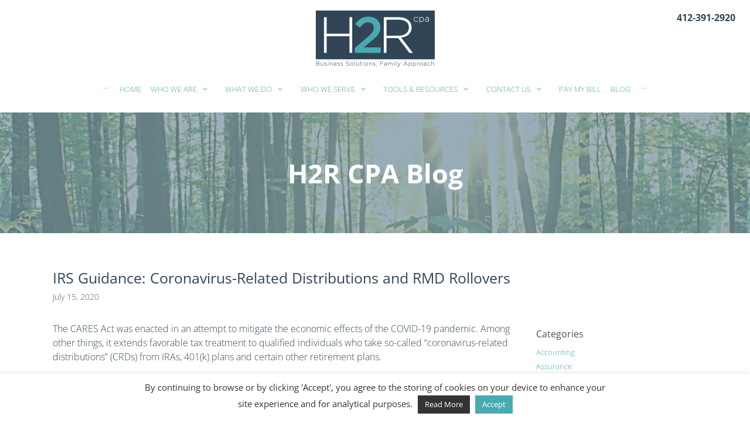

--- FILE ---
content_type: text/html; charset=UTF-8
request_url: https://www.h2rcpa.com/irs-guidance-coronavirus-related-distributions-and-rmd-rollovers/
body_size: 49514
content:
<!DOCTYPE html>
<html lang="en-US">
<head>
	<meta charset="UTF-8">
<script>
var gform;gform||(document.addEventListener("gform_main_scripts_loaded",function(){gform.scriptsLoaded=!0}),document.addEventListener("gform/theme/scripts_loaded",function(){gform.themeScriptsLoaded=!0}),window.addEventListener("DOMContentLoaded",function(){gform.domLoaded=!0}),gform={domLoaded:!1,scriptsLoaded:!1,themeScriptsLoaded:!1,isFormEditor:()=>"function"==typeof InitializeEditor,callIfLoaded:function(o){return!(!gform.domLoaded||!gform.scriptsLoaded||!gform.themeScriptsLoaded&&!gform.isFormEditor()||(gform.isFormEditor()&&console.warn("The use of gform.initializeOnLoaded() is deprecated in the form editor context and will be removed in Gravity Forms 3.1."),o(),0))},initializeOnLoaded:function(o){gform.callIfLoaded(o)||(document.addEventListener("gform_main_scripts_loaded",()=>{gform.scriptsLoaded=!0,gform.callIfLoaded(o)}),document.addEventListener("gform/theme/scripts_loaded",()=>{gform.themeScriptsLoaded=!0,gform.callIfLoaded(o)}),window.addEventListener("DOMContentLoaded",()=>{gform.domLoaded=!0,gform.callIfLoaded(o)}))},hooks:{action:{},filter:{}},addAction:function(o,r,e,t){gform.addHook("action",o,r,e,t)},addFilter:function(o,r,e,t){gform.addHook("filter",o,r,e,t)},doAction:function(o){gform.doHook("action",o,arguments)},applyFilters:function(o){return gform.doHook("filter",o,arguments)},removeAction:function(o,r){gform.removeHook("action",o,r)},removeFilter:function(o,r,e){gform.removeHook("filter",o,r,e)},addHook:function(o,r,e,t,n){null==gform.hooks[o][r]&&(gform.hooks[o][r]=[]);var d=gform.hooks[o][r];null==n&&(n=r+"_"+d.length),gform.hooks[o][r].push({tag:n,callable:e,priority:t=null==t?10:t})},doHook:function(r,o,e){var t;if(e=Array.prototype.slice.call(e,1),null!=gform.hooks[r][o]&&((o=gform.hooks[r][o]).sort(function(o,r){return o.priority-r.priority}),o.forEach(function(o){"function"!=typeof(t=o.callable)&&(t=window[t]),"action"==r?t.apply(null,e):e[0]=t.apply(null,e)})),"filter"==r)return e[0]},removeHook:function(o,r,t,n){var e;null!=gform.hooks[o][r]&&(e=(e=gform.hooks[o][r]).filter(function(o,r,e){return!!(null!=n&&n!=o.tag||null!=t&&t!=o.priority)}),gform.hooks[o][r]=e)}});
</script>

	<meta http-equiv="X-UA-Compatible" content="IE=edge" />
	<link rel="preconnect" href="https://player.vimeo.com">
	<link rel="preconnect" href="https://i.vimeocdn.com">
	<link rel="preconnect" href="https://f.vimeocdn.com">
	<link rel="profile" href="https://gmpg.org/xfn/11">
	<!-- Global site tag (gtag.js) - Google Analytics -->
<script async src="https://www.googletagmanager.com/gtag/js?id=G-VT9PEEQDLV"></script>
<script>
  window.dataLayer = window.dataLayer || [];
  function gtag(){dataLayer.push(arguments);}
  gtag('js', new Date());

  gtag('config', 'G-VT9PEEQDLV');
</script>
	<script>
		(function(i,s,o,g,r,a,m){i['GoogleAnalyticsObject']=r;i[r]=i[r]||function(){
		(i[r].q=i[r].q||[]).push(arguments)},i[r].l=1*new Date();a=s.createElement(o),
		m=s.getElementsByTagName(o)[0];a.async=1;a.src=g;m.parentNode.insertBefore(a,m)
		})(window,document,'script','https://www.google-analytics.com/analytics.js','ga');

		ga('create', 'UA-100751876-1', 'auto');
		ga('send', 'pageview');
	</script>
	<script src="https://kit.fontawesome.com/4489e63fa9.js" crossorigin="anonymous" data-rocket-defer defer></script>
	
<link rel="preconnect" href="https://fonts.gstatic.com" crossorigin>

	<meta name='robots' content='index, follow, max-image-preview:large, max-snippet:-1, max-video-preview:-1' />
<meta name="viewport" content="width=device-width, initial-scale=1">
	<!-- This site is optimized with the Yoast SEO plugin v26.6 - https://yoast.com/wordpress/plugins/seo/ -->
	<title>IRS Guidance: Coronavirus-Related Distributions and RMD Rollovers</title>
<link data-rocket-prefetch href="https://js.hs-analytics.net" rel="dns-prefetch">
<link data-rocket-prefetch href="https://www.google-analytics.com" rel="dns-prefetch">
<link data-rocket-prefetch href="https://www.googletagmanager.com" rel="dns-prefetch">
<link data-rocket-prefetch href="https://kit.fontawesome.com" rel="dns-prefetch">
<link data-rocket-prefetch href="https://fonts.googleapis.com" rel="dns-prefetch">
<link data-rocket-preload as="style" href="https://fonts.googleapis.com/css2?family=Open+Sans:ital,wght@0,300..800;1,300..800&#038;display=swap" rel="preload">
<link href="https://fonts.googleapis.com/css2?family=Open+Sans:ital,wght@0,300..800;1,300..800&#038;display=swap" media="print" onload="this.media=&#039;all&#039;" rel="stylesheet">
<style id="wpr-usedcss">@font-face{font-family:'Open Sans';font-style:italic;font-weight:300 800;font-stretch:100%;font-display:swap;src:url(https://fonts.gstatic.com/s/opensans/v44/memtYaGs126MiZpBA-UFUIcVXSCEkx2cmqvXlWqWuU6F.woff2) format('woff2');unicode-range:U+0000-00FF,U+0131,U+0152-0153,U+02BB-02BC,U+02C6,U+02DA,U+02DC,U+0304,U+0308,U+0329,U+2000-206F,U+20AC,U+2122,U+2191,U+2193,U+2212,U+2215,U+FEFF,U+FFFD}@font-face{font-family:'Open Sans';font-style:normal;font-weight:300 800;font-stretch:100%;font-display:swap;src:url(https://fonts.gstatic.com/s/opensans/v44/memvYaGs126MiZpBA-UvWbX2vVnXBbObj2OVTS-muw.woff2) format('woff2');unicode-range:U+0000-00FF,U+0131,U+0152-0153,U+02BB-02BC,U+02C6,U+02DA,U+02DC,U+0304,U+0308,U+0329,U+2000-206F,U+20AC,U+2122,U+2191,U+2193,U+2212,U+2215,U+FEFF,U+FFFD}img:is([sizes=auto i],[sizes^="auto," i]){contain-intrinsic-size:3000px 1500px}img.emoji{display:inline!important;border:none!important;box-shadow:none!important;height:1em!important;width:1em!important;margin:0 .07em!important;vertical-align:-.1em!important;background:0 0!important;padding:0!important}:where(.wp-block-button__link){border-radius:9999px;box-shadow:none;padding:calc(.667em + 2px) calc(1.333em + 2px);text-decoration:none}:root :where(.wp-block-button .wp-block-button__link.is-style-outline),:root :where(.wp-block-button.is-style-outline>.wp-block-button__link){border:2px solid;padding:.667em 1.333em}:root :where(.wp-block-button .wp-block-button__link.is-style-outline:not(.has-text-color)),:root :where(.wp-block-button.is-style-outline>.wp-block-button__link:not(.has-text-color)){color:currentColor}:root :where(.wp-block-button .wp-block-button__link.is-style-outline:not(.has-background)),:root :where(.wp-block-button.is-style-outline>.wp-block-button__link:not(.has-background)){background-color:initial;background-image:none}:where(.wp-block-calendar table:not(.has-background) th){background:#ddd}:where(.wp-block-columns){margin-bottom:1.75em}:where(.wp-block-columns.has-background){padding:1.25em 2.375em}:where(.wp-block-post-comments input[type=submit]){border:none}:where(.wp-block-cover-image:not(.has-text-color)),:where(.wp-block-cover:not(.has-text-color)){color:#fff}:where(.wp-block-cover-image.is-light:not(.has-text-color)),:where(.wp-block-cover.is-light:not(.has-text-color)){color:#000}:root :where(.wp-block-cover h1:not(.has-text-color)),:root :where(.wp-block-cover h2:not(.has-text-color)),:root :where(.wp-block-cover h3:not(.has-text-color)),:root :where(.wp-block-cover h4:not(.has-text-color)),:root :where(.wp-block-cover h5:not(.has-text-color)),:root :where(.wp-block-cover h6:not(.has-text-color)),:root :where(.wp-block-cover p:not(.has-text-color)){color:inherit}:where(.wp-block-file){margin-bottom:1.5em}:where(.wp-block-file__button){border-radius:2em;display:inline-block;padding:.5em 1em}:where(.wp-block-file__button):is(a):active,:where(.wp-block-file__button):is(a):focus,:where(.wp-block-file__button):is(a):hover,:where(.wp-block-file__button):is(a):visited{box-shadow:none;color:#fff;opacity:.85;text-decoration:none}:where(.wp-block-group.wp-block-group-is-layout-constrained){position:relative}.wp-block-image>a,.wp-block-image>figure>a{display:inline-block}.wp-block-image img{box-sizing:border-box;height:auto;max-width:100%;vertical-align:bottom}@media not (prefers-reduced-motion){.wp-block-image img.hide{visibility:hidden}.wp-block-image img.show{animation:.4s show-content-image}}.wp-block-image.aligncenter{text-align:center}.wp-block-image .aligncenter,.wp-block-image.aligncenter{display:table}.wp-block-image .aligncenter{margin-left:auto;margin-right:auto}.wp-block-image :where(figcaption){margin-bottom:1em;margin-top:.5em}:root :where(.wp-block-image.is-style-rounded img,.wp-block-image .is-style-rounded img){border-radius:9999px}.wp-block-image figure{margin:0}@keyframes show-content-image{0%{visibility:hidden}99%{visibility:hidden}to{visibility:visible}}:where(.wp-block-latest-comments:not([style*=line-height] .wp-block-latest-comments__comment)){line-height:1.1}:where(.wp-block-latest-comments:not([style*=line-height] .wp-block-latest-comments__comment-excerpt p)){line-height:1.8}:root :where(.wp-block-latest-posts.is-grid){padding:0}:root :where(.wp-block-latest-posts.wp-block-latest-posts__list){padding-left:0}ul{box-sizing:border-box}:root :where(.wp-block-list.has-background){padding:1.25em 2.375em}:where(.wp-block-navigation.has-background .wp-block-navigation-item a:not(.wp-element-button)),:where(.wp-block-navigation.has-background .wp-block-navigation-submenu a:not(.wp-element-button)){padding:.5em 1em}:where(.wp-block-navigation .wp-block-navigation__submenu-container .wp-block-navigation-item a:not(.wp-element-button)),:where(.wp-block-navigation .wp-block-navigation__submenu-container .wp-block-navigation-submenu a:not(.wp-element-button)),:where(.wp-block-navigation .wp-block-navigation__submenu-container .wp-block-navigation-submenu button.wp-block-navigation-item__content),:where(.wp-block-navigation .wp-block-navigation__submenu-container .wp-block-pages-list__item button.wp-block-navigation-item__content){padding:.5em 1em}:root :where(p.has-background){padding:1.25em 2.375em}:where(p.has-text-color:not(.has-link-color)) a{color:inherit}:where(.wp-block-post-comments-form) input:not([type=submit]),:where(.wp-block-post-comments-form) textarea{border:1px solid #949494;font-family:inherit;font-size:1em}:where(.wp-block-post-comments-form) input:where(:not([type=submit]):not([type=checkbox])),:where(.wp-block-post-comments-form) textarea{padding:calc(.667em + 2px)}:where(.wp-block-post-excerpt){box-sizing:border-box;margin-bottom:var(--wp--style--block-gap);margin-top:var(--wp--style--block-gap)}:where(.wp-block-preformatted.has-background){padding:1.25em 2.375em}:where(.wp-block-search__button){border:1px solid #ccc;padding:6px 10px}:where(.wp-block-search__input){font-family:inherit;font-size:inherit;font-style:inherit;font-weight:inherit;letter-spacing:inherit;line-height:inherit;text-transform:inherit}:where(.wp-block-search__button-inside .wp-block-search__inside-wrapper){border:1px solid #949494;box-sizing:border-box;padding:4px}:where(.wp-block-search__button-inside .wp-block-search__inside-wrapper) .wp-block-search__input{border:none;border-radius:0;padding:0 4px}:where(.wp-block-search__button-inside .wp-block-search__inside-wrapper) .wp-block-search__input:focus{outline:0}:where(.wp-block-search__button-inside .wp-block-search__inside-wrapper) :where(.wp-block-search__button){padding:4px 8px}:root :where(.wp-block-separator.is-style-dots){height:auto;line-height:1;text-align:center}:root :where(.wp-block-separator.is-style-dots):before{color:currentColor;content:"···";font-family:serif;font-size:1.5em;letter-spacing:2em;padding-left:2em}:root :where(.wp-block-site-logo.is-style-rounded){border-radius:9999px}:where(.wp-block-social-links:not(.is-style-logos-only)) .wp-social-link{background-color:#f0f0f0;color:#444}:where(.wp-block-social-links:not(.is-style-logos-only)) .wp-social-link-amazon{background-color:#f90;color:#fff}:where(.wp-block-social-links:not(.is-style-logos-only)) .wp-social-link-bandcamp{background-color:#1ea0c3;color:#fff}:where(.wp-block-social-links:not(.is-style-logos-only)) .wp-social-link-behance{background-color:#0757fe;color:#fff}:where(.wp-block-social-links:not(.is-style-logos-only)) .wp-social-link-bluesky{background-color:#0a7aff;color:#fff}:where(.wp-block-social-links:not(.is-style-logos-only)) .wp-social-link-codepen{background-color:#1e1f26;color:#fff}:where(.wp-block-social-links:not(.is-style-logos-only)) .wp-social-link-deviantart{background-color:#02e49b;color:#fff}:where(.wp-block-social-links:not(.is-style-logos-only)) .wp-social-link-discord{background-color:#5865f2;color:#fff}:where(.wp-block-social-links:not(.is-style-logos-only)) .wp-social-link-dribbble{background-color:#e94c89;color:#fff}:where(.wp-block-social-links:not(.is-style-logos-only)) .wp-social-link-dropbox{background-color:#4280ff;color:#fff}:where(.wp-block-social-links:not(.is-style-logos-only)) .wp-social-link-etsy{background-color:#f45800;color:#fff}:where(.wp-block-social-links:not(.is-style-logos-only)) .wp-social-link-facebook{background-color:#0866ff;color:#fff}:where(.wp-block-social-links:not(.is-style-logos-only)) .wp-social-link-fivehundredpx{background-color:#000;color:#fff}:where(.wp-block-social-links:not(.is-style-logos-only)) .wp-social-link-flickr{background-color:#0461dd;color:#fff}:where(.wp-block-social-links:not(.is-style-logos-only)) .wp-social-link-foursquare{background-color:#e65678;color:#fff}:where(.wp-block-social-links:not(.is-style-logos-only)) .wp-social-link-github{background-color:#24292d;color:#fff}:where(.wp-block-social-links:not(.is-style-logos-only)) .wp-social-link-goodreads{background-color:#eceadd;color:#382110}:where(.wp-block-social-links:not(.is-style-logos-only)) .wp-social-link-google{background-color:#ea4434;color:#fff}:where(.wp-block-social-links:not(.is-style-logos-only)) .wp-social-link-gravatar{background-color:#1d4fc4;color:#fff}:where(.wp-block-social-links:not(.is-style-logos-only)) .wp-social-link-instagram{background-color:#f00075;color:#fff}:where(.wp-block-social-links:not(.is-style-logos-only)) .wp-social-link-lastfm{background-color:#e21b24;color:#fff}:where(.wp-block-social-links:not(.is-style-logos-only)) .wp-social-link-linkedin{background-color:#0d66c2;color:#fff}:where(.wp-block-social-links:not(.is-style-logos-only)) .wp-social-link-mastodon{background-color:#3288d4;color:#fff}:where(.wp-block-social-links:not(.is-style-logos-only)) .wp-social-link-medium{background-color:#000;color:#fff}:where(.wp-block-social-links:not(.is-style-logos-only)) .wp-social-link-meetup{background-color:#f6405f;color:#fff}:where(.wp-block-social-links:not(.is-style-logos-only)) .wp-social-link-patreon{background-color:#000;color:#fff}:where(.wp-block-social-links:not(.is-style-logos-only)) .wp-social-link-pinterest{background-color:#e60122;color:#fff}:where(.wp-block-social-links:not(.is-style-logos-only)) .wp-social-link-pocket{background-color:#ef4155;color:#fff}:where(.wp-block-social-links:not(.is-style-logos-only)) .wp-social-link-reddit{background-color:#ff4500;color:#fff}:where(.wp-block-social-links:not(.is-style-logos-only)) .wp-social-link-skype{background-color:#0478d7;color:#fff}:where(.wp-block-social-links:not(.is-style-logos-only)) .wp-social-link-snapchat{background-color:#fefc00;color:#fff;stroke:#000}:where(.wp-block-social-links:not(.is-style-logos-only)) .wp-social-link-soundcloud{background-color:#ff5600;color:#fff}:where(.wp-block-social-links:not(.is-style-logos-only)) .wp-social-link-spotify{background-color:#1bd760;color:#fff}:where(.wp-block-social-links:not(.is-style-logos-only)) .wp-social-link-telegram{background-color:#2aabee;color:#fff}:where(.wp-block-social-links:not(.is-style-logos-only)) .wp-social-link-threads{background-color:#000;color:#fff}:where(.wp-block-social-links:not(.is-style-logos-only)) .wp-social-link-tiktok{background-color:#000;color:#fff}:where(.wp-block-social-links:not(.is-style-logos-only)) .wp-social-link-tumblr{background-color:#011835;color:#fff}:where(.wp-block-social-links:not(.is-style-logos-only)) .wp-social-link-twitch{background-color:#6440a4;color:#fff}:where(.wp-block-social-links:not(.is-style-logos-only)) .wp-social-link-twitter{background-color:#1da1f2;color:#fff}:where(.wp-block-social-links:not(.is-style-logos-only)) .wp-social-link-vimeo{background-color:#1eb7ea;color:#fff}:where(.wp-block-social-links:not(.is-style-logos-only)) .wp-social-link-vk{background-color:#4680c2;color:#fff}:where(.wp-block-social-links:not(.is-style-logos-only)) .wp-social-link-wordpress{background-color:#3499cd;color:#fff}:where(.wp-block-social-links:not(.is-style-logos-only)) .wp-social-link-whatsapp{background-color:#25d366;color:#fff}:where(.wp-block-social-links:not(.is-style-logos-only)) .wp-social-link-x{background-color:#000;color:#fff}:where(.wp-block-social-links:not(.is-style-logos-only)) .wp-social-link-yelp{background-color:#d32422;color:#fff}:where(.wp-block-social-links:not(.is-style-logos-only)) .wp-social-link-youtube{background-color:red;color:#fff}:where(.wp-block-social-links.is-style-logos-only) .wp-social-link{background:0 0}:where(.wp-block-social-links.is-style-logos-only) .wp-social-link svg{height:1.25em;width:1.25em}:where(.wp-block-social-links.is-style-logos-only) .wp-social-link-amazon{color:#f90}:where(.wp-block-social-links.is-style-logos-only) .wp-social-link-bandcamp{color:#1ea0c3}:where(.wp-block-social-links.is-style-logos-only) .wp-social-link-behance{color:#0757fe}:where(.wp-block-social-links.is-style-logos-only) .wp-social-link-bluesky{color:#0a7aff}:where(.wp-block-social-links.is-style-logos-only) .wp-social-link-codepen{color:#1e1f26}:where(.wp-block-social-links.is-style-logos-only) .wp-social-link-deviantart{color:#02e49b}:where(.wp-block-social-links.is-style-logos-only) .wp-social-link-discord{color:#5865f2}:where(.wp-block-social-links.is-style-logos-only) .wp-social-link-dribbble{color:#e94c89}:where(.wp-block-social-links.is-style-logos-only) .wp-social-link-dropbox{color:#4280ff}:where(.wp-block-social-links.is-style-logos-only) .wp-social-link-etsy{color:#f45800}:where(.wp-block-social-links.is-style-logos-only) .wp-social-link-facebook{color:#0866ff}:where(.wp-block-social-links.is-style-logos-only) .wp-social-link-fivehundredpx{color:#000}:where(.wp-block-social-links.is-style-logos-only) .wp-social-link-flickr{color:#0461dd}:where(.wp-block-social-links.is-style-logos-only) .wp-social-link-foursquare{color:#e65678}:where(.wp-block-social-links.is-style-logos-only) .wp-social-link-github{color:#24292d}:where(.wp-block-social-links.is-style-logos-only) .wp-social-link-goodreads{color:#382110}:where(.wp-block-social-links.is-style-logos-only) .wp-social-link-google{color:#ea4434}:where(.wp-block-social-links.is-style-logos-only) .wp-social-link-gravatar{color:#1d4fc4}:where(.wp-block-social-links.is-style-logos-only) .wp-social-link-instagram{color:#f00075}:where(.wp-block-social-links.is-style-logos-only) .wp-social-link-lastfm{color:#e21b24}:where(.wp-block-social-links.is-style-logos-only) .wp-social-link-linkedin{color:#0d66c2}:where(.wp-block-social-links.is-style-logos-only) .wp-social-link-mastodon{color:#3288d4}:where(.wp-block-social-links.is-style-logos-only) .wp-social-link-medium{color:#000}:where(.wp-block-social-links.is-style-logos-only) .wp-social-link-meetup{color:#f6405f}:where(.wp-block-social-links.is-style-logos-only) .wp-social-link-patreon{color:#000}:where(.wp-block-social-links.is-style-logos-only) .wp-social-link-pinterest{color:#e60122}:where(.wp-block-social-links.is-style-logos-only) .wp-social-link-pocket{color:#ef4155}:where(.wp-block-social-links.is-style-logos-only) .wp-social-link-reddit{color:#ff4500}:where(.wp-block-social-links.is-style-logos-only) .wp-social-link-skype{color:#0478d7}:where(.wp-block-social-links.is-style-logos-only) .wp-social-link-snapchat{color:#fff;stroke:#000}:where(.wp-block-social-links.is-style-logos-only) .wp-social-link-soundcloud{color:#ff5600}:where(.wp-block-social-links.is-style-logos-only) .wp-social-link-spotify{color:#1bd760}:where(.wp-block-social-links.is-style-logos-only) .wp-social-link-telegram{color:#2aabee}:where(.wp-block-social-links.is-style-logos-only) .wp-social-link-threads{color:#000}:where(.wp-block-social-links.is-style-logos-only) .wp-social-link-tiktok{color:#000}:where(.wp-block-social-links.is-style-logos-only) .wp-social-link-tumblr{color:#011835}:where(.wp-block-social-links.is-style-logos-only) .wp-social-link-twitch{color:#6440a4}:where(.wp-block-social-links.is-style-logos-only) .wp-social-link-twitter{color:#1da1f2}:where(.wp-block-social-links.is-style-logos-only) .wp-social-link-vimeo{color:#1eb7ea}:where(.wp-block-social-links.is-style-logos-only) .wp-social-link-vk{color:#4680c2}:where(.wp-block-social-links.is-style-logos-only) .wp-social-link-whatsapp{color:#25d366}:where(.wp-block-social-links.is-style-logos-only) .wp-social-link-wordpress{color:#3499cd}:where(.wp-block-social-links.is-style-logos-only) .wp-social-link-x{color:#000}:where(.wp-block-social-links.is-style-logos-only) .wp-social-link-yelp{color:#d32422}:where(.wp-block-social-links.is-style-logos-only) .wp-social-link-youtube{color:red}:root :where(.wp-block-social-links .wp-social-link a){padding:.25em}:root :where(.wp-block-social-links.is-style-logos-only .wp-social-link a){padding:0}:root :where(.wp-block-social-links.is-style-pill-shape .wp-social-link a){padding-left:.6666666667em;padding-right:.6666666667em}.wp-block-spacer{clear:both}:root :where(.wp-block-tag-cloud.is-style-outline){display:flex;flex-wrap:wrap;gap:1ch}:root :where(.wp-block-tag-cloud.is-style-outline a){border:1px solid;font-size:unset!important;margin-right:0;padding:1ch 2ch;text-decoration:none!important}:root :where(.wp-block-table-of-contents){box-sizing:border-box}:where(.wp-block-term-description){box-sizing:border-box;margin-bottom:var(--wp--style--block-gap);margin-top:var(--wp--style--block-gap)}:where(pre.wp-block-verse){font-family:inherit}.entry-content{counter-reset:footnotes}:root{--wp--preset--font-size--normal:16px;--wp--preset--font-size--huge:42px}.aligncenter{clear:both}.screen-reader-text{border:0;clip-path:inset(50%);height:1px;margin:-1px;overflow:hidden;padding:0;position:absolute;width:1px;word-wrap:normal!important}.screen-reader-text:focus{background-color:#ddd;clip-path:none;color:#444;display:block;font-size:1em;height:auto;left:5px;line-height:normal;padding:15px 23px 14px;text-decoration:none;top:5px;width:auto;z-index:100000}html :where(.has-border-color){border-style:solid}html :where([style*=border-top-color]){border-top-style:solid}html :where([style*=border-right-color]){border-right-style:solid}html :where([style*=border-bottom-color]){border-bottom-style:solid}html :where([style*=border-left-color]){border-left-style:solid}html :where([style*=border-width]){border-style:solid}html :where([style*=border-top-width]){border-top-style:solid}html :where([style*=border-right-width]){border-right-style:solid}html :where([style*=border-bottom-width]){border-bottom-style:solid}html :where([style*=border-left-width]){border-left-style:solid}html :where(img[class*=wp-image-]){height:auto;max-width:100%}:where(figure){margin:0 0 1em}html :where(.is-position-sticky){--wp-admin--admin-bar--position-offset:var(--wp-admin--admin-bar--height,0px)}@media screen and (max-width:600px){html :where(.is-position-sticky){--wp-admin--admin-bar--position-offset:0px}}:root{--wp--preset--aspect-ratio--square:1;--wp--preset--aspect-ratio--4-3:4/3;--wp--preset--aspect-ratio--3-4:3/4;--wp--preset--aspect-ratio--3-2:3/2;--wp--preset--aspect-ratio--2-3:2/3;--wp--preset--aspect-ratio--16-9:16/9;--wp--preset--aspect-ratio--9-16:9/16;--wp--preset--color--black:#000000;--wp--preset--color--cyan-bluish-gray:#abb8c3;--wp--preset--color--white:#ffffff;--wp--preset--color--pale-pink:#f78da7;--wp--preset--color--vivid-red:#cf2e2e;--wp--preset--color--luminous-vivid-orange:#ff6900;--wp--preset--color--luminous-vivid-amber:#fcb900;--wp--preset--color--light-green-cyan:#7bdcb5;--wp--preset--color--vivid-green-cyan:#00d084;--wp--preset--color--pale-cyan-blue:#8ed1fc;--wp--preset--color--vivid-cyan-blue:#0693e3;--wp--preset--color--vivid-purple:#9b51e0;--wp--preset--color--contrast:var(--contrast);--wp--preset--color--contrast-2:var(--contrast-2);--wp--preset--color--contrast-3:var(--contrast-3);--wp--preset--color--base:var(--base);--wp--preset--color--base-2:var(--base-2);--wp--preset--color--base-3:var(--base-3);--wp--preset--color--accent:var(--accent);--wp--preset--gradient--vivid-cyan-blue-to-vivid-purple:linear-gradient(135deg,rgba(6, 147, 227, 1) 0%,rgb(155, 81, 224) 100%);--wp--preset--gradient--light-green-cyan-to-vivid-green-cyan:linear-gradient(135deg,rgb(122, 220, 180) 0%,rgb(0, 208, 130) 100%);--wp--preset--gradient--luminous-vivid-amber-to-luminous-vivid-orange:linear-gradient(135deg,rgba(252, 185, 0, 1) 0%,rgba(255, 105, 0, 1) 100%);--wp--preset--gradient--luminous-vivid-orange-to-vivid-red:linear-gradient(135deg,rgba(255, 105, 0, 1) 0%,rgb(207, 46, 46) 100%);--wp--preset--gradient--very-light-gray-to-cyan-bluish-gray:linear-gradient(135deg,rgb(238, 238, 238) 0%,rgb(169, 184, 195) 100%);--wp--preset--gradient--cool-to-warm-spectrum:linear-gradient(135deg,rgb(74, 234, 220) 0%,rgb(151, 120, 209) 20%,rgb(207, 42, 186) 40%,rgb(238, 44, 130) 60%,rgb(251, 105, 98) 80%,rgb(254, 248, 76) 100%);--wp--preset--gradient--blush-light-purple:linear-gradient(135deg,rgb(255, 206, 236) 0%,rgb(152, 150, 240) 100%);--wp--preset--gradient--blush-bordeaux:linear-gradient(135deg,rgb(254, 205, 165) 0%,rgb(254, 45, 45) 50%,rgb(107, 0, 62) 100%);--wp--preset--gradient--luminous-dusk:linear-gradient(135deg,rgb(255, 203, 112) 0%,rgb(199, 81, 192) 50%,rgb(65, 88, 208) 100%);--wp--preset--gradient--pale-ocean:linear-gradient(135deg,rgb(255, 245, 203) 0%,rgb(182, 227, 212) 50%,rgb(51, 167, 181) 100%);--wp--preset--gradient--electric-grass:linear-gradient(135deg,rgb(202, 248, 128) 0%,rgb(113, 206, 126) 100%);--wp--preset--gradient--midnight:linear-gradient(135deg,rgb(2, 3, 129) 0%,rgb(40, 116, 252) 100%);--wp--preset--font-size--small:13px;--wp--preset--font-size--medium:20px;--wp--preset--font-size--large:36px;--wp--preset--font-size--x-large:42px;--wp--preset--spacing--20:0.44rem;--wp--preset--spacing--30:0.67rem;--wp--preset--spacing--40:1rem;--wp--preset--spacing--50:1.5rem;--wp--preset--spacing--60:2.25rem;--wp--preset--spacing--70:3.38rem;--wp--preset--spacing--80:5.06rem;--wp--preset--shadow--natural:6px 6px 9px rgba(0, 0, 0, .2);--wp--preset--shadow--deep:12px 12px 50px rgba(0, 0, 0, .4);--wp--preset--shadow--sharp:6px 6px 0px rgba(0, 0, 0, .2);--wp--preset--shadow--outlined:6px 6px 0px -3px rgba(255, 255, 255, 1),6px 6px rgba(0, 0, 0, 1);--wp--preset--shadow--crisp:6px 6px 0px rgba(0, 0, 0, 1)}:where(.is-layout-flex){gap:.5em}:where(.is-layout-grid){gap:.5em}:where(.wp-block-post-template.is-layout-flex){gap:1.25em}:where(.wp-block-post-template.is-layout-grid){gap:1.25em}:where(.wp-block-columns.is-layout-flex){gap:2em}:where(.wp-block-columns.is-layout-grid){gap:2em}:root :where(.wp-block-pullquote){font-size:1.5em;line-height:1.6}#cookie-law-info-bar{font-size:15px;margin:0 auto;padding:12px 10px;position:absolute;text-align:center;box-sizing:border-box;width:100%;z-index:9999;display:none;left:0;font-weight:300;box-shadow:0 -1px 10px 0 rgba(172,171,171,.3)}#cookie-law-info-again{font-size:10pt;margin:0;padding:5px 10px;text-align:center;z-index:9999;cursor:pointer;box-shadow:#161616 2px 2px 5px 2px}#cookie-law-info-bar span{vertical-align:middle}.cli-plugin-button,.cli-plugin-button:visited{display:inline-block;padding:9px 12px;color:#fff;text-decoration:none;position:relative;cursor:pointer;margin-left:5px;text-decoration:none}.cli-plugin-main-link{margin-left:0;font-weight:550;text-decoration:underline}.cli-plugin-button:hover{background-color:#111;color:#fff;text-decoration:none}.cli-plugin-button,.cli-plugin-button:visited,.medium.cli-plugin-button,.medium.cli-plugin-button:visited{font-size:13px;font-weight:400;line-height:1}.large.cli-plugin-button,.large.cli-plugin-button:visited{font-size:14px;padding:8px 14px 9px}.cli-plugin-button{margin-top:5px}.cli-bar-popup{-moz-background-clip:padding;-webkit-background-clip:padding;background-clip:padding-box;-webkit-border-radius:30px;-moz-border-radius:30px;border-radius:30px;padding:20px}.cli-plugin-main-link.cli-plugin-button{text-decoration:none}.cli-plugin-main-link.cli-plugin-button{margin-left:5px}.cli-modal-backdrop{position:fixed;top:0;right:0;bottom:0;left:0;z-index:1040;background-color:#000;display:none}.cli-modal-backdrop.cli-show{opacity:.5;display:block}.cli-modal.cli-show{display:block}.cli-modal .cli-modal-dialog{position:relative;width:auto;margin:.5rem;pointer-events:none;font-family:-apple-system,BlinkMacSystemFont,"Segoe UI",Roboto,"Helvetica Neue",Arial,sans-serif,"Apple Color Emoji","Segoe UI Emoji","Segoe UI Symbol";font-size:1rem;font-weight:400;line-height:1.5;color:#212529;text-align:left;display:-ms-flexbox;display:flex;-ms-flex-align:center;align-items:center;min-height:calc(100% - (.5rem * 2))}@media (min-width:992px){.cli-modal .cli-modal-dialog{max-width:900px}}.cli-modal-content{position:relative;display:-ms-flexbox;display:flex;-ms-flex-direction:column;flex-direction:column;width:100%;pointer-events:auto;background-color:#fff;background-clip:padding-box;border-radius:.3rem;outline:0}.cli-modal .cli-modal-close{position:absolute;right:10px;top:10px;z-index:1;padding:0;background-color:transparent!important;border:0;-webkit-appearance:none;font-size:1.5rem;font-weight:700;line-height:1;color:#000;text-shadow:0 1px 0 #fff}.cli-switch{display:inline-block;position:relative;min-height:1px;padding-left:70px;font-size:14px}.cli-switch .cli-slider{background-color:#e3e1e8;height:24px;width:50px;bottom:0;cursor:pointer;left:0;position:absolute;right:0;top:0;transition:.4s}.cli-switch .cli-slider:before{background-color:#fff;bottom:2px;content:"";height:20px;left:2px;position:absolute;transition:.4s;width:20px}.cli-switch input:checked+.cli-slider{background-color:#00acad}.cli-switch input:checked+.cli-slider:before{transform:translateX(26px)}.cli-switch .cli-slider{border-radius:34px}.cli-fade{transition:opacity .15s linear}.cli-tab-content{width:100%;padding:30px}.cli-container-fluid{padding-right:15px;padding-left:15px;margin-right:auto;margin-left:auto}.cli-row{display:-ms-flexbox;display:flex;-ms-flex-wrap:wrap;flex-wrap:wrap;margin-right:-15px;margin-left:-15px}.cli-align-items-stretch{-ms-flex-align:stretch!important;align-items:stretch!important}.cli-px-0{padding-left:0;padding-right:0}.cli-btn{cursor:pointer;font-size:14px;display:inline-block;font-weight:400;text-align:center;white-space:nowrap;vertical-align:middle;-webkit-user-select:none;-moz-user-select:none;-ms-user-select:none;user-select:none;border:1px solid transparent;padding:.5rem 1.25rem;line-height:1;border-radius:.25rem;transition:all .15s ease-in-out}.cli-btn:hover{opacity:.8}.cli-btn:focus{outline:0}.cli-modal-backdrop.cli-show{opacity:.8}.cli-modal-open{overflow:hidden}.cli-barmodal-open{overflow:hidden}.cli-modal-open .cli-modal{overflow-x:hidden;overflow-y:auto}.cli-modal.cli-fade .cli-modal-dialog{transition:-webkit-transform .3s ease-out;transition:transform .3s ease-out;transition:transform .3s ease-out,-webkit-transform .3s ease-out;-webkit-transform:translate(0,-25%);transform:translate(0,-25%)}.cli-modal.cli-show .cli-modal-dialog{-webkit-transform:translate(0,0);transform:translate(0,0)}.cli-modal-backdrop{position:fixed;top:0;right:0;bottom:0;left:0;z-index:1040;background-color:#000;-webkit-transform:scale(0);transform:scale(0);transition:opacity ease-in-out .5s}.cli-modal-backdrop.cli-fade{opacity:0}.cli-modal-backdrop.cli-show{opacity:.5;-webkit-transform:scale(1);transform:scale(1)}.cli-modal{position:fixed;top:0;right:0;bottom:0;left:0;z-index:99999;transform:scale(0);overflow:hidden;outline:0;display:none}.cli-modal a{text-decoration:none}.cli-modal .cli-modal-dialog{position:relative;width:auto;margin:.5rem;pointer-events:none;font-family:inherit;font-size:1rem;font-weight:400;line-height:1.5;color:#212529;text-align:left;display:-ms-flexbox;display:flex;-ms-flex-align:center;align-items:center;min-height:calc(100% - (.5rem * 2))}@media (min-width:576px){.cli-modal .cli-modal-dialog{max-width:500px;margin:1.75rem auto;min-height:calc(100% - (1.75rem * 2))}}.cli-modal-content{position:relative;display:-ms-flexbox;display:flex;-ms-flex-direction:column;flex-direction:column;width:100%;pointer-events:auto;background-color:#fff;background-clip:padding-box;border-radius:.2rem;box-sizing:border-box;outline:0}.cli-modal .row{margin:0 -15px}.cli-modal .cli-modal-close:focus{outline:0}.cli-switch{display:inline-block;position:relative;min-height:1px;padding-left:38px;font-size:14px}.cli-switch input[type=checkbox]{display:none}.cli-switch .cli-slider{background-color:#e3e1e8;height:20px;width:38px;bottom:0;cursor:pointer;left:0;position:absolute;right:0;top:0;transition:.4s}.cli-switch .cli-slider:before{background-color:#fff;bottom:2px;content:"";height:15px;left:3px;position:absolute;transition:.4s;width:15px}.cli-switch input:checked+.cli-slider{background-color:#61a229}.cli-switch input:checked+.cli-slider:before{transform:translateX(18px)}.cli-switch .cli-slider{border-radius:34px;font-size:0}.cli-switch .cli-slider:before{border-radius:50%}.cli-tab-content{background:#fff}.cli-tab-content{width:100%;padding:5px 30px 5px 5px;box-sizing:border-box}@media (max-width:767px){.cli-tab-content{padding:30px 10px}.mobile-grid-100{clear:both;width:100%}}.cli-tab-content p{color:#343438;font-size:14px;margin-top:0}.cli-tab-content h4{font-size:20px;margin-bottom:1.5rem;margin-top:0;font-family:inherit;font-weight:500;line-height:1.2;color:inherit}#cookie-law-info-bar .cli-tab-content{background:0 0}#cookie-law-info-bar .cli-nav-link,#cookie-law-info-bar .cli-switch .cli-slider:after,#cookie-law-info-bar .cli-tab-container p,#cookie-law-info-bar span.cli-necessary-caption{color:inherit}#cookie-law-info-bar .cli-tab-header a:before{border-right:1px solid currentColor;border-bottom:1px solid currentColor}#cookie-law-info-bar .cli-row{margin-top:20px}#cookie-law-info-bar .cli-tab-content h4{margin-bottom:.5rem}#cookie-law-info-bar .cli-tab-container{display:none;text-align:left}.cli-tab-footer .cli-btn{background-color:#00acad;padding:10px 15px;text-decoration:none}.cli-tab-footer .wt-cli-privacy-accept-btn{background-color:#61a229;color:#fff;border-radius:0}.cli-tab-footer{width:100%;text-align:right;padding:20px 0}.cli-col-12{width:100%}.cli-tab-header{display:flex;justify-content:space-between}.cli-tab-header a:before{width:10px;height:2px;left:0;top:calc(50% - 1px)}.cli-tab-header a:after{width:2px;height:10px;left:4px;top:calc(50% - 5px);-webkit-transform:none;transform:none}.cli-tab-header a:before{width:7px;height:7px;border-right:1px solid #4a6e78;border-bottom:1px solid #4a6e78;content:" ";transform:rotate(-45deg);-webkit-transition:.2s ease-in-out;-moz-transition:.2s ease-in-out;transition:all .2s ease-in-out;margin-right:10px}.cli-tab-header a.cli-nav-link{position:relative;display:flex;align-items:center;font-size:14px;color:#000;text-transform:capitalize}.cli-tab-header.cli-tab-active .cli-nav-link:before{transform:rotate(45deg);-webkit-transition:.2s ease-in-out;-moz-transition:.2s ease-in-out;transition:all .2s ease-in-out}.cli-tab-header{border-radius:5px;padding:12px 15px;cursor:pointer;transition:background-color .2s ease-out .3s,color .2s ease-out 0s;background-color:#f2f2f2}.cli-modal .cli-modal-close{position:absolute;right:0;top:0;z-index:1;-webkit-appearance:none;width:40px;height:40px;padding:0;border-radius:50%;padding:10px;background:0 0;border:none;min-width:40px}.cli-tab-container h1,.cli-tab-container h4{font-family:inherit;font-size:16px;margin-bottom:15px;margin:10px 0}#cliSettingsPopup .cli-tab-section-container{padding-top:12px}.cli-privacy-content-text,.cli-tab-container p{font-size:14px;line-height:1.4;margin-top:0;padding:0;color:#000}.cli-tab-content{display:none}.cli-tab-section .cli-tab-content{padding:10px 20px 5px}.cli-tab-section{margin-top:5px}@media (min-width:992px){.cli-modal .cli-modal-dialog{max-width:645px}}.cli-switch .cli-slider:after{content:attr(data-cli-disable);position:absolute;right:50px;color:#000;font-size:12px;text-align:right;min-width:80px}.cli-switch input:checked+.cli-slider:after{content:attr(data-cli-enable)}.cli-privacy-overview:not(.cli-collapsed) .cli-privacy-content{max-height:60px;transition:max-height .15s ease-out;overflow:hidden}a.cli-privacy-readmore{font-size:12px;margin-top:12px;display:inline-block;padding-bottom:0;cursor:pointer;color:#000;text-decoration:underline}.cli-modal-footer{position:relative}a.cli-privacy-readmore:before{content:attr(data-readmore-text)}.cli-collapsed a.cli-privacy-readmore:before{content:attr(data-readless-text)}.cli-collapsed .cli-privacy-content{transition:max-height .25s ease-in}.cli-privacy-content p{margin-bottom:0}.cli-modal-close svg{fill:#000}span.cli-necessary-caption{color:#000;font-size:12px}#cookie-law-info-bar .cli-privacy-overview{display:none}.cli-tab-container .cli-row{max-height:500px;overflow-y:auto}.cli-modal.cli-blowup.cli-out{z-index:-1}.cli-modal.cli-blowup{z-index:999999;transform:scale(1)}.cli-modal.cli-blowup .cli-modal-dialog{animation:.5s cubic-bezier(.165,.84,.44,1) forwards blowUpModal}.cli-modal.cli-blowup.cli-out .cli-modal-dialog{animation:.5s cubic-bezier(.165,.84,.44,1) forwards blowUpModalTwo}@keyframes blowUpModal{0%{transform:scale(0)}100%{transform:scale(1)}}@keyframes blowUpModalTwo{0%{transform:scale(1);opacity:1}50%{transform:scale(.5);opacity:0}100%{transform:scale(0);opacity:0}}.cli-tab-section .cookielawinfo-row-cat-table td,.cli-tab-section .cookielawinfo-row-cat-table th{font-size:12px}.cli_settings_button{cursor:pointer}.wt-cli-sr-only{display:none;font-size:16px}a.wt-cli-element.cli_cookie_close_button{text-decoration:none;color:#333;font-size:22px;line-height:22px;cursor:pointer;position:absolute;right:10px;top:5px}.cli-bar-container{float:none;margin:0 auto;display:-webkit-box;display:-moz-box;display:-ms-flexbox;display:-webkit-flex;display:flex;justify-content:space-between;-webkit-box-align:center;-moz-box-align:center;-ms-flex-align:center;-webkit-align-items:center;align-items:center}.cli-style-v2 a{cursor:pointer}.cli-style-v2 .cli-plugin-main-link{font-weight:inherit}.cli-style-v2{font-size:11pt;line-height:18px;font-weight:400}#cookie-law-info-bar[data-cli-type=popup] .cli-bar-container,#cookie-law-info-bar[data-cli-type=widget] .cli-bar-container{display:block}.cli-style-v2 .cli-bar-message{width:70%;text-align:left}#cookie-law-info-bar[data-cli-type=popup] .cli-bar-message,#cookie-law-info-bar[data-cli-type=widget] .cli-bar-message{width:100%}#cookie-law-info-bar[data-cli-style=cli-style-v2]{padding:14px 25px}#cookie-law-info-bar[data-cli-style=cli-style-v2][data-cli-type=widget]{padding:32px 30px}#cookie-law-info-bar[data-cli-style=cli-style-v2][data-cli-type=popup]{padding:32px 45px}.cli-style-v2 .cli-plugin-main-link:not(.cli-plugin-button),.cli-style-v2 .cli_action_button:not(.cli-plugin-button),.cli-style-v2 .cli_settings_button:not(.cli-plugin-button){text-decoration:underline}.wt-cli-necessary-checkbox{display:none!important}@media (max-width:985px){.cli-style-v2 .cli-bar-message{width:100%}.cli-style-v2.cli-bar-container{justify-content:left;flex-wrap:wrap}#cookie-law-info-bar[data-cli-style=cli-style-v2],#cookie-law-info-bar[data-cli-style=cli-style-v2][data-cli-type=popup],#cookie-law-info-bar[data-cli-style=cli-style-v2][data-cli-type=widget]{padding:25px}}.wt-cli-privacy-overview-actions{padding-bottom:0}.wt-cli-cookie-description{font-size:14px;line-height:1.4;margin-top:0;padding:0;color:#000}.grid-25:after,.grid-30:after,.grid-70:after,.grid-75:after,.grid-container:after,[class*=mobile-grid-]:after,[class*=tablet-grid-]:after{clear:both}@-ms-viewport{width:auto}.grid-25:after,.grid-25:before,.grid-30:after,.grid-30:before,.grid-70:after,.grid-70:before,.grid-75:after,.grid-75:before,.grid-container:after,.grid-container:before,[class*=mobile-grid-]:after,[class*=mobile-grid-]:before,[class*=tablet-grid-]:after,[class*=tablet-grid-]:before{content:".";display:block;overflow:hidden;visibility:hidden;font-size:0;line-height:0;width:0;height:0}.grid-container{margin-left:auto;margin-right:auto;max-width:1200px;padding-left:10px;padding-right:10px}.grid-25,.grid-30,.grid-70,.grid-75,[class*=mobile-grid-],[class*=tablet-grid-]{-moz-box-sizing:border-box;-webkit-box-sizing:border-box;box-sizing:border-box;padding-left:10px;padding-right:10px}.grid-parent{padding-left:0;padding-right:0}@media (min-width:768px) and (max-width:1024px){.tablet-grid-25{float:left;width:25%}.tablet-grid-50{float:left;width:50%}.tablet-grid-75{float:left;width:75%}.inside-footer-widgets>div{margin-bottom:50px}.inside-footer-widgets>div:nth-child(odd){clear:both}.active-footer-widgets-4 .footer-widget-3,.active-footer-widgets-4 .footer-widget-4{margin-bottom:0}}@media (min-width:1025px){.grid-25,.grid-30,.grid-70,.grid-75{float:left}.grid-25{width:25%}.grid-30{width:30%}.grid-70{width:70%}.grid-75{width:75%}}a,address,body,caption,code,div,dl,dt,em,fieldset,form,h1,h2,h4,h5,html,iframe,label,legend,li,object,p,span,strong,table,tbody,td,th,thead,tr,tt,ul,var{border:0;margin:0;padding:0}html{font-family:sans-serif;-webkit-text-size-adjust:100%;-ms-text-size-adjust:100%}article,aside,figure,footer,header,main,nav{display:block}canvas,progress,video{display:inline-block;vertical-align:baseline}[hidden],template{display:none}ul{list-style:none}table{border-collapse:separate;border-spacing:0}caption,td,th{font-weight:400;text-align:left;padding:5px}a{background-color:transparent}a img{border:0}body,button,input,select,textarea{font-family:-apple-system,system-ui,BlinkMacSystemFont,"Segoe UI",Helvetica,Arial,sans-serif,"Apple Color Emoji","Segoe UI Emoji","Segoe UI Symbol";font-weight:400;text-transform:none;font-size:17px;line-height:1.5}p{margin-bottom:1.5em}h1,h2,h4,h5{font-family:inherit;font-size:100%;font-style:inherit;font-weight:inherit}table,td,th{border:1px solid rgba(0,0,0,.1)}table{border-collapse:separate;border-spacing:0;border-width:1px 0 0 1px;margin:0 0 1.5em;width:100%}td,th{padding:8px}th{border-width:0 1px 1px 0}td{border-width:0 1px 1px 0}fieldset{padding:0;border:0;min-width:inherit}fieldset legend{padding:0;margin-bottom:1.5em}h1{font-size:42px;margin-bottom:20px;line-height:1.2em;font-weight:400;text-transform:none}h2{font-size:35px;margin-bottom:20px;line-height:1.2em;font-weight:400;text-transform:none}h4{font-size:24px}h5{font-size:20px}h4,h5{margin-bottom:20px}ul{margin:0 0 1.5em 3em}ul{list-style:disc}li>ul{margin-bottom:0;margin-left:1.5em}dt{font-weight:700}strong{font-weight:700}em,i{font-style:italic}address{margin:0 0 1.5em}code,tt,var{font:15px Monaco,Consolas,"Andale Mono","DejaVu Sans Mono",monospace}figure{margin:0}table{margin:0 0 1.5em;width:100%}th{font-weight:700}img{height:auto;max-width:100%}button,input,select,textarea{font-size:100%;margin:0;vertical-align:baseline}button,html input[type=button],input[type=submit]{border:1px solid transparent;background:#55555e;cursor:pointer;-webkit-appearance:button;padding:10px 20px;color:#fff}input[type=checkbox],input[type=radio]{box-sizing:border-box;padding:0}input[type=search]{-webkit-appearance:textfield;box-sizing:content-box}input[type=search]::-webkit-search-decoration{-webkit-appearance:none}button::-moz-focus-inner,input::-moz-focus-inner{border:0;padding:0}input[type=email],input[type=number],input[type=password],input[type=search],input[type=text],input[type=url],select,textarea{background:#fafafa;color:#666;border:1px solid #ccc;border-radius:0;padding:10px 15px;box-sizing:border-box;max-width:100%}textarea{overflow:auto;vertical-align:top;width:100%}input[type=file]{max-width:100%;box-sizing:border-box}a,button,input{transition:color .1s ease-in-out,background-color .1s ease-in-out}a{text-decoration:none}.button{padding:10px 20px;display:inline-block}.using-mouse :focus{outline:0}.using-mouse ::-moz-focus-inner{border:0}.aligncenter{clear:both;display:block;margin:0 auto}.size-full,.size-medium{max-width:100%;height:auto}.screen-reader-text{border:0;clip:rect(1px,1px,1px,1px);clip-path:inset(50%);height:1px;margin:-1px;overflow:hidden;padding:0;position:absolute!important;width:1px;word-wrap:normal!important}.screen-reader-text:focus{background-color:#f1f1f1;border-radius:3px;box-shadow:0 0 2px 2px rgba(0,0,0,.6);clip:auto!important;clip-path:none;color:#21759b;display:block;font-size:.875rem;font-weight:700;height:auto;left:5px;line-height:normal;padding:15px 23px 14px;text-decoration:none;top:5px;width:auto;z-index:100000}#primary[tabindex="-1"]:focus{outline:0}.entry-content:after,.inside-footer-widgets:not(.grid-container):after,.inside-header:not(.grid-container):after,.inside-navigation:not(.grid-container):after,.site-content:after,.site-footer:after,.site-header:after,.site-info:after{content:"";display:table;clear:both}.main-navigation{z-index:100;padding:0;clear:both;display:block}.main-navigation a{display:block;text-decoration:none;font-weight:400;text-transform:none;font-size:15px}.main-navigation ul{list-style:none;margin:0;padding-left:0}.main-navigation .main-nav ul li a{padding-left:20px;padding-right:20px;line-height:60px}.inside-navigation{position:relative}.main-navigation li{float:left;position:relative}.nav-aligned-center .main-navigation:not(.toggled) .menu>li{float:none;display:inline-block}.nav-aligned-center .main-navigation:not(.toggled) ul{letter-spacing:-.31em;font-size:1em}.nav-aligned-center .main-navigation:not(.toggled) ul li{letter-spacing:normal}.nav-aligned-center .main-navigation{text-align:center}.main-navigation li.search-item{float:right}.main-navigation .mobile-bar-items a{padding-left:20px;padding-right:20px;line-height:60px}.main-navigation ul ul{display:block;box-shadow:1px 1px 0 rgba(0,0,0,.1);float:left;position:absolute;left:-99999px;opacity:0;z-index:99999;width:200px;text-align:left;top:auto;transition:opacity 80ms linear;transition-delay:0s;pointer-events:none;height:0;overflow:hidden}.main-navigation ul ul a{display:block}.main-navigation ul ul li{width:100%}.main-navigation .main-nav ul ul li a{line-height:normal;padding:10px 20px;font-size:14px}.main-navigation .main-nav ul li.menu-item-has-children>a{padding-right:0;position:relative}.main-navigation.sub-menu-left ul ul{box-shadow:-1px 1px 0 rgba(0,0,0,.1)}.main-navigation.sub-menu-left .sub-menu{right:0}.main-navigation:not(.toggled) ul li.sfHover>ul,.main-navigation:not(.toggled) ul li:hover>ul{left:auto;opacity:1;transition-delay:150ms;pointer-events:auto;height:auto;overflow:visible}.main-navigation:not(.toggled) ul ul li.sfHover>ul,.main-navigation:not(.toggled) ul ul li:hover>ul{left:100%;top:0}.main-navigation.sub-menu-left:not(.toggled) ul ul li.sfHover>ul,.main-navigation.sub-menu-left:not(.toggled) ul ul li:hover>ul{right:100%;left:auto}.menu-item-has-children .dropdown-menu-toggle{display:inline-block;height:100%;clear:both;padding-right:20px;padding-left:10px}.menu-item-has-children ul .dropdown-menu-toggle{padding-top:10px;padding-bottom:10px;margin-top:-10px}.sidebar .menu-item-has-children .dropdown-menu-toggle,nav ul ul .menu-item-has-children .dropdown-menu-toggle{float:right}.widget-area .main-navigation li{float:none;display:block;width:100%;padding:0;margin:0}.sidebar .main-navigation.sub-menu-right ul li.sfHover ul,.sidebar .main-navigation.sub-menu-right ul li:hover ul{top:0;left:100%}.site-main .post-navigation{margin:0 0 2em;overflow:hidden}.site-main .post-navigation{margin-bottom:0}.site-header{position:relative}.inside-header{padding:20px 40px}.site-logo{display:inline-block;max-width:100%}.site-header .header-image{vertical-align:middle}.header-widget{float:right;overflow:hidden;max-width:50%}.header-widget .widget{padding:0 0 20px;margin-bottom:0}.header-widget .widget:last-child{padding-bottom:0}.header-widget .widget-title{margin-bottom:15px}.header-aligned-center .site-header{text-align:center}.entry-header .cat-links{display:inline}footer.entry-meta .posted-on{display:block}.entry-content:not(:first-child){margin-top:2em}.entry-header,.site-content{word-wrap:break-word}.entry-title{margin-bottom:0}.entry-meta{font-size:85%;margin-top:.5em;line-height:1.5}footer.entry-meta{margin-top:2em}.cat-links{display:block}.entry-content>p:last-child{margin-bottom:0}embed,iframe,object{max-width:100%}.widget-area .widget{padding:40px}.widget select{max-width:100%}.footer-widgets .widget :last-child,.sidebar .widget :last-child{margin-bottom:0}.widget-title{margin-bottom:30px;font-size:20px;line-height:1.5;font-weight:400;text-transform:none}.widget ul{margin:0}.widget .search-field{width:100%}.widget_search .search-submit{display:none}.widget{margin:0 0 30px;box-sizing:border-box}.separate-containers .widget:last-child,.widget:last-child{margin-bottom:0}.footer-widgets .widget,.sidebar .widget{font-size:17px}.widget ul li{list-style-type:none;position:relative;padding-bottom:5px}.widget_categories .children{margin-left:1.5em;padding-top:5px}.widget_categories .children li:last-child{padding-bottom:0}.widget_nav_menu ul ul{margin-left:1em;margin-top:5px}.widget ul li.menu-item-has-children{padding-bottom:0}.sidebar .grid-container{max-width:100%;width:100%}.post{margin:0 0 2em}.separate-containers .inside-article{padding:40px}.separate-containers .site-main>*,.separate-containers .widget{margin-bottom:20px}.separate-containers .site-main{margin:20px}.separate-containers.right-sidebar .site-main{margin-left:0}.separate-containers .inside-right-sidebar{margin-top:20px;margin-bottom:20px}.widget-area .main-navigation{margin-bottom:20px}.separate-containers .site-main>:last-child{margin-bottom:0}.contained-content.separate-containers .inside-article{padding:0}.site-info{text-align:center;font-size:15px}.site-info{padding:20px 40px}.footer-widgets{padding:40px}.site-footer .footer-widgets-container .inner-padding{padding:0 0 0 40px}.site-footer .footer-widgets-container .inside-footer-widgets{margin-left:-40px}.footer-bar-active .footer-bar .widget{padding:0}.footer-bar .widget_nav_menu>div>ul{display:inline-block;vertical-align:top}.footer-bar .widget_nav_menu li{margin:0 10px;float:left;padding:0}.footer-bar .widget_nav_menu li:first-child{margin-left:0}.footer-bar .widget_nav_menu li:last-child{margin-right:0}.footer-bar .widget_nav_menu li ul{display:none}.footer-bar .textwidget p:last-child{margin:0}.footer-bar .widget-title{display:none}.footer-bar-align-center .copyright-bar{float:none;text-align:center}.footer-bar-align-center .footer-bar{float:none;text-align:center;margin-bottom:10px}.close-search .icon-search svg:first-child,.toggled .icon-menu-bars svg:first-child{display:none}.close-search .icon-search svg:nth-child(2),.toggled .icon-menu-bars svg:nth-child(2){display:block}.container.grid-container{width:auto}body{background-color:#fff;color:#3a3a3a}a{color:#4aabb1}a:active,a:focus,a:hover{color:#323758}body .grid-container{max-width:1100px}:root{--contrast:#222222;--contrast-2:#575760;--contrast-3:#b2b2be;--base:#f0f0f0;--base-2:#f7f8f9;--base-3:#ffffff;--accent:#1e73be}body{line-height:1.5}.entry-content>[class*=wp-block-]:not(:last-child):not(.wp-block-heading){margin-bottom:1.5em}.main-navigation a,.menu-toggle{font-weight:300;text-transform:uppercase;font-size:14px}.main-navigation .main-nav ul ul li a{font-size:13px}.widget-title{font-size:16px;margin-bottom:5px}.footer-widgets .widget,.sidebar .widget{font-size:13px}.button,button:not(.menu-toggle),html input[type=button],input[type=submit]{font-size:5px}h1{font-size:40px}h2{font-size:30px}h4{font-size:inherit}h5{font-size:inherit}.site-info{font-size:13px}.site-header{background-color:#fff;color:#3a3a3a}.site-header a{color:#3a3a3a}.mobile-menu-control-wrapper .menu-toggle,.mobile-menu-control-wrapper .menu-toggle:focus,.mobile-menu-control-wrapper .menu-toggle:hover{background-color:rgba(0,0,0,.02)}.main-navigation,.main-navigation ul ul{background-color:#fff}.main-navigation .main-nav ul li a,.main-navigation .menu-bar-items,.main-navigation .menu-toggle{color:#4aabb1}.main-navigation .main-nav ul li.sfHover:not([class*=current-menu-])>a,.main-navigation .main-nav ul li:not([class*=current-menu-]):focus>a,.main-navigation .main-nav ul li:not([class*=current-menu-]):hover>a,.main-navigation .menu-bar-item.sfHover>a,.main-navigation .menu-bar-item:hover>a{color:#324758;background-color:#e8e8e8}.main-navigation .mobile-bar-items a,.main-navigation .mobile-bar-items a:focus,.main-navigation .mobile-bar-items a:hover,button.menu-toggle:focus,button.menu-toggle:hover{color:#4aabb1}.main-navigation .main-nav ul li[class*=current-menu-]>a{color:#324758;background-color:#e8e8e8}.main-navigation .main-nav ul li.search-item.active>a,.main-navigation .menu-bar-items .search-item.active>a,.navigation-search input[type=search],.navigation-search input[type=search]:active,.navigation-search input[type=search]:focus{color:#324758;background-color:#e8e8e8}.main-navigation ul ul{background-color:#e8e8e8}.main-navigation .main-nav ul ul li a{color:#324758}.main-navigation .main-nav ul ul li.sfHover:not([class*=current-menu-])>a,.main-navigation .main-nav ul ul li:not([class*=current-menu-]):focus>a,.main-navigation .main-nav ul ul li:not([class*=current-menu-]):hover>a{color:#324758;background-color:#e8e8e8}.main-navigation .main-nav ul ul li[class*=current-menu-]>a{color:#324758;background-color:#e8e8e8}.separate-containers .inside-article{background-color:#fff}.entry-meta{color:#595959}.entry-meta a{color:#595959}.entry-meta a:hover{color:#1e73be}.sidebar .widget{background-color:#fff}.sidebar .widget .widget-title{color:#3a3a3a}.footer-widgets{color:#fff;background-color:rgba(74,171,176,.3)}.footer-widgets a{color:#4aabb1}.footer-widgets a:hover{color:#f1c40f}.footer-widgets .widget-title{color:#fff}.site-info{color:#fff;background-color:#324758}.site-info a{color:#4aabb1}.site-info a:hover{color:#e5af51}input[type=email],input[type=number],input[type=password],input[type=search],input[type=text],input[type=url],select,textarea{color:#3a3a3a;background-color:#fafafa;border-color:#ccc}input[type=email]:focus,input[type=number]:focus,input[type=password]:focus,input[type=search]:focus,input[type=text]:focus,input[type=url]:focus,select:focus,textarea:focus{color:#3a3a3a;background-color:#fff;border-color:#bfbfbf}a.button,button,html input[type=button],input[type=submit]{color:#fff;background-color:#324758}a.button:focus,a.button:hover,button:focus,button:hover,html input[type=button]:focus,html input[type=button]:hover,input[type=submit]:focus,input[type=submit]:hover{color:#fff;background-color:#324758}:root{--gp-search-modal-bg-color:var(--base-3);--gp-search-modal-text-color:var(--contrast);--gp-search-modal-overlay-bg-color:rgba(0, 0, 0, .2)}.inside-header{padding:20px 15px}.rtl .menu-item-has-children .dropdown-menu-toggle{padding-left:20px}.rtl .main-navigation .main-nav ul li.menu-item-has-children>a{padding-right:20px}.site-info{padding:20px}@media (max-width:768px){h1{font-size:30px}h2{font-size:25px}.main-navigation .menu-bar-item.sfHover>a,.main-navigation .menu-bar-item:hover>a{background:0 0;color:#4aabb1}.separate-containers .inside-article{padding:30px}.site-info{padding-right:10px;padding-left:10px}.main-navigation .menu-toggle,.main-navigation .mobile-bar-items{display:block}.main-navigation ul{display:none}}h1.entry-title{font-weight:400;text-transform:none}h2.entry-title{font-weight:400;text-transform:none}.main-navigation.slideout-navigation .main-nav>ul>li>a{line-height:49px}.menu-toggle{display:none}.menu-toggle{padding:0 20px;line-height:60px;margin:0;font-weight:400;text-transform:none;font-size:15px;cursor:pointer}button.menu-toggle{background-color:transparent;width:100%;border:0;text-align:center}button.menu-toggle:active,button.menu-toggle:focus,button.menu-toggle:hover{background-color:transparent}.menu-toggle .mobile-menu{padding-left:3px}.menu-toggle .mobile-menu:empty{display:none}nav.toggled ul ul.sub-menu{width:100%}.dropdown-hover .main-navigation.toggled ul li.sfHover>ul,.dropdown-hover .main-navigation.toggled ul li:hover>ul{transition-delay:0s}.toggled .menu-item-has-children .dropdown-menu-toggle{padding-left:20px}.main-navigation.toggled ul ul{transition:0s;visibility:hidden}.main-navigation.toggled .main-nav>ul{display:block}.main-navigation.toggled .main-nav ul ul.toggled-on{position:relative;top:0;left:auto!important;right:auto!important;width:100%;pointer-events:auto;height:auto;opacity:1;display:block;visibility:visible;float:none}.main-navigation.toggled .main-nav li{float:none;clear:both;display:block;text-align:left}.main-navigation.toggled .main-nav li.hide-on-mobile{display:none!important}.main-navigation.toggled .menu-item-has-children .dropdown-menu-toggle{float:right}.main-navigation.toggled .menu li.search-item{display:none!important}.main-navigation.toggled .sf-menu>li.menu-item-float-right{float:none;display:inline-block}@media (max-width:768px){a,body,button,input,select,textarea{transition:all 0s ease-in-out}.footer-bar .widget_nav_menu li:first-child{margin-left:10px}.footer-bar .widget_nav_menu li:last-child{margin-right:10px}.inside-header>:not(:last-child):not(.main-navigation){margin-bottom:20px}.site-header{text-align:center}.header-widget{float:none;max-width:100%;text-align:center}.content-area,.inside-footer-widgets>div,.sidebar{float:none;width:100%;left:0;right:0}.site-main{margin-left:0!important;margin-right:0!important}body:not(.no-sidebar) .site-main{margin-bottom:0!important}.entry-meta{font-size:inherit}.entry-meta a{line-height:1.8em}.site-info{text-align:center}.copyright-bar{float:none!important;text-align:center!important}.footer-bar{float:none!important;text-align:center!important;margin-bottom:20px}.footer-bar .widget_nav_menu li{float:none;display:inline-block;padding:5px 0}.inside-footer-widgets>div:not(:last-child){margin-bottom:40px}.site-footer .footer-widgets .footer-widgets-container .inside-footer-widgets{margin:0}.site-footer .footer-widgets .footer-widgets-container .inner-padding{padding:0}}@font-face{font-display:swap;font-family:GeneratePress;src:url("https://www.h2rcpa.com/wp-content/themes/generatepress/assets/fonts/generatepress.eot");src:url("https://www.h2rcpa.com/wp-content/themes/generatepress/assets/fonts/generatepress.eot#iefix") format("embedded-opentype"),url("https://www.h2rcpa.com/wp-content/themes/generatepress/assets/fonts/generatepress.woff2") format("woff2"),url("https://www.h2rcpa.com/wp-content/themes/generatepress/assets/fonts/generatepress.woff") format("woff"),url("https://www.h2rcpa.com/wp-content/themes/generatepress/assets/fonts/generatepress.ttf") format("truetype"),url("https://www.h2rcpa.com/wp-content/themes/generatepress/assets/fonts/generatepress.svg#GeneratePress") format("svg");font-weight:400;font-style:normal}.cat-links:before,.dropdown-menu-toggle:before,.menu-toggle:before,.nav-next .next:before,.nav-previous .prev:before,.search-form .search-submit:before,.search-item a:before{-moz-osx-font-smoothing:grayscale;-webkit-font-smoothing:antialiased;font-style:normal;font-variant:normal;text-rendering:auto;line-height:1}.cat-links:before,.nav-next .next:before,.nav-previous .prev:before{opacity:.7}.menu-toggle:before{content:"\f0c9";font-family:GeneratePress;width:1.28571429em;text-align:center;display:inline-block}.toggled .menu-toggle:before{content:"\f00d"}.main-navigation.toggled .sfHover>a .dropdown-menu-toggle:before{content:"\f106"}.search-item a:before{content:"\f002";font-family:GeneratePress;width:1.28571429em;text-align:center;display:inline-block}.widget .search-form button:before{content:"\f002";font-family:GeneratePress}.dropdown-menu-toggle:before{content:"\f107";font-family:GeneratePress;display:inline-block;width:.8em;text-align:left}nav:not(.toggled) ul ul .dropdown-menu-toggle:before{text-align:right}.dropdown-click .menu-item-has-children.sfHover>a .dropdown-menu-toggle:before{content:"\f106"}.dropdown-hover nav:not(.toggled) ul ul .dropdown-menu-toggle:before{content:"\f105"}.entry-header .cat-links:before{display:none}.cat-links:before,.nav-next .next:before,.nav-previous .prev:before{font-family:GeneratePress;text-decoration:inherit;position:relative;margin-right:.6em;width:13px;text-align:center;display:inline-block}.cat-links:before{content:"\f07b"}.nav-previous .prev:before{content:"\f104"}.nav-next .next:before{content:"\f105"}.dropdown-hover .inside-right-sidebar .dropdown-menu-toggle:before{content:"\f104"}.search-form .search-submit:before{content:"\f002";font-family:GeneratePress;width:1.28571429em;text-align:center;display:inline-block}body,button,input,select,textarea{font-size:16px}body{font-family:"Gotham A","Gotham B"!important;font-style:normal;font-weight:300;background:0 0;color:#324758}span{font-size:inherit!important}h1,h2{font-size:25px;font-weight:400;margin-bottom:15px;line-height:1.3em;color:#324758;font-weight:700}.fl-module:first-of-type h2:first-of-type{font-weight:400}a,a:visited{color:#4aabb1}#primary-menu{margin-bottom:20px;display:inline-block}.header-widget{float:right;overflow:hidden;max-width:50%;position:absolute;right:25px}.site-header .header-widget,.site-header .header-widget a{font-size:16px}#primary-menu>ul{position:relative}#primary-menu>ul:after,#primary-menu>ul:before{background-color:#d0d0d0;content:"";display:inline-block;height:1px;bottom:.1em;position:absolute;vertical-align:middle;width:10px;left:-20px;top:45%}#primary-menu>ul:after{left:auto;right:-20px}.main-navigation a{font-weight:300}.main-navigation .main-nav ul li.sfHover>a,.main-navigation .main-nav ul li:focus>a,.main-navigation .main-nav ul li:hover>a,.main-navigation .main-nav ul li[class*=current-menu-].sfHover>a,.main-navigation .main-nav ul li[class*=current-menu-]>a,.main-navigation .main-nav ul li[class*=current-menu-]>a:hover,.main-navigation .main-nav ul ul li.sfHover>a,.main-navigation .main-nav ul ul li:focus>a,.main-navigation .main-nav ul ul li:hover>a,.main-navigation ul ul{background-color:#f6f6f6}.main-navigation ul ul{box-shadow:none}.main-navigation .main-nav ul ul li a{text-transform:none}.main-navigation .main-nav ul ul li a:hover{background:#e8e8e8}.main-navigation a,.menu-toggle{font-size:13px}.main-navigation .main-nav ul li a{line-height:40px;padding-left:8px;padding-right:8px}@media (max-width:768px){.main-navigation .menu-toggle,.main-navigation .mobile-bar-items{text-align:left;margin-top:-70px}.menu-toggle .mobile-menu{padding-left:3px;display:none}.menu-toggle:before{font-size:25px;color:#324657}.header-image{max-width:100px}.site-header .header-widget,.site-header .header-widget a{font-size:13px}.header-widget{right:10px}}.inside-header{padding-top:18px;padding-bottom:18px}.site-header a{color:#324657;font-weight:700;text-align:right;font-size:11px}.title-banner{padding-top:57px;padding-bottom:57px;background-size:cover;background-position:center center}.title-banner h1{font-size:45px;line-height:1.2em;font-weight:700!important}#blog-banner .title-banner{padding-bottom:0}#blog-banner .fl-module-content{margin-top:0;margin-bottom:0}.gform_wrapper .top_label .gfield_label,.gform_wrapper legend.gfield_label{font-weight:400;color:#324758}.footer-widget-1,.footer-widget-2,.footer-widget-3,.footer-widget-4{width:25%}.footer-widgets{background:#324758}.widget-title{margin-bottom:10px;text-transform:uppercase;color:#fff}.social-icons a{color:#e5af51;color:#4aabb1;padding-right:5px}.social-icons i{font-size:25px}.widget-area .widget{padding-left:0;padding-bottom:0}.sidebar .widget .widget-title{text-transform:none}#footer-widgets{padding-bottom:0}.footer-widgets-container{border-bottom:1px solid #ddd;padding-bottom:25px}.footer-bar{width:100%;text-align:center}.footer-bar a{text-transform:uppercase}.footer-bar .menu li:before{content:"||";padding-right:15px}.footer-bar .menu li:first-child:before{content:""}.single #page{padding-left:15px;padding-right:15px}.footer-bar .locations{font-size:13px;text-transform:uppercase;color:#fff;font-weight:700}.footer-bar .locations span{padding-left:10px;padding-right:10px}ul.share-buttons{list-style:none;padding:0 0 15px;margin-left:0;margin-bottom:15px}ul.share-buttons li{display:inline}ul.share-buttons .sr-only{position:absolute;clip:rect(1px 1px 1px 1px);clip:rect(1px,1px,1px,1px);padding:0;border:0;height:1px;width:1px;overflow:hidden}#nav-below{font-size:18px;padding-top:40px;padding-bottom:40px}#nav-below a{color:#4aabb1}.main-navigation.offside{position:fixed;width:var(--gp-slideout-width);height:100%;height:100vh;top:0;z-index:9999;overflow:auto;-webkit-overflow-scrolling:touch}.offside,.offside--left{left:calc(var(--gp-slideout-width) * -1)}.offside--left.is-open:not(.slideout-transition){transform:translate3d(var(--gp-slideout-width),0,0)}.offside--right.is-open:not(.slideout-transition){transform:translate3d(calc(var(--gp-slideout-width) * -1),0,0)}.offside-js--interact .offside{transition:transform .2s cubic-bezier(.16,.68,.43,.99);-webkit-backface-visibility:hidden;-webkit-perspective:1000}.offside-js--init{overflow-x:hidden}.slideout-navigation.main-navigation:not(.is-open):not(.slideout-transition){display:none}.slideout-navigation.main-navigation:not(.slideout-transition).do-overlay{opacity:1}.slideout-navigation.main-navigation.slideout-transition.do-overlay{opacity:0}.slideout-overlay{z-index:100000;position:fixed;width:100%;height:100%;height:100vh;min-height:100%;top:0;right:0;bottom:0;left:0;background-color:rgba(0,0,0,.8);visibility:hidden;opacity:0;cursor:pointer;transition:visibility .2s ease,opacity .2s ease}.offside-js--is-open .slideout-overlay{visibility:visible;opacity:1}.slideout-overlay button.slideout-exit{position:fixed;top:0;background-color:transparent;color:#fff;font-size:30px;border:0;opacity:0}.slide-opened .slideout-overlay button.slideout-exit{opacity:1}button.slideout-exit:hover{background-color:transparent}.slideout-navigation button.slideout-exit{background:0 0;width:100%;text-align:left;padding-top:20px;padding-bottom:20px;box-sizing:border-box;border:0}.slide-opened nav.toggled .menu-toggle:before{content:"\f0c9"}.offside-js--is-left.slide-opened .slideout-overlay button.slideout-exit{left:calc(var(--gp-slideout-width) - 5px)}.offside-js--is-right.slide-opened .slideout-overlay button.slideout-exit{right:calc(var(--gp-slideout-width) - 5px)}.slideout-widget{margin:20px}.slideout-navigation .main-nav,.slideout-navigation .slideout-widget:not(:last-child){margin-bottom:40px}.slideout-navigation:not(.do-overlay) .main-nav{width:100%;box-sizing:border-box}.slideout-navigation .mega-menu>ul>li{display:block;width:100%!important}.slideout-navigation .slideout-menu{display:block}#generate-slideout-menu{z-index:100001}#generate-slideout-menu .slideout-menu li{float:none;width:100%;clear:both;text-align:left}.slideout-navigation .slideout-widget li{float:none}#generate-slideout-menu.do-overlay li{text-align:center}#generate-slideout-menu.main-navigation ul ul{display:none}#generate-slideout-menu.main-navigation ul ul.toggled-on{display:block!important}#generate-slideout-menu .slideout-menu li.sfHover>ul,#generate-slideout-menu .slideout-menu li:hover>ul{display:none}#generate-slideout-menu.main-navigation .main-nav ul ul{position:relative;top:0;left:0;width:100%}.slideout-toggle:not(.has-svg-icon) a:before{content:"\f0c9";font-family:'GP Premium';line-height:1em;width:1.28571429em;text-align:center;display:inline-block;position:relative;top:1px}.slide-opened .slideout-exit:not(.has-svg-icon):before,.slideout-navigation button.slideout-exit:not(.has-svg-icon):before{content:"\f00d";font-family:'GP Premium';line-height:1em;width:1.28571429em;text-align:center;display:inline-block}#generate-slideout-menu li.menu-item-float-right{float:none!important;display:inline-block;width:auto}.rtl .slideout-navigation{position:fixed}.slideout-navigation .menu-item-has-children .dropdown-menu-toggle{float:right}.slideout-navigation .slideout-widget .menu li{float:none}.slideout-navigation .slideout-widget ul{display:block}.slideout-navigation.do-overlay{transform:none!important;transition:opacity .2s,visibility .2s;width:100%;text-align:center;left:0;right:0}.slideout-navigation.do-overlay .inside-navigation{display:flex;flex-direction:column;padding:10% 10% 0;max-width:700px}.slideout-navigation.do-overlay .inside-navigation .main-nav,.slideout-navigation.do-overlay .inside-navigation .slideout-widget{margin-left:auto;margin-right:auto;min-width:250px}.slideout-navigation.do-overlay .slideout-exit{position:fixed;right:0;top:0;width:auto;font-size:25px}.slideout-navigation.do-overlay .slideout-menu li a{display:inline-block}.slideout-navigation.do-overlay .slideout-menu li{margin-bottom:5px}#generate-slideout-menu.do-overlay .slideout-menu li,.slideout-navigation.do-overlay .inside-navigation{text-align:center}.slideout-navigation.do-overlay .menu-item-has-children .dropdown-menu-toggle{border-left:1px solid rgba(0,0,0,.07);padding:0 10px;margin:0 0 0 10px}.slideout-navigation.do-overlay ul ul{box-shadow:0 0 0}.nav-aligned-center .slideout-navigation,.nav-aligned-right .slideout-navigation{text-align:left}.slideout-navigation .sfHover>a>.dropdown-menu-toggle>.gp-icon svg{transform:rotate(180deg)}.slideout-navigation .sub-menu .dropdown-menu-toggle .gp-icon svg{transform:rotate(0)}.slideout-both .main-navigation.toggled .main-nav>ul,.slideout-desktop .main-navigation.toggled .main-nav li.slideout-toggle,.slideout-mobile .main-navigation.toggled .main-nav>ul{display:none!important}.slideout-both .has-inline-mobile-toggle #site-navigation.toggled,.slideout-mobile .has-inline-mobile-toggle #site-navigation.toggled{margin-top:0}.sf-menu>li.slideout-toggle{float:right}.gen-sidebar-nav .sf-menu>li.slideout-toggle{float:none}@media (max-width:768px){.slideout-overlay button.slideout-exit{font-size:20px;padding:10px}.slideout-overlay{top:-100px;height:calc(100% + 100px);height:calc(100vh + 100px);min-height:calc(100% + 100px)}.slideout-navigation.do-overlay .slideout-exit{position:static;text-align:center}.menu-bar-item.slideout-toggle{display:none}}:root{--gp-slideout-width:265px}.slideout-navigation.main-navigation .main-nav ul li a{font-weight:400;text-transform:none}.slideout-navigation.main-navigation.do-overlay .main-nav ul ul li a{font-size:1em}.slideout-navigation,.slideout-navigation a{color:#4aabb1}.slideout-navigation button.slideout-exit{color:#4aabb1;padding-left:20px;padding-right:20px}.slideout-navigation .dropdown-menu-toggle:before{content:"\f107"}.slideout-navigation .sfHover>a .dropdown-menu-toggle:before{content:"\f106"}.rll-youtube-player{position:relative;padding-bottom:56.23%;height:0;overflow:hidden;max-width:100%}.rll-youtube-player:focus-within{outline:currentColor solid 2px;outline-offset:5px}.rll-youtube-player iframe{position:absolute;top:0;left:0;width:100%;height:100%;z-index:100;background:0 0}.rll-youtube-player img{bottom:0;display:block;left:0;margin:auto;max-width:100%;width:100%;position:absolute;right:0;top:0;border:none;height:auto;-webkit-transition:.4s;-moz-transition:.4s;transition:.4s all}.rll-youtube-player img:hover{-webkit-filter:brightness(75%)}.rll-youtube-player .play{height:100%;width:100%;left:0;top:0;position:absolute;background:url(https://www.h2rcpa.com/wp-content/plugins/wp-rocket/assets/img/youtube.png) center no-repeat;background-color:transparent!important;cursor:pointer;border:none}.site-footer .section-signup .gform_title{color:#fff;font-size:18px;margin-bottom:0}.site-footer .section-signup .gfield{margin-top:10px}.site-footer .section-signup label.gfield_label{color:#fff;font-family:sans-serif;font-size:14px;margin-top:0}.site-footer .section-signup label .gfield_required{color:#ff2825}.site-footer .section-signup .ginput_container.ginput_container_text li input.large{width:100%;padding:8px 3px}.site-footer .section-signup .gfield_description{color:#4aabb1}.site-footer .section-signup .gfield_description.validation_message{color:#ff2825;font-weight:400}.site-footer .section-signup input[type=submit]{background-color:#e5af51;text-transform:uppercase;padding:12px 40px;font-size:1.2em!important}.site-footer .section-signup .gform_footer{padding:0;margin:0}.site-footer .section-signup .description_above .gfield_description{padding:3px 0 8px}.site-footer .section-signup ul.gform_fields li.gfield{padding-right:0;max-width:100%;width:100%}.site-footer .search-field{padding:5px 4px}.sidebar .widget .widget-title{color:#484f56}#blog-banner .fl-row-content-wrap,.inside-article .fl-row:first-child .fl-row-content-wrap{background-position:center 65%}#blog-banner .fl-row-content,.inside-article .fl-row:first-child .fl-row-content-wrap .fl-row-content{position:relative;z-index:99}#blog-banner .fl-row-content-wrap:after,.inside-article .fl-row:first-child .fl-row-content-wrap:after{background:rgba(118,146,160,.65);border-radius:inherit;content:'';display:block;position:absolute;top:0;right:0;bottom:0;left:0;z-index:0}body{font-family:"Open Sans",serif!important;font-weight:300}.site-footer .section-signup input[type=submit],a.button,button,html input[type=button],input[type=submit]{background:#4aabb1;border-radius:3px;padding:7px 25px}.site-footer .section-signup input[type=submit]:hover,a.button:hover,button:hover,html input[type=button]:hover,input[type=submit]:hover{background:#e5af51}.site-footer .footer-widgets{background:rgba(74,171,177,.3)}.footer-widgets .widget-title,.footer-widgets h5,.site-footer .section-signup label{color:#324657!important}.footer-widgets a{color:#324758}.site-footer .site-info a{color:#fff}.fl-builder-content *,.fl-builder-content :after,.fl-builder-content :before{-webkit-box-sizing:border-box;-moz-box-sizing:border-box;box-sizing:border-box}.fl-col-group:after,.fl-col-group:before,.fl-col:after,.fl-col:before,.fl-module-content:after,.fl-module-content:before,.fl-module:after,.fl-module:before,.fl-row-content:after,.fl-row-content:before,.fl-row:after,.fl-row:before{display:table;content:" "}.fl-col-group:after,.fl-col:after,.fl-module-content:after,.fl-module:after,.fl-row-content:after,.fl-row:after{clear:both}.sr-only{position:absolute;width:1px;height:1px;padding:0;overflow:hidden;clip:rect(0,0,0,0);white-space:nowrap;border:0}.fl-row,.fl-row-content{margin-left:auto;margin-right:auto;min-width:0}.fl-row-content-wrap{position:relative}.fl-builder-mobile .fl-row-bg-photo .fl-row-content-wrap{background-attachment:scroll}.fl-row-bg-video,.fl-row-bg-video .fl-row-content{position:relative}.fl-row-bg-video .fl-bg-video{bottom:0;left:0;overflow:hidden;position:absolute;right:0;top:0}.fl-row-bg-video .fl-bg-video video{bottom:0;left:0;max-width:none;position:absolute;right:0;top:0}.fl-row-bg-video .fl-bg-video video{min-width:100%;min-height:100%;width:auto;height:auto}.fl-row-bg-video .fl-bg-video iframe{pointer-events:none;width:100vw;height:56.25vw;max-width:none;min-height:100vh;min-width:177.77vh;position:absolute;top:50%;left:50%;transform:translate(-50%,-50%);-ms-transform:translate(-50%,-50%);-webkit-transform:translate(-50%,-50%)}.fl-bg-video-fallback{background-position:50% 50%;background-repeat:no-repeat;background-size:cover;bottom:0;left:0;position:absolute;right:0;top:0}.fl-row-default-height .fl-row-content-wrap{display:-webkit-box;display:-webkit-flex;display:-ms-flexbox;display:flex;min-height:100vh}.fl-row-default-height .fl-row-content-wrap{min-height:0}.fl-row-default-height .fl-row-content,.fl-row-full-height .fl-row-content{-webkit-box-flex:1 1 auto;-moz-box-flex:1 1 auto;-webkit-flex:1 1 auto;-ms-flex:1 1 auto;flex:1 1 auto}.fl-row-default-height .fl-row-full-width.fl-row-content,.fl-row-full-height .fl-row-full-width.fl-row-content{max-width:100%;width:100%}.fl-row-default-height.fl-row-align-center .fl-row-content-wrap,.fl-row-full-height.fl-row-align-center .fl-row-content-wrap{align-items:center;justify-content:center;-webkit-align-items:center;-webkit-box-align:center;-webkit-box-pack:center;-webkit-justify-content:center;-ms-flex-align:center;-ms-flex-pack:center}.fl-col{float:left;min-height:1px}.fl-module img{max-width:100%}.fl-form-field{margin-bottom:15px}.fl-form-field input.fl-form-error{border-color:#dd6420}.fl-form-error-message{clear:both;color:#dd6420;display:none;padding-top:8px;font-size:12px;font-weight:lighter}.fl-animation{opacity:0}.fl-animated,.fl-builder-edit .fl-animation{opacity:1}.fl-animated{animation-fill-mode:both;-webkit-animation-fill-mode:both}.fl-builder-shape-layer{z-index:0}@supports (-webkit-touch-callout:inherit){.fl-row.fl-row-bg-parallax .fl-row-content-wrap{background-position:center!important;background-attachment:scroll!important}}@media (max-width:768px){.fl-row-content-wrap{background-attachment:scroll!important}.fl-row-bg-parallax .fl-row-content-wrap{background-attachment:scroll!important;background-position:center center!important}.fl-col{clear:both;float:none;margin-left:auto;margin-right:auto;width:auto!important}.fl-row[data-node] .fl-row-content-wrap{margin:0;padding-left:0;padding-right:0}.fl-row[data-node] .fl-bg-video{left:0;right:0}.fl-col[data-node] .fl-col-content{margin:0;padding-left:0;padding-right:0}}.fl-row-fixed-width{max-width:960px}.fl-row-content-wrap{margin-top:0;margin-right:0;margin-bottom:0;margin-left:0;padding-top:20px;padding-right:20px;padding-bottom:20px;padding-left:20px}.fl-module-content,:where(.fl-module:not(:has(> .fl-module-content))){margin-top:20px;margin-right:20px;margin-bottom:20px;margin-left:20px}.fl-node-5c81ed89bc96f>.fl-row-content-wrap{background-image:url(https://www.h2rcpa.com/wp-content/uploads/2025/01/website-cover-photo-1.png);background-repeat:no-repeat;background-position:center center;background-attachment:scroll;background-size:cover}.fl-node-5c81ed89bc96f>.fl-row-content-wrap{padding-bottom:75px}.fl-node-5c81ed89bc96c{width:100%}.fl-module-heading .fl-heading{padding:0!important;margin:0!important}.fl-node-5c81ed89bc96e h1.fl-heading .fl-heading-text,.fl-row .fl-col .fl-node-5c81ed89bc96e h1.fl-heading .fl-heading-text,.fl-row .fl-col .fl-node-5c81ed89bc96e h1.fl-heading .fl-heading-text *,.fl-row .fl-col .fl-node-5c81ed89bc96e h1.fl-heading a{color:#fff}.fl-node-5c81ed89bc96e.fl-module-heading .fl-heading{text-align:center}#main{padding-top:40px}.gform_legacy_markup_wrapper{margin-bottom:16px;margin-top:16px;max-width:100%}.gform_legacy_markup_wrapper form{text-align:left;max-width:100%;margin:0 auto}.gform_legacy_markup_wrapper *,.gform_legacy_markup_wrapper :after,.gform_legacy_markup_wrapper :before{box-sizing:border-box!important}.gform_legacy_markup_wrapper h1,.gform_legacy_markup_wrapper h2{font-weight:400;border:none;background:0 0}.gform_legacy_markup_wrapper input:not([type=radio]):not([type=checkbox]):not([type=submit]):not([type=button]):not([type=image]):not([type=file]){font-size:inherit;font-family:inherit;padding:5px 4px;letter-spacing:normal}.gform_legacy_markup_wrapper input[type=image]{border:none!important;padding:0!important;width:auto!important}.gform_legacy_markup_wrapper textarea{font-size:inherit;font-family:inherit;letter-spacing:normal;padding:6px 8px;line-height:1.5;resize:none}.gform_legacy_markup_wrapper select{line-height:1.5}.gform_legacy_markup_wrapper ul.gform_fields{margin:0!important;list-style-type:none;display:block}.gform_legacy_markup_wrapper ul{text-indent:0}.gform_legacy_markup_wrapper form li,.gform_legacy_markup_wrapper li{margin-left:0!important;list-style-type:none!important;list-style-image:none!important;list-style:none!important;overflow:visible}.gform_legacy_markup_wrapper ul li.gfield{clear:both}.gform_legacy_markup_wrapper ul.gfield_checkbox li,.gform_legacy_markup_wrapper ul.gfield_radio li{overflow:hidden}.gform_legacy_markup_wrapper ul li:after,.gform_legacy_markup_wrapper ul li:before,.gform_legacy_markup_wrapper ul.gform_fields{padding:0;margin:0;overflow:visible}.gform_legacy_markup_wrapper select{font-size:inherit;font-family:inherit;letter-spacing:normal}.gform_legacy_markup_wrapper select option{padding:2px;display:block}.gform_legacy_markup_wrapper .inline{display:inline!important}.gform_legacy_markup_wrapper .gform_heading{width:100%;margin-bottom:18px}.gform_legacy_markup_wrapper .ginput_complex.ginput_container{overflow:visible;width:100%}.gform_legacy_markup_wrapper label.gfield_label,.gform_legacy_markup_wrapper legend.gfield_label{font-weight:700;font-size:inherit}.gform_legacy_markup_wrapper .top_label .gfield_label,.gform_legacy_markup_wrapper legend.gfield_label{display:-moz-inline-stack;display:inline-block;line-height:1.3;clear:both}.gform_legacy_markup_wrapper .ginput_complex input:not([type=radio]):not([type=checkbox]):not([type=submit]):not([type=image]):not([type=file]){width:100%}.gform_legacy_markup_wrapper .ginput_complex select{width:100%}.gform_legacy_markup_wrapper .field_sublabel_below .ginput_complex.ginput_container label{display:block;font-size:.813em;letter-spacing:.5pt;white-space:nowrap}.gform_legacy_markup_wrapper ul.gfield_checkbox li label,.gform_legacy_markup_wrapper ul.gfield_radio li label{display:-moz-inline-stack;display:inline-block;letter-spacing:inherit;vertical-align:middle;cursor:pointer}.gform_legacy_markup_wrapper .field_sublabel_below .ginput_complex.ginput_container label{margin:1px 0 9px 1px}body .gform_legacy_markup_wrapper .top_label div.ginput_container{margin-top:8px}body .gform_legacy_markup_wrapper ul li.field_description_below div.ginput_container_radio{margin-top:16px;margin-bottom:0}.gform_legacy_markup_wrapper .screen-reader-text{border:0;clip:rect(1px,1px,1px,1px);clip-path:inset(50%);height:1px;margin:-1px;overflow:hidden;padding:0;position:absolute;width:1px;word-wrap:normal!important}.gform_legacy_markup_wrapper input.large,.gform_legacy_markup_wrapper input.medium,.gform_legacy_markup_wrapper select.large,.gform_legacy_markup_wrapper select.medium{width:100%}.gform_legacy_markup_wrapper textarea.medium{height:120px;width:100%}.gform_legacy_markup_wrapper textarea.large{height:160px;width:100%}.gform_legacy_markup_wrapper span.gform_description{font-weight:400;display:block;width:calc(100% - 16px);margin-bottom:16px}.gform_legacy_markup_wrapper .gfield_checkbox li,.gform_legacy_markup_wrapper .gfield_radio li{position:relative}.gform_legacy_markup_wrapper ul.gfield_checkbox,.gform_legacy_markup_wrapper ul.gfield_radio{margin:6px 0;padding:0}.gform_legacy_markup_wrapper .gfield_checkbox li label,.gform_legacy_markup_wrapper .gfield_radio li label{display:-moz-inline-stack;display:inline-block;padding:0;width:auto;line-height:1.5;font-size:.875em;vertical-align:middle;max-width:85%;white-space:normal}.gform_legacy_markup_wrapper .gfield_checkbox li label{margin:0}.gform_legacy_markup_wrapper .gfield_radio li label{margin:2px 0 0 4px}.gform_legacy_markup_wrapper .gfield_checkbox li input,.gform_legacy_markup_wrapper .gfield_checkbox li input[type=checkbox],.gform_legacy_markup_wrapper .gfield_radio li input[type=radio]{display:-moz-inline-stack;display:inline-block;vertical-align:middle;margin-left:1px}.gform_legacy_markup_wrapper .description,.gform_legacy_markup_wrapper .gfield_description{font-size:.813em;line-height:inherit;clear:both;font-family:inherit;letter-spacing:normal}.gform_legacy_markup_wrapper .description,.gform_legacy_markup_wrapper .gfield_description{padding:0 16px 0 0}.gform_legacy_markup_wrapper .field_description_below .gfield_description{padding-top:16px}.gform_legacy_markup_wrapper .gfield_description{width:100%}.gform_legacy_markup_wrapper .description_above .gfield_description{padding:0 0 10px}.gform_legacy_markup_wrapper .gfield_required{color:#790000;margin-left:4px}.gform_legacy_markup_wrapper .gform_validation_errors{width:100%;border:1px solid #790000;box-shadow:0 0 0 #ff6d6d;border-radius:5px;padding:1.0625rem 1.375rem;margin-top:.5rem;margin-bottom:.5rem}.gform_legacy_markup_wrapper .gform_validation_errors>h2{font-size:16px;font-weight:700;color:#790000;margin:0 0 .9375rem}.gform_legacy_markup_wrapper .gform_validation_errors>h2.hide_summary{margin:0}.gform_legacy_markup_wrapper .gform_validation_errors>h2:before{background-image:url([data-uri]);content:'';width:22px;height:22px;display:inline-block;vertical-align:sub;margin:0 .2rem 0 -.5rem;background-position:center;background-repeat:no-repeat;background-color:transparent}.gform_legacy_markup_wrapper div#error{margin-bottom:25px}.gform_legacy_markup_wrapper li.gfield fieldset{margin:0;padding:0;display:block;position:relative;width:100%}.gform_legacy_markup_wrapper li.gfield fieldset>*{width:auto}.gform_legacy_markup_wrapper li.gfield fieldset legend.gfield_label{width:100%;line-height:32px}.gform_legacy_markup_wrapper .validation_message{color:#790000;font-weight:700;letter-spacing:normal}.gform_legacy_markup_wrapper .gform_footer{padding:16px 0 10px;margin:16px 0 0;clear:both;width:100%}.gform_legacy_markup_wrapper .gform_footer input.button,.gform_legacy_markup_wrapper .gform_footer input[type=submit]{font-size:1em;width:100%;margin:0 0 16px}.gform_legacy_markup_wrapper .gform_footer a.gform_save_link{font-size:1em;display:block;text-align:center}.gform_legacy_markup_wrapper .gform_footer input[type=image]{padding:0;width:auto!important;background:0 0!important;border:none!important;margin:0 auto 16px!important;display:block;max-width:100%}.gform_legacy_markup_wrapper .gfield_checkbox li,.gform_legacy_markup_wrapper .gfield_radio li{margin:0 0 16px;line-height:1.2}.gchoice_select_all,.gform_legacy_markup_wrapper ul.gfield_checkbox li input[type=checkbox]:checked+label,.gform_legacy_markup_wrapper ul.gfield_radio li input[type=radio]:checked+label{font-weight:700}.gform_legacy_markup_wrapper .gform_hidden,.gform_legacy_markup_wrapper input.gform_hidden,.gform_legacy_markup_wrapper input[type=hidden]{display:none!important;max-height:1px!important;overflow:hidden}.gform_legacy_markup_wrapper ul.gfield_checkbox li,.gform_legacy_markup_wrapper ul.gfield_radio li{padding:0!important}.gform_legacy_markup_wrapper ul.gfield_radio li input+input{margin-left:4px}.gform_legacy_markup_wrapper ul.gfield_radio li input[value=gf_other_choice]{margin-right:6px;margin-top:4px}.gform_legacy_markup_wrapper .gfield_description+.gform_legacy_markup_wrapper .gfield_description.validation_message{margin-top:6px}.gform_legacy_markup_wrapper .gform_validation_container,body .gform_legacy_markup_wrapper .gform_body ul.gform_fields li.gfield.gform_validation_container,body .gform_legacy_markup_wrapper li.gform_validation_container,body .gform_legacy_markup_wrapper ul.gform_fields li.gfield.gform_validation_container{display:none!important;position:absolute!important;left:-9000px}.gform_legacy_markup_wrapper .ginput_price{-moz-opacity:.7;-khtml-opacity:.7;opacity:.7}.gform_legacy_markup_wrapper span.ginput_total{color:#060;font-size:inherit}.gform_legacy_markup_wrapper .top_label span.ginput_total{margin:8px 0}.gform_legacy_markup_wrapper .gfield_repeater_buttons{padding-top:15px}.gform_legacy_markup_wrapper .gfield_icon_disabled{cursor:default!important;-moz-opacity:.6;-khtml-opacity:.6;opacity:.6}.gform_legacy_markup_wrapper .gform_card_icon_container{display:flex;height:32px;margin:8px 0 6px}.gform_legacy_markup_wrapper .gform_card_icon_container div.gform_card_icon{background-image:url(https://www.h2rcpa.com/wp-content/plugins/gravityforms/images/gf-creditcards.svg);background-repeat:no-repeat;height:32px;margin-right:4px;text-indent:-9000px;width:40px}.gform_legacy_markup_wrapper .gform_card_icon_container div.gform_card_icon.gform_card_icon_selected{position:relative}.gform_legacy_markup_wrapper .gform_card_icon_container div.gform_card_icon.gform_card_icon_selected:after{display:block;content:'';position:absolute;background:url(https://www.h2rcpa.com/wp-content/plugins/gravityforms/images/gf-creditcards-check.svg) center center no-repeat;width:13px;height:10px;bottom:4px;right:-2px}.gform_legacy_markup_wrapper span.gform_drop_instructions{display:block;margin-bottom:8px}body .gform_legacy_markup_wrapper img.ui-datepicker-trigger{width:17px!important;height:16px!important;display:-moz-inline-stack;display:inline-block}body .gform_legacy_markup_wrapper img.add_list_item,body .gform_legacy_markup_wrapper img.delete_list_item{display:-moz-inline-stack;display:inline-block;margin-top:-2px}.gform_legacy_markup_wrapper li.gfield ul.gfield_radio li input[type=radio]+input[type=text]{width:45.25%}body .gform_legacy_markup_wrapper ul li.gfield{margin-top:16px;padding-top:0}.gform_legacy_markup_wrapper .chosen-container{position:relative;display:inline-block;vertical-align:middle;font-size:13px;-webkit-user-select:none;-moz-user-select:none;-ms-user-select:none;user-select:none}.gform_legacy_markup_wrapper .chosen-container *{-webkit-box-sizing:border-box;box-sizing:border-box}.gform_legacy_markup_wrapper .chosen-container a{cursor:pointer}.gform_legacy_markup_wrapper .chosen-rtl{text-align:right}@media only screen and (max-width:641px){.gform_legacy_markup_wrapper input:not([type=radio]):not([type=checkbox]):not([type=image]):not([type=file]){line-height:2;min-height:2rem}.gform_legacy_markup_wrapper textarea{line-height:1.5}.gform_legacy_markup_wrapper .ginput_container span:not(.ginput_price){margin-bottom:8px;display:block}.gform_legacy_markup_wrapper li.field_sublabel_below .ginput_complex{margin-top:12px!important}.gform_legacy_markup_wrapper ul.gfield_checkbox li label,.gform_legacy_markup_wrapper ul.gfield_radio li label{width:85%;cursor:pointer}}@media only screen and (max-width:761px),(min-device-width:768px) and (max-device-width:1023px){.gform_legacy_markup_wrapper .gform_footer a.gform_save_link{margin-left:0}}@media only screen and (min-width:641px){.gform_legacy_markup_wrapper .gform_body{width:100%}.gform_legacy_markup_wrapper .gfield_checkbox li,.gform_legacy_markup_wrapper .gfield_radio li{margin:0 0 8px;line-height:1.3}.gform_legacy_markup_wrapper ul.gform_fields:not(.top_label) .gfield_label{float:left;width:29%;padding-right:16px;margin-bottom:16px}.gform_legacy_markup_wrapper ul.gform_fields:not(.top_label) ul.gfield_checkbox,.gform_legacy_markup_wrapper ul.gform_fields:not(.top_label) ul.gfield_radio{overflow:hidden}.gform_legacy_markup_wrapper .top_label input.medium,.gform_legacy_markup_wrapper .top_label select.medium{width:calc(50% - 8px)}.gform_legacy_markup_wrapper.gform_validation_error .top_label input.medium,.gform_legacy_markup_wrapper.gform_validation_error .top_label select.medium{width:50%}.gform_legacy_markup_wrapper .top_label input.large,.gform_legacy_markup_wrapper .top_label select.large{width:100%}.gform_legacy_markup_wrapper .top_label input.large.datepicker,.gform_legacy_markup_wrapper .top_label input.medium.datepicker{width:auto}.gform_legacy_markup_wrapper textarea.medium{height:160px;width:100%}.gform_legacy_markup_wrapper textarea.large{height:320px;width:100%}.gform_legacy_markup_wrapper .gform_footer input.button,.gform_legacy_markup_wrapper .gform_footer input[type=image],.gform_legacy_markup_wrapper .gform_footer input[type=submit]{display:-moz-inline-stack;display:inline-block}.gform_legacy_markup_wrapper .gform_footer input[type=image]{vertical-align:middle}.gform_legacy_markup_wrapper .gform_footer a.gform_save_link{font-size:1em;margin-left:16px;display:-moz-inline-stack;display:inline-block}.gform_legacy_markup_wrapper .gform_footer input.button,.gform_legacy_markup_wrapper .gform_footer input[type=submit]{font-size:1em;width:auto;margin:0 16px 0 0}.gform_legacy_markup_wrapper ul.gform_fields li.gfield{padding-right:16px}.gform_legacy_markup_wrapper .gform_footer:not(.top_label){padding:16px 0 10px;margin-left:29%;width:70%}.gform_legacy_markup_wrapper .top_label div.ginput_complex.ginput_container.gf_name_has_2{width:calc(100% + 15px)}.gform_legacy_markup_wrapper ul.gform_fields:not(.top_label) div.ginput_complex.ginput_container.gf_name_has_2{width:calc(70% + 15px);margin-left:29%}.gform_legacy_markup_wrapper div.ginput_container_name span{display:-moz-inline-stack;display:inline-block;vertical-align:top;padding-right:16px;margin-right:-4px}.gform_legacy_markup_wrapper div.ginput_complex.ginput_container.gf_name_has_2 span{width:50%}html .gform_legacy_markup_wrapper div.ginput_complex.ginput_container.gf_name_has_2 span:first-child{margin-left:0!important}.gform_legacy_markup_wrapper .top_label .ginput_complex.ginput_container.ginput_container_email{width:calc(100% + 15px)}.gform_legacy_markup_wrapper ul.gform_fields:not(.top_label) div.ginput_complex.ginput_container.ginput_container_email{width:calc(70% + 16px);margin-left:29%}html:not([dir=rtl]) .gform_legacy_markup_wrapper ul.gform_fields:not(.top_label) .gfield_description,html:not([dir=rtl]) .gform_legacy_markup_wrapper ul.gform_fields:not(.top_label) .ginput_container:not(.ginput_container_time):not(.ginput_container_date){width:70%;margin-left:29%}.gform_legacy_markup_wrapper ul.gform_fields:not(.top_label) .ginput_container.ginput_recaptcha{margin-left:29%!important}.gform_wrapper .top_label li ul.gfield_checkbox,.gform_wrapper .top_label li ul.gfield_radio{width:calc(100% + 16px)}.gform_wrapper ul.gform_fields:not(.top_label) li ul.gfield_checkbox,.gform_wrapper ul.gform_fields:not(.top_label) li ul.gfield_radio{width:calc(70% + 16px)}}.gform_legacy_markup_wrapper .gfield_repeater_cell>.gfield_repeater_wrapper{border-left:8px solid rgba(54,86,102,.1);background-color:rgba(1,1,1,.02);padding:10px 20px;border-radius:8px;border-bottom:1px solid #eee}.gform_legacy_markup_wrapper .gfield_repeater_wrapper input{border:1px solid #c5c6c5;border-radius:4px}.gform_legacy_markup_wrapper .gfield_repeater_wrapper .gfield_repeater_wrapper{margin-top:10px}.gform_legacy_markup_wrapper .gfield_repeater_buttons button.gfield_icon_disabled{cursor:default;-moz-opacity:.3;-khtml-opacity:.3;opacity:.3}.gform_legacy_markup_wrapper .gfield_repeater_buttons button.gfield_icon_disabled:hover{background:rgba(242,242,242,.5);color:#757575;border:1px solid rgba(117,117,117,.4)}.gform_legacy_markup_wrapper .gfield_repeater_buttons button:hover{background:#fafafa;color:#374750;border:1px solid #757575}.gform_legacy_markup_wrapper .gfield_repeater_cell>.gfield_repeater_wrapper{border-left:8px solid #f1f1f1;box-shadow:0 1px 1px 0 rgba(0,0,0,.06),0 2px 1px -1px rgba(0,0,0,.06),0 1px 5px 0 rgba(0,0,0,.06)}.gform_legacy_markup_wrapper .gfield_repeater_item .gfield_repeater_cell .gfield_required{color:#c32121}.gform_legacy_markup_wrapper .gfield_repeater_cell label{color:#9b9a9a;font-weight:400;font-size:14px;padding-top:8px}.gform_legacy_markup_wrapper div .gfield_repeater_cell{margin-top:5px}.gform_legacy_markup_wrapper .gfield_repeater_items .gfield_repeater_cell:not(:first-child){padding-top:5px}.gform_legacy_markup_wrapper.gf_browser_chrome select{padding:2px 0 2px 3px}.gform_legacy_markup_wrapper.gf_browser_chrome ul li:after,.gform_legacy_markup_wrapper.gf_browser_chrome ul li:before{content:none}.gform_legacy_markup_wrapper.gf_browser_chrome .ginput_complex select{text-indent:2px;line-height:1.5em;margin-bottom:5px;margin-top:2px}.gform_legacy_markup_wrapper.gf_browser_chrome .gfield_checkbox li input,.gform_legacy_markup_wrapper.gf_browser_chrome .gfield_checkbox li input[type=checkbox],.gform_legacy_markup_wrapper.gf_browser_chrome .gfield_radio li input[type=radio]{margin-top:6px}.gform_legacy_markup_wrapper.gf_browser_chrome ul.gform_fields li.gfield select{margin-left:1px}.gform_legacy_markup_wrapper.gf_browser_chrome ul.gform_fields li.gfield input[type=radio]{margin-left:1px}.gform_legacy_markup_wrapper.gf_browser_chrome ul.gform_fields li.gfield span.name_first,.gform_legacy_markup_wrapper.gf_browser_chrome ul.gform_fields li.gfield span.name_last{padding-top:2px}.gform_legacy_markup_wrapper.gf_browser_chrome select[multiple=multiple]{height:auto!important}.gform_legacy_markup_wrapper.gf_browser_chrome input.button.gform_button_select_files{padding:6px 12px!important}.cookielawinfo-column-1{width:25%}.cookielawinfo-column-3{width:15%}.cookielawinfo-column-4{width:50%}table.cookielawinfo-winter{font:85% "Lucida Grande","Lucida Sans Unicode","Trebuchet MS",sans-serif;padding:0;margin:10px 0 20px;border-collapse:collapse;color:#333;background:#f3f5f7}table.cookielawinfo-winter a{color:#3a4856;text-decoration:none;border-bottom:1px solid #c6c8cb}table.cookielawinfo-winter a:visited{color:#777}table.cookielawinfo-winter a:hover{color:#000}table.cookielawinfo-winter caption{text-align:left;text-transform:uppercase;padding-bottom:10px;font:200% "Lucida Grande","Lucida Sans Unicode","Trebuchet MS",sans-serif}table.cookielawinfo-winter thead th{background:#3a4856;padding:15px 10px;color:#fff;text-align:left;font-weight:400}table.cookielawinfo-winter tbody{border-left:1px solid #eaecee;border-right:1px solid #eaecee}table.cookielawinfo-winter tbody{border-bottom:1px solid #eaecee}table.cookielawinfo-winter tbody td,table.cookielawinfo-winter tbody th{padding:10px;background:url("https://www.h2rcpa.com/wp-content/plugins/cookie-law-info/legacy/images/td_back.gif") repeat-x;text-align:left}table.cookielawinfo-winter tbody tr{background:#f3f5f7}table.cookielawinfo-winter tbody tr.odd{background:#f0f2f4}table.cookielawinfo-winter tbody tr:hover{background:#eaecee;color:#111}@media(max-width:800px){table.cookielawinfo-row-cat-table td,table.cookielawinfo-row-cat-table th{width:23%;font-size:12px;word-wrap:break-word}table.cookielawinfo-row-cat-table .cookielawinfo-column-4{width:45%}}.cookielawinfo-row-cat-table{width:99%;margin-left:5px}</style><link rel="preload" data-rocket-preload as="image" href="https://www.h2rcpa.com/wp-content/uploads/2025/01/website-cover-photo-1.png" fetchpriority="high">
	<meta name="description" content="Learn about the new rules regarding distributions from IRAs, 401(k) plans and other retirement accounts during the COVID-19 pandemic - Pittsburgh CPA Firm." />
	<link rel="canonical" href="https://www.h2rcpa.com/irs-guidance-coronavirus-related-distributions-and-rmd-rollovers/" />
	<meta property="og:locale" content="en_US" />
	<meta property="og:type" content="article" />
	<meta property="og:title" content="IRS Guidance: Coronavirus-Related Distributions and RMD Rollovers" />
	<meta property="og:description" content="Learn about the new rules regarding distributions from IRAs, 401(k) plans and other retirement accounts during the COVID-19 pandemic - Pittsburgh CPA Firm." />
	<meta property="og:url" content="https://www.h2rcpa.com/irs-guidance-coronavirus-related-distributions-and-rmd-rollovers/" />
	<meta property="og:site_name" content="H2R CPA" />
	<meta property="article:published_time" content="2020-07-15T14:57:41+00:00" />
	<meta property="og:image" content="https://www.h2rcpa.com/wp-content/uploads/2019/08/people-with-ipad-e1566323663200.jpg" />
	<meta property="og:image:width" content="900" />
	<meta property="og:image:height" content="600" />
	<meta property="og:image:type" content="image/jpeg" />
	<meta name="author" content="H2R CPA Team" />
	<meta name="twitter:card" content="summary_large_image" />
	<meta name="twitter:label1" content="Written by" />
	<meta name="twitter:data1" content="H2R CPA Team" />
	<meta name="twitter:label2" content="Est. reading time" />
	<meta name="twitter:data2" content="5 minutes" />
	<script type="application/ld+json" class="yoast-schema-graph">{"@context":"https://schema.org","@graph":[{"@type":"Article","@id":"https://www.h2rcpa.com/irs-guidance-coronavirus-related-distributions-and-rmd-rollovers/#article","isPartOf":{"@id":"https://www.h2rcpa.com/irs-guidance-coronavirus-related-distributions-and-rmd-rollovers/"},"author":{"name":"H2R CPA Team","@id":"https://www.h2rcpa.com/#/schema/person/72bb79f0c21c324e78ba4f4b1445bdd4"},"headline":"IRS Guidance: Coronavirus-Related Distributions and RMD Rollovers","datePublished":"2020-07-15T14:57:41+00:00","mainEntityOfPage":{"@id":"https://www.h2rcpa.com/irs-guidance-coronavirus-related-distributions-and-rmd-rollovers/"},"wordCount":936,"publisher":{"@id":"https://www.h2rcpa.com/#organization"},"image":{"@id":"https://www.h2rcpa.com/irs-guidance-coronavirus-related-distributions-and-rmd-rollovers/#primaryimage"},"thumbnailUrl":"https://www.h2rcpa.com/wp-content/uploads/2019/08/people-with-ipad-e1566323663200.jpg","articleSection":["Retirement Planning","Tax"],"inLanguage":"en-US"},{"@type":"WebPage","@id":"https://www.h2rcpa.com/irs-guidance-coronavirus-related-distributions-and-rmd-rollovers/","url":"https://www.h2rcpa.com/irs-guidance-coronavirus-related-distributions-and-rmd-rollovers/","name":"IRS Guidance: Coronavirus-Related Distributions and RMD Rollovers","isPartOf":{"@id":"https://www.h2rcpa.com/#website"},"primaryImageOfPage":{"@id":"https://www.h2rcpa.com/irs-guidance-coronavirus-related-distributions-and-rmd-rollovers/#primaryimage"},"image":{"@id":"https://www.h2rcpa.com/irs-guidance-coronavirus-related-distributions-and-rmd-rollovers/#primaryimage"},"thumbnailUrl":"https://www.h2rcpa.com/wp-content/uploads/2019/08/people-with-ipad-e1566323663200.jpg","datePublished":"2020-07-15T14:57:41+00:00","description":"Learn about the new rules regarding distributions from IRAs, 401(k) plans and other retirement accounts during the COVID-19 pandemic - Pittsburgh CPA Firm.","breadcrumb":{"@id":"https://www.h2rcpa.com/irs-guidance-coronavirus-related-distributions-and-rmd-rollovers/#breadcrumb"},"inLanguage":"en-US","potentialAction":[{"@type":"ReadAction","target":["https://www.h2rcpa.com/irs-guidance-coronavirus-related-distributions-and-rmd-rollovers/"]}]},{"@type":"ImageObject","inLanguage":"en-US","@id":"https://www.h2rcpa.com/irs-guidance-coronavirus-related-distributions-and-rmd-rollovers/#primaryimage","url":"https://www.h2rcpa.com/wp-content/uploads/2019/08/people-with-ipad-e1566323663200.jpg","contentUrl":"https://www.h2rcpa.com/wp-content/uploads/2019/08/people-with-ipad-e1566323663200.jpg","width":900,"height":600,"caption":"Business Advisory Services"},{"@type":"BreadcrumbList","@id":"https://www.h2rcpa.com/irs-guidance-coronavirus-related-distributions-and-rmd-rollovers/#breadcrumb","itemListElement":[{"@type":"ListItem","position":1,"name":"Home","item":"https://www.h2rcpa.com/"},{"@type":"ListItem","position":2,"name":"Blog","item":"https://www.h2rcpa.com/blog/"},{"@type":"ListItem","position":3,"name":"IRS Guidance: Coronavirus-Related Distributions and RMD Rollovers"}]},{"@type":"WebSite","@id":"https://www.h2rcpa.com/#website","url":"https://www.h2rcpa.com/","name":"H2R CPA","description":"","publisher":{"@id":"https://www.h2rcpa.com/#organization"},"potentialAction":[{"@type":"SearchAction","target":{"@type":"EntryPoint","urlTemplate":"https://www.h2rcpa.com/?s={search_term_string}"},"query-input":{"@type":"PropertyValueSpecification","valueRequired":true,"valueName":"search_term_string"}}],"inLanguage":"en-US"},{"@type":"Organization","@id":"https://www.h2rcpa.com/#organization","name":"H2R CPA","url":"https://www.h2rcpa.com/","logo":{"@type":"ImageObject","inLanguage":"en-US","@id":"https://www.h2rcpa.com/#/schema/logo/image/","url":"https://www.h2rcpa.com/wp-content/uploads/2019/02/h2rcpa-logo.png","contentUrl":"https://www.h2rcpa.com/wp-content/uploads/2019/02/h2rcpa-logo.png","width":203,"height":96,"caption":"H2R CPA"},"image":{"@id":"https://www.h2rcpa.com/#/schema/logo/image/"}},{"@type":"Person","@id":"https://www.h2rcpa.com/#/schema/person/72bb79f0c21c324e78ba4f4b1445bdd4","name":"H2R CPA Team","image":{"@type":"ImageObject","inLanguage":"en-US","@id":"https://www.h2rcpa.com/#/schema/person/image/","url":"https://secure.gravatar.com/avatar/7e3b59b5892181777df8a3dbf9d08f0a09f0f5bcd90727945e3f6b225d255ff5?s=96&d=mm&r=g","contentUrl":"https://secure.gravatar.com/avatar/7e3b59b5892181777df8a3dbf9d08f0a09f0f5bcd90727945e3f6b225d255ff5?s=96&d=mm&r=g","caption":"H2R CPA Team"},"url":"https://www.h2rcpa.com/author/lmercer-h2rcpa-com/"}]}</script>
	<!-- / Yoast SEO plugin. -->


<link rel='dns-prefetch' href='//cloud.typography.com' />
<link href='https://fonts.gstatic.com' crossorigin rel='preconnect' />
<link rel="alternate" type="application/rss+xml" title="H2R CPA &raquo; Feed" href="https://www.h2rcpa.com/feed/" />
<link rel="alternate" title="oEmbed (JSON)" type="application/json+oembed" href="https://www.h2rcpa.com/wp-json/oembed/1.0/embed?url=https%3A%2F%2Fwww.h2rcpa.com%2Firs-guidance-coronavirus-related-distributions-and-rmd-rollovers%2F" />
<link rel="alternate" title="oEmbed (XML)" type="text/xml+oembed" href="https://www.h2rcpa.com/wp-json/oembed/1.0/embed?url=https%3A%2F%2Fwww.h2rcpa.com%2Firs-guidance-coronavirus-related-distributions-and-rmd-rollovers%2F&#038;format=xml" />
<style id='wp-img-auto-sizes-contain-inline-css'></style>
<style id='wp-emoji-styles-inline-css'></style>
<style id='wp-block-library-inline-css'></style><style id='wp-block-image-inline-css'></style>
<style id='wp-block-spacer-inline-css'></style>
<style id='global-styles-inline-css'></style>

<style id='classic-theme-styles-inline-css'></style>




<style id='generate-style-inline-css'></style>





<style id='generate-offside-inline-css'></style>


<style id='rocket-lazyload-inline-css'>
.rll-youtube-player{position:relative;padding-bottom:56.23%;height:0;overflow:hidden;max-width:100%;}.rll-youtube-player:focus-within{outline: 2px solid currentColor;outline-offset: 5px;}.rll-youtube-player iframe{position:absolute;top:0;left:0;width:100%;height:100%;z-index:100;background:0 0}.rll-youtube-player img{bottom:0;display:block;left:0;margin:auto;max-width:100%;width:100%;position:absolute;right:0;top:0;border:none;height:auto;-webkit-transition:.4s all;-moz-transition:.4s all;transition:.4s all}.rll-youtube-player img:hover{-webkit-filter:brightness(75%)}.rll-youtube-player .play{height:100%;width:100%;left:0;top:0;position:absolute;background:url(https://www.h2rcpa.com/wp-content/plugins/wp-rocket/assets/img/youtube.png) no-repeat center;background-color: transparent !important;cursor:pointer;border:none;}.wp-embed-responsive .wp-has-aspect-ratio .rll-youtube-player{position:absolute;padding-bottom:0;width:100%;height:100%;top:0;bottom:0;left:0;right:0}
/*# sourceURL=rocket-lazyload-inline-css */
</style>
<script src="https://www.h2rcpa.com/wp-includes/js/jquery/jquery.min.js?ver=3.7.1" id="jquery-core-js" data-rocket-defer defer></script>
<script src="https://www.h2rcpa.com/wp-includes/js/jquery/jquery-migrate.min.js?ver=3.4.1" id="jquery-migrate-js" data-rocket-defer defer></script>
<script id="cookie-law-info-js-extra">
var Cli_Data = {"nn_cookie_ids":[],"cookielist":[],"non_necessary_cookies":[],"ccpaEnabled":"","ccpaRegionBased":"","ccpaBarEnabled":"","strictlyEnabled":["necessary","obligatoire"],"ccpaType":"gdpr","js_blocking":"1","custom_integration":"","triggerDomRefresh":"","secure_cookies":""};
var cli_cookiebar_settings = {"animate_speed_hide":"500","animate_speed_show":"500","background":"#FFF","border":"#b1a6a6c2","border_on":"","button_1_button_colour":"#61a229","button_1_button_hover":"#4e8221","button_1_link_colour":"#fff","button_1_as_button":"1","button_1_new_win":"","button_2_button_colour":"#333","button_2_button_hover":"#292929","button_2_link_colour":"#ffffff","button_2_as_button":"1","button_2_hidebar":"","button_3_button_colour":"#dedfe0","button_3_button_hover":"#b2b2b3","button_3_link_colour":"#333333","button_3_as_button":"1","button_3_new_win":"","button_4_button_colour":"#dedfe0","button_4_button_hover":"#b2b2b3","button_4_link_colour":"#333333","button_4_as_button":"1","button_7_button_colour":"#49aab0","button_7_button_hover":"#3a888d","button_7_link_colour":"#fff","button_7_as_button":"1","button_7_new_win":"","font_family":"inherit","header_fix":"","notify_animate_hide":"1","notify_animate_show":"","notify_div_id":"#cookie-law-info-bar","notify_position_horizontal":"right","notify_position_vertical":"bottom","scroll_close":"","scroll_close_reload":"","accept_close_reload":"","reject_close_reload":"","showagain_tab":"","showagain_background":"#fff","showagain_border":"#000","showagain_div_id":"#cookie-law-info-again","showagain_x_position":"100px","text":"#333333","show_once_yn":"","show_once":"10000","logging_on":"","as_popup":"","popup_overlay":"1","bar_heading_text":"","cookie_bar_as":"banner","popup_showagain_position":"bottom-right","widget_position":"left"};
var log_object = {"ajax_url":"https://www.h2rcpa.com/wp-admin/admin-ajax.php"};
//# sourceURL=cookie-law-info-js-extra
</script>
<script data-minify="1" src="https://www.h2rcpa.com/wp-content/cache/min/1/wp-content/plugins/cookie-law-info/legacy/public/js/cookie-law-info-public.js?ver=1769198695" id="cookie-law-info-js" data-rocket-defer defer></script>
<link rel="https://api.w.org/" href="https://www.h2rcpa.com/wp-json/" /><link rel="alternate" title="JSON" type="application/json" href="https://www.h2rcpa.com/wp-json/wp/v2/posts/1216" /><link rel="EditURI" type="application/rsd+xml" title="RSD" href="https://www.h2rcpa.com/xmlrpc.php?rsd" />
<link rel='shortlink' href='https://www.h2rcpa.com/?p=1216' />
		<style id="wp-custom-css"></style>
		<noscript><style id="rocket-lazyload-nojs-css">.rll-youtube-player, [data-lazy-src]{display:none !important;}</style></noscript>

<style id="rocket-lazyrender-inline-css">[data-wpr-lazyrender] {content-visibility: auto;}</style><meta name="generator" content="WP Rocket 3.20.2" data-wpr-features="wpr_remove_unused_css wpr_defer_js wpr_minify_js wpr_lazyload_iframes wpr_preconnect_external_domains wpr_automatic_lazy_rendering wpr_oci wpr_image_dimensions wpr_desktop" /></head>

<body class="wp-singular post-template-default single single-post postid-1216 single-format-standard wp-custom-logo wp-embed-responsive wp-theme-generatepress wp-child-theme-h2rcpa-gp-child fl-builder-2-8-5-3 fl-themer-1-4-11-2 post-image-above-header post-image-aligned-center slideout-enabled slideout-mobile sticky-menu-fade right-sidebar nav-below-header separate-containers fluid-header active-footer-widgets-4 nav-aligned-center header-aligned-center dropdown-hover contained-content" itemtype="https://schema.org/Blog" itemscope>
	<a class="screen-reader-text skip-link" href="#content" title="Skip to content">Skip to content</a>		<header class="site-header" id="masthead" aria-label="Site"  itemtype="https://schema.org/WPHeader" itemscope>
			<div  class="inside-header grid-container grid-parent">
							<div  class="header-widget">
				<aside id="text-2" class="widget inner-padding widget_text">			<div class="textwidget"><p><a href="tel:4123912920">412-391-2920</a></p>
</div>
		</aside>			</div>
			<div  class="site-logo">
					<a href="https://www.h2rcpa.com/" rel="home">
						<img width="203" height="96"  class="header-image is-logo-image" alt="H2R CPA" src="https://www.h2rcpa.com/wp-content/uploads/2019/02/h2rcpa-logo.png" />
					</a>
				</div>			</div>
		</header>
				<nav class="main-navigation sub-menu-right" id="site-navigation" aria-label="Primary"  itemtype="https://schema.org/SiteNavigationElement" itemscope>
			<div class="inside-navigation grid-container grid-parent">
								<button class="menu-toggle" aria-controls="generate-slideout-menu" aria-expanded="false">
					<span class="mobile-menu">Menu</span>				</button>
				<div id="primary-menu" class="main-nav"><ul id="menu-top-navigation" class=" menu sf-menu"><li id="menu-item-2049" class="menu-item menu-item-type-post_type menu-item-object-page menu-item-home menu-item-2049"><a href="https://www.h2rcpa.com/">Home</a></li>
<li id="menu-item-517" class="menu-item menu-item-type-post_type menu-item-object-page menu-item-has-children menu-item-517"><a href="https://www.h2rcpa.com/who-we-are/">Who We Are<span role="presentation" class="dropdown-menu-toggle"></span></a>
<ul class="sub-menu">
	<li id="menu-item-737" class="menu-item menu-item-type-post_type menu-item-object-page menu-item-has-children menu-item-737"><a href="https://www.h2rcpa.com/professionals/">Professionals<span role="presentation" class="dropdown-menu-toggle"></span></a>
	<ul class="sub-menu">
		<li id="menu-item-1071" class="menu-item menu-item-type-custom menu-item-object-custom menu-item-has-children menu-item-1071"><a>Executive Board<span role="presentation" class="dropdown-menu-toggle"></span></a>
		<ul class="sub-menu">
			<li id="menu-item-744" class="menu-item menu-item-type-post_type menu-item-object-bios menu-item-744"><a href="https://www.h2rcpa.com/leadership-team/kieran-odea/">Kieran O’Dea</a></li>
			<li id="menu-item-739" class="menu-item menu-item-type-post_type menu-item-object-bios menu-item-739"><a href="https://www.h2rcpa.com/leadership-team/cara-m-colavita/">Cara M. Colavita</a></li>
			<li id="menu-item-978" class="menu-item menu-item-type-post_type menu-item-object-bios menu-item-978"><a href="https://www.h2rcpa.com/leadership-team/lucas-rihely/">Lucas Rihely</a></li>
		</ul>
</li>
		<li id="menu-item-1072" class="menu-item menu-item-type-custom menu-item-object-custom menu-item-has-children menu-item-1072"><a>Partners<span role="presentation" class="dropdown-menu-toggle"></span></a>
		<ul class="sub-menu">
			<li id="menu-item-1799" class="menu-item menu-item-type-post_type menu-item-object-bios menu-item-1799"><a href="https://www.h2rcpa.com/leadership-team/mark-r-exler/">Mark R. Exler</a></li>
			<li id="menu-item-1805" class="menu-item menu-item-type-post_type menu-item-object-bios menu-item-1805"><a href="https://www.h2rcpa.com/leadership-team/steven-m-gregory/">Steven M. Gregory</a></li>
			<li id="menu-item-748" class="menu-item menu-item-type-post_type menu-item-object-bios menu-item-748"><a href="https://www.h2rcpa.com/leadership-team/leo-a-hannah/">Leo A. Hannah</a></li>
			<li id="menu-item-1021" class="menu-item menu-item-type-post_type menu-item-object-bios menu-item-1021"><a href="https://www.h2rcpa.com/leadership-team/donald-j-reddinger/">Donald J. Reddinger</a></li>
			<li id="menu-item-749" class="menu-item menu-item-type-post_type menu-item-object-bios menu-item-749"><a href="https://www.h2rcpa.com/leadership-team/paul-k-rudoy/">Paul K. Rudoy</a></li>
			<li id="menu-item-745" class="menu-item menu-item-type-post_type menu-item-object-bios menu-item-745"><a href="https://www.h2rcpa.com/leadership-team/edward-g-scherer/">Edward G. Scherer</a></li>
			<li id="menu-item-1769" class="menu-item menu-item-type-post_type menu-item-object-bios menu-item-1769"><a href="https://www.h2rcpa.com/leadership-team/nathan-shaffer/">Nathan Shaffer</a></li>
			<li id="menu-item-1803" class="menu-item menu-item-type-post_type menu-item-object-bios menu-item-1803"><a href="https://www.h2rcpa.com/leadership-team/william-h-westland-jr/">William H. Westland, Jr.</a></li>
			<li id="menu-item-1448" class="menu-item menu-item-type-post_type menu-item-object-bios menu-item-1448"><a href="https://www.h2rcpa.com/leadership-team/phillip-d-zlokas/">Phillip D. Zlokas</a></li>
			<li id="menu-item-1042" class="menu-item menu-item-type-post_type menu-item-object-bios menu-item-1042"><a href="https://www.h2rcpa.com/leadership-team/joe-bevevino/">Joseph G. Bevevino</a></li>
			<li id="menu-item-747" class="menu-item menu-item-type-post_type menu-item-object-bios menu-item-747"><a href="https://www.h2rcpa.com/leadership-team/alex-m-kindler/">Alex M. Kindler</a></li>
		</ul>
</li>
		<li id="menu-item-1073" class="menu-item menu-item-type-custom menu-item-object-custom menu-item-has-children menu-item-1073"><a>Leadership Team<span role="presentation" class="dropdown-menu-toggle"></span></a>
		<ul class="sub-menu">
			<li id="menu-item-2209" class="menu-item menu-item-type-post_type menu-item-object-bios menu-item-2209"><a href="https://www.h2rcpa.com/leadership-team/joshua-basinger/">Joshua Basinger</a></li>
			<li id="menu-item-742" class="menu-item menu-item-type-post_type menu-item-object-bios menu-item-742"><a href="https://www.h2rcpa.com/leadership-team/sara-beauseigneur/">Sara Beauseigneur</a></li>
			<li id="menu-item-2200" class="menu-item menu-item-type-post_type menu-item-object-bios menu-item-2200"><a href="https://www.h2rcpa.com/leadership-team/ali-bias/">Ali Bias</a></li>
			<li id="menu-item-2270" class="menu-item menu-item-type-post_type menu-item-object-bios menu-item-2270"><a href="https://www.h2rcpa.com/leadership-team/marc-p-brdar/">Marc P. Brdar</a></li>
			<li id="menu-item-1893" class="menu-item menu-item-type-post_type menu-item-object-bios menu-item-1893"><a href="https://www.h2rcpa.com/leadership-team/christopher-l-chonko/">Christopher L. Chonko</a></li>
			<li id="menu-item-1919" class="menu-item menu-item-type-post_type menu-item-object-bios menu-item-1919"><a href="https://www.h2rcpa.com/leadership-team/mike-clark/">Mike Clark</a></li>
			<li id="menu-item-880" class="menu-item menu-item-type-post_type menu-item-object-bios menu-item-880"><a href="https://www.h2rcpa.com/leadership-team/steven-m-dotterer/">Steven M. Dotterer</a></li>
			<li id="menu-item-1885" class="menu-item menu-item-type-post_type menu-item-object-bios menu-item-1885"><a href="https://www.h2rcpa.com/leadership-team/vince-gagliardo/">Vince Gagliardo</a></li>
			<li id="menu-item-2213" class="menu-item menu-item-type-post_type menu-item-object-bios menu-item-2213"><a href="https://www.h2rcpa.com/leadership-team/julie-keenan/">Julie Keenan</a></li>
			<li id="menu-item-2254" class="menu-item menu-item-type-post_type menu-item-object-bios menu-item-2254"><a href="https://www.h2rcpa.com/leadership-team/andrew-p-platek/">Andrew P. Platek</a></li>
			<li id="menu-item-1932" class="menu-item menu-item-type-post_type menu-item-object-bios menu-item-1932"><a href="https://www.h2rcpa.com/leadership-team/bill-sadecky/">Bill Sadecky</a></li>
			<li id="menu-item-1334" class="menu-item menu-item-type-post_type menu-item-object-bios menu-item-1334"><a href="https://www.h2rcpa.com/leadership-team/laura-scala/">Laura Scala</a></li>
			<li id="menu-item-740" class="menu-item menu-item-type-post_type menu-item-object-bios menu-item-740"><a href="https://www.h2rcpa.com/leadership-team/stephen-a-silverman/">Stephen A. Silverman</a></li>
			<li id="menu-item-1179" class="menu-item menu-item-type-post_type menu-item-object-bios menu-item-1179"><a href="https://www.h2rcpa.com/leadership-team/joe-slezak/">Joe Slezak</a></li>
			<li id="menu-item-1897" class="menu-item menu-item-type-post_type menu-item-object-bios menu-item-1897"><a href="https://www.h2rcpa.com/leadership-team/shannon-snyder/">Shannon Snyder</a></li>
			<li id="menu-item-2235" class="menu-item menu-item-type-post_type menu-item-object-bios menu-item-2235"><a href="https://www.h2rcpa.com/leadership-team/rick-tonarelli/">Rick Tonarelli</a></li>
			<li id="menu-item-2273" class="menu-item menu-item-type-post_type menu-item-object-bios menu-item-2273"><a href="https://www.h2rcpa.com/leadership-team/brian-f-webster/">Brian F. Webster</a></li>
		</ul>
</li>
	</ul>
</li>
	<li id="menu-item-1457" class="menu-item menu-item-type-post_type menu-item-object-page menu-item-1457"><a href="https://www.h2rcpa.com/vision/">Vision, Mission and Core Values</a></li>
	<li id="menu-item-724" class="menu-item menu-item-type-post_type menu-item-object-page menu-item-724"><a href="https://www.h2rcpa.com/client-satisfaction/">Client Satisfaction</a></li>
	<li id="menu-item-725" class="menu-item menu-item-type-post_type menu-item-object-page menu-item-725"><a href="https://www.h2rcpa.com/mgiassociation/">MGI Association</a></li>
	<li id="menu-item-726" class="menu-item menu-item-type-post_type menu-item-object-page menu-item-726"><a href="https://www.h2rcpa.com/in-the-community/">In the Community</a></li>
	<li id="menu-item-727" class="menu-item menu-item-type-post_type menu-item-object-page menu-item-727"><a href="https://www.h2rcpa.com/video-testimonials/">Video Testimonials</a></li>
</ul>
</li>
<li id="menu-item-518" class="menu-item menu-item-type-post_type menu-item-object-page menu-item-has-children menu-item-518"><a href="https://www.h2rcpa.com/what-we-do/">What We Do<span role="presentation" class="dropdown-menu-toggle"></span></a>
<ul class="sub-menu">
	<li id="menu-item-644" class="menu-item menu-item-type-post_type menu-item-object-page menu-item-has-children menu-item-644"><a href="https://www.h2rcpa.com/tax/">Tax<span role="presentation" class="dropdown-menu-toggle"></span></a>
	<ul class="sub-menu">
		<li id="menu-item-645" class="menu-item menu-item-type-post_type menu-item-object-page menu-item-645"><a href="https://www.h2rcpa.com/tax-planning/">Tax Planning</a></li>
		<li id="menu-item-646" class="menu-item menu-item-type-post_type menu-item-object-page menu-item-646"><a href="https://www.h2rcpa.com/state-and-local-tax/">State and Local Tax</a></li>
		<li id="menu-item-647" class="menu-item menu-item-type-post_type menu-item-object-page menu-item-647"><a href="https://www.h2rcpa.com/international-tax/">International Tax</a></li>
		<li id="menu-item-648" class="menu-item menu-item-type-post_type menu-item-object-page menu-item-648"><a href="https://www.h2rcpa.com/tax-credit-certification/">Tax Credit Certification</a></li>
	</ul>
</li>
	<li id="menu-item-650" class="menu-item menu-item-type-post_type menu-item-object-page menu-item-has-children menu-item-650"><a href="https://www.h2rcpa.com/assurance/">Assurance<span role="presentation" class="dropdown-menu-toggle"></span></a>
	<ul class="sub-menu">
		<li id="menu-item-651" class="menu-item menu-item-type-post_type menu-item-object-page menu-item-651"><a href="https://www.h2rcpa.com/audits-reviews-and-compilations/">Audits, Reviews and Compilations</a></li>
		<li id="menu-item-652" class="menu-item menu-item-type-post_type menu-item-object-page menu-item-652"><a href="https://www.h2rcpa.com/due-diligence/">Due Diligence</a></li>
		<li id="menu-item-653" class="menu-item menu-item-type-post_type menu-item-object-page menu-item-653"><a href="https://www.h2rcpa.com/employee-benefit-plans/">Employee Benefit Plans</a></li>
		<li id="menu-item-654" class="menu-item menu-item-type-post_type menu-item-object-page menu-item-654"><a href="https://www.h2rcpa.com/what-we-do/assurance/nonprofit-organizations1/">Nonprofit Organizations</a></li>
		<li id="menu-item-655" class="menu-item menu-item-type-post_type menu-item-object-page menu-item-655"><a href="https://www.h2rcpa.com/international-financial-reporting-standards-ifrs/">International Financial Reporting Standards (IFRS)</a></li>
	</ul>
</li>
	<li id="menu-item-656" class="menu-item menu-item-type-post_type menu-item-object-page menu-item-has-children menu-item-656"><a href="https://www.h2rcpa.com/business-consulting/">Business Consulting<span role="presentation" class="dropdown-menu-toggle"></span></a>
	<ul class="sub-menu">
		<li id="menu-item-657" class="menu-item menu-item-type-post_type menu-item-object-page menu-item-657"><a href="https://www.h2rcpa.com/business-valuation/">Business Valuation</a></li>
		<li id="menu-item-2279" class="menu-item menu-item-type-post_type menu-item-object-page menu-item-2279"><a href="https://www.h2rcpa.com/what-we-do/business-consulting/forensic-accounting/">Forensic Accounting</a></li>
		<li id="menu-item-663" class="menu-item menu-item-type-post_type menu-item-object-page menu-item-663"><a href="https://www.h2rcpa.com/transaction-advisory/">Transaction Advisory</a></li>
		<li id="menu-item-658" class="menu-item menu-item-type-post_type menu-item-object-page menu-item-658"><a href="https://www.h2rcpa.com/litigation-support/">Litigation Support</a></li>
		<li id="menu-item-659" class="menu-item menu-item-type-post_type menu-item-object-page menu-item-659"><a href="https://www.h2rcpa.com/succession-planning/">Succession Planning</a></li>
		<li id="menu-item-660" class="menu-item menu-item-type-post_type menu-item-object-page menu-item-660"><a href="https://www.h2rcpa.com/what-we-do/business-consulting/estate-planning/">Estate Planning</a></li>
		<li id="menu-item-1937" class="menu-item menu-item-type-post_type menu-item-object-page menu-item-1937"><a href="https://www.h2rcpa.com/what-we-do/business-consulting/outsourced-accounting-services/">Outsourced Accounting Services</a></li>
		<li id="menu-item-1047" class="menu-item menu-item-type-post_type menu-item-object-page menu-item-1047"><a href="https://www.h2rcpa.com/quickbooks-solutions/">Solutions for QuickBooks®</a></li>
	</ul>
</li>
	<li id="menu-item-661" class="menu-item menu-item-type-post_type menu-item-object-page menu-item-661"><a href="https://www.h2rcpa.com/wealth-management/">Wealth Management</a></li>
</ul>
</li>
<li id="menu-item-519" class="menu-item menu-item-type-post_type menu-item-object-page menu-item-has-children menu-item-519"><a href="https://www.h2rcpa.com/who-we-serve/">Who We Serve<span role="presentation" class="dropdown-menu-toggle"></span></a>
<ul class="sub-menu">
	<li id="menu-item-671" class="menu-item menu-item-type-post_type menu-item-object-page menu-item-has-children menu-item-671"><a href="https://www.h2rcpa.com/industries/">Industries<span role="presentation" class="dropdown-menu-toggle"></span></a>
	<ul class="sub-menu">
		<li id="menu-item-672" class="menu-item menu-item-type-post_type menu-item-object-page menu-item-672"><a href="https://www.h2rcpa.com/manufacturing-distribution/">Manufacturing &#038; Distribution</a></li>
		<li id="menu-item-673" class="menu-item menu-item-type-post_type menu-item-object-page menu-item-673"><a href="https://www.h2rcpa.com/construction/">Construction</a></li>
		<li id="menu-item-674" class="menu-item menu-item-type-post_type menu-item-object-page menu-item-674"><a href="https://www.h2rcpa.com/technology/">Technology</a></li>
		<li id="menu-item-675" class="menu-item menu-item-type-post_type menu-item-object-page menu-item-675"><a href="https://www.h2rcpa.com/real-estate/">Real Estate</a></li>
		<li id="menu-item-676" class="menu-item menu-item-type-post_type menu-item-object-page menu-item-676"><a href="https://www.h2rcpa.com/professional-services/">Professional Services</a></li>
		<li id="menu-item-677" class="menu-item menu-item-type-post_type menu-item-object-page menu-item-677"><a href="https://www.h2rcpa.com/hospitality/">Hospitality</a></li>
		<li id="menu-item-1369" class="menu-item menu-item-type-post_type menu-item-object-page menu-item-1369"><a href="https://www.h2rcpa.com/who-we-serve/industries/energy/">Energy</a></li>
		<li id="menu-item-1137" class="menu-item menu-item-type-post_type menu-item-object-page menu-item-1137"><a href="https://www.h2rcpa.com/oil-and-gas-for-landowners/">Oil and Gas for Landowners</a></li>
		<li id="menu-item-678" class="menu-item menu-item-type-post_type menu-item-object-page menu-item-678"><a href="https://www.h2rcpa.com/who-we-serve/industries/sports-and-entertainment/">Sports and Entertainment</a></li>
		<li id="menu-item-1055" class="menu-item menu-item-type-post_type menu-item-object-page menu-item-1055"><a href="https://www.h2rcpa.com/auto-dealerships/">Auto Dealerships</a></li>
		<li id="menu-item-1135" class="menu-item menu-item-type-post_type menu-item-object-page menu-item-1135"><a href="https://www.h2rcpa.com/retail-business-to-consumer-b2c/">Retail – Business to Consumer (B2C)</a></li>
	</ul>
</li>
	<li id="menu-item-679" class="menu-item menu-item-type-post_type menu-item-object-page menu-item-679"><a href="https://www.h2rcpa.com/closely-held-businesses/">Closely Held Businesses</a></li>
	<li id="menu-item-680" class="menu-item menu-item-type-post_type menu-item-object-page menu-item-680"><a href="https://www.h2rcpa.com/nonprofit-organizations/">Nonprofit Organizations</a></li>
	<li id="menu-item-681" class="menu-item menu-item-type-post_type menu-item-object-page menu-item-681"><a href="https://www.h2rcpa.com/high-net-worth-individuals/">High Net Worth Individuals</a></li>
	<li id="menu-item-1262" class="menu-item menu-item-type-post_type menu-item-object-page menu-item-1262"><a href="https://www.h2rcpa.com/family-offices/">Family Offices</a></li>
	<li id="menu-item-682" class="menu-item menu-item-type-post_type menu-item-object-page menu-item-682"><a href="https://www.h2rcpa.com/who-we-serve/fraternal-benefit-societies/">Fraternal Benefit Societies</a></li>
</ul>
</li>
<li id="menu-item-520" class="menu-item menu-item-type-post_type menu-item-object-page menu-item-has-children menu-item-520"><a href="https://www.h2rcpa.com/tools-resources/">Tools &#038; Resources<span role="presentation" class="dropdown-menu-toggle"></span></a>
<ul class="sub-menu">
	<li id="menu-item-774" class="menu-item menu-item-type-post_type menu-item-object-page menu-item-774"><a href="https://www.h2rcpa.com/h2r-cpa-news/">H2R CPA News</a></li>
	<li id="menu-item-772" class="menu-item menu-item-type-post_type menu-item-object-page menu-item-772"><a href="https://www.h2rcpa.com/publications/">Publications</a></li>
	<li id="menu-item-1410" class="menu-item menu-item-type-post_type menu-item-object-page menu-item-1410"><a href="https://www.h2rcpa.com/safesend-returns/">SafeSend Returns</a></li>
	<li id="menu-item-1907" class="menu-item menu-item-type-post_type menu-item-object-page menu-item-1907"><a href="https://www.h2rcpa.com/tools-resources/secure-file-transfer/">Secure File Transfer</a></li>
</ul>
</li>
<li id="menu-item-521" class="menu-item menu-item-type-post_type menu-item-object-page menu-item-has-children menu-item-521"><a href="https://www.h2rcpa.com/contact-us/">Contact Us<span role="presentation" class="dropdown-menu-toggle"></span></a>
<ul class="sub-menu">
	<li id="menu-item-713" class="menu-item menu-item-type-post_type menu-item-object-page menu-item-713"><a href="https://www.h2rcpa.com/office-location/">Office Locations</a></li>
	<li id="menu-item-714" class="menu-item menu-item-type-post_type menu-item-object-page menu-item-has-children menu-item-714"><a href="https://www.h2rcpa.com/careers-at-h2r-cpa/">Careers at H2R CPA<span role="presentation" class="dropdown-menu-toggle"></span></a>
	<ul class="sub-menu">
		<li id="menu-item-2205" class="menu-item menu-item-type-post_type menu-item-object-careers menu-item-2205"><a href="https://www.h2rcpa.com/careers/accounting-tax-intern/">Accounting (Tax) Intern</a></li>
		<li id="menu-item-2155" class="menu-item menu-item-type-post_type menu-item-object-careers menu-item-2155"><a href="https://www.h2rcpa.com/careers/director-of-firm-operations/">Director of Firm Operations</a></li>
		<li id="menu-item-1880" class="menu-item menu-item-type-post_type menu-item-object-careers menu-item-1880"><a href="https://www.h2rcpa.com/careers/senior-tax-leader/">Senior Tax Leader</a></li>
		<li id="menu-item-1434" class="menu-item menu-item-type-post_type menu-item-object-careers menu-item-1434"><a href="https://www.h2rcpa.com/careers/tax-manager/">Tax Manager</a></li>
		<li id="menu-item-1604" class="menu-item menu-item-type-post_type menu-item-object-careers menu-item-1604"><a href="https://www.h2rcpa.com/careers/tax-supervisor/">Tax Supervisor</a></li>
		<li id="menu-item-1361" class="menu-item menu-item-type-post_type menu-item-object-careers menu-item-1361"><a href="https://www.h2rcpa.com/careers/audit-senior-or-manager/">Audit Senior or Manager</a></li>
	</ul>
</li>
	<li id="menu-item-2152" class="menu-item menu-item-type-post_type menu-item-object-page menu-item-2152"><a href="https://www.h2rcpa.com/contact-us/">Contact Us</a></li>
	<li id="menu-item-716" class="menu-item menu-item-type-post_type menu-item-object-page menu-item-716"><a href="https://www.h2rcpa.com/referrals/">Referrals</a></li>
	<li id="menu-item-717" class="menu-item menu-item-type-post_type menu-item-object-page menu-item-717"><a href="https://www.h2rcpa.com/submit-rfp/">Submit RFP</a></li>
</ul>
</li>
<li id="menu-item-911" class="menu-item menu-item-type-post_type menu-item-object-page menu-item-911"><a href="https://www.h2rcpa.com/pay-my-bill/">Pay My Bill</a></li>
<li id="menu-item-522" class="menu-item menu-item-type-custom menu-item-object-custom menu-item-522"><a href="/blog/">Blog</a></li>
</ul></div>			</div>
		</nav>
						<style id='fl-builder-layout-685-inline-css'></style>
<div  class="fl-builder-content fl-builder-content-685 fl-builder-template fl-builder-row-template fl-builder-global-templates-locked" data-post-id="685"><div  id="blog-banner" class="fl-row fl-row-full-width fl-row-bg-photo fl-node-5c81ed89bc96f fl-row-default-height fl-row-align-center" data-node="5c81ed89bc96f">
	<div  class="fl-row-content-wrap">
						<div class="fl-row-content fl-row-fixed-width fl-node-content">
		
<div class="fl-col-group fl-node-5c81ed89bc967" data-node="5c81ed89bc967">
			<div class="fl-col fl-node-5c81ed89bc96c fl-col-bg-color" data-node="5c81ed89bc96c">
	<div class="fl-col-content fl-node-content"><div class="fl-module fl-module-heading fl-node-5c81ed89bc96e title-banner" data-node="5c81ed89bc96e">
	<div class="fl-module-content fl-node-content">
		<h1 class="fl-heading">
		<span class="fl-heading-text">H2R CPA Blog</span>
	</h1>
	</div>
</div>
</div>
</div>
	</div>
		</div>
	</div>
</div>
</div>			
		<div  id="page" class="hfeed site grid-container container grid-parent">

		<div  id="content" class="site-content">
			
	<div  id="primary" class="content-area grid-parent mobile-grid-100 grid-75 tablet-grid-75">
		<main id="main" class="site-main">
						
			
<article id="post-1216" class="post-1216 post type-post status-publish format-standard has-post-thumbnail hentry category-retirement-planning category-taxes" itemtype="https://schema.org/CreativeWork" itemscope>
	<div class="inside-article">
		
		<header class="entry-header">
			<h1 class="entry-title" itemprop="headline">IRS Guidance: Coronavirus-Related Distributions and RMD Rollovers</h1>		<div class="entry-meta">
			<span class="posted-on"><time class="entry-date published" datetime="2020-07-15T10:57:41-04:00" itemprop="datePublished">July 15, 2020</time></span> 		</div>
				</header><!-- .entry-header -->

		
		<div class="entry-content" itemprop="text">
			<p>The CARES Act was enacted in an attempt to mitigate the economic effects of the COVID-19 pandemic. Among other things, it extends favorable tax treatment to qualified individuals who take so-called “coronavirus-related distributions” (CRDs) from IRAs, 401(k) plans and certain other retirement plans.</p>
<p>Specifically, the CARES Act waives the 10% early distribution penalty for CRDs taken between January 1, 2020, and December 31, 2020. Under the law, the waiver applies to CRDs made to an individual:</p>
<ul>
<li>Who’s diagnosed with COVID-19,</li>
<li>Whose spouse or dependent is diagnosed with COVID-19, or</li>
<li>Who experiences adverse financial consequences as a result of COVID-19. These include being quarantined, furloughed or laid off; having work hours reduced; being unable to work due to lack of child care; closing (or reducing the hours of) a business owned by the individual; or other factors determined by the Treasury Secretary.</li>
</ul>
<p>IRS Notice 2020-50 expands the definition of qualified individuals for purposes of CRDs and plan loans to take into account additional factors, such as a reduction in pay or self-employment income, the rescission of a job offer and the delay of a start date for a job. In addition, the definition now also considers adverse financial consequences arising for the impact of COVID-19 suffered by an individual’s spouse or household member.</p>
<p>Eligible individuals can withdraw up to $100,000. They can repay withdrawn funds within three years of the day after the CRD without regard to the applicable cap on annual contributions. To the extent such early distributions aren’t repaid within three years or eligible for tax-free rollover treatment, the related income tax can be prorated over three years.</p>
<p>The CARES Act also allows plans to implement certain relaxed rules for qualified individuals on plan loan amounts and repayment terms. For example, plans can suspend loan repayments due from March 27, 2020, through December 31, 2020 (delaying each payment up to one year), and the limit on loans made on or after March 27, 2020, and before September 23, 2020, is increased from $50,000 to $100,000. The limit on the aggregate amount of loans in that period is increased from 50% of the employee’s vested accrued benefit to 100%.</p>
<p>Notice 2020-50 makes clear, too, that the $100,000 limit on CRDs applies to a qualified individual’s aggregate CRDs from all eligible retirement plans — the limit doesn’t apply on a per-plan basis. It explains that CRDs can be used for purposes not related to COVID-19 and that repayments to an IRA don’t count against the one-rollover-per-12 months limit on IRA rollovers. And it warns that qualified individuals who elect to include the entire amount of a CRD in their 2020 income, rather than prorating it over three years, will be held to that choice after they file their 2020 income tax returns; they can’t subsequently revoke the election.</p>
<p>As for loans, the notice provides a safe harbor to help employers avoid complicated calculations related to the stacking of individually reamortized payments on top of regularly scheduled payments due after December 31, 2020. The safe harbor permits reamortized payments to begin after the period of payment suspension and continue for up to one year after the loan was originally scheduled to be repaid. The guidance notes, though, that other reasonable methods of administering the loan relief exist.</p>
<p>Notice 2020-50 further clarifies that it’s up to employers to decide whether — and to what extent — their plans will provide the CRD and loan relief allowed by the CARES Act. (Qualified individuals can claim the tax benefits even if plan provisions aren’t changed.) We can help you determine which aspects of the relief to offer and how best to implement them.</p>
<p><strong>Rollover of RMDs</strong></p>
<p>The CARES Act waives the RMD rules for certain defined contribution plans and IRAs for calendar year 2020. The waiver applies to both 2019 RMDs required to be taken by April 1, 2020, and RMDs required for 2020. It applies for calendar years beginning after December 31, 2019.</p>
<p>But, because the law wasn’t enacted until late March 2020, some individuals had already taken RMDs for the year. If they wanted to roll over those now non-RMD distributions to an eligible retirement account, they needed to satisfy the rule that generally requires tax-free rollovers to be made within 60 days of distribution. Moreover, IRAs generally are subject to a “one-rollover-per-12 month” restriction.</p>
<p>The IRS previously extended the 60-day rollover period to the later of 60 days after receipt or July 15, 2020, for 2020 RMDs taken as early as February 1, 2020, but that left out individuals who took their 2020 RMDs in January. Notice 2020-51 extends that period to the later of 60 days after receipt or August 31, 2020, for all distributions that, but for the CARES Act, would have been RMDs (even if the distribution normally would be treated as part of a series of substantially equal periodic payments).</p>
<p>Notice 2020-51 also permits an IRA owner or beneficiary who has already received a distribution that would’ve been an RMD for 2020 to repay it to the IRA by the later of 60 days after receipt or August 31, 2020 (non-spouse beneficiaries generally are prohibited from doing rollovers of distributions). The repayment is exempt from the one-rollover-per-12 month limit on IRAs.</p>
<p>The notice includes a sample plan amendment employers can adopt to give plan participants and beneficiaries whose RMDs are waived the option to receive the waived RMD. The sample will have no effect on other distribution provisions.</p>
<p><strong>Stay tuned</strong></p>
<p>As the number the COVID-19 cases continues to spike across the country, it’s possible that Congress, the Department of Treasury and the IRS may provide additional tax and financial relief. We’ll let you know about the latest developments that could affect your finances. Contact your H2R CPA liaison with any questions.</p>
			
				<p><strong>Share:</strong></p>
<ul class="share-buttons">
  <li><a href="https://www.linkedin.com/shareArticle?mini=true&amp;url=https://www.h2rcpa.com/irs-guidance-coronavirus-related-distributions-and-rmd-rollovers/&amp;title=IRS%20Guidance:%20Coronavirus-Related%20Distributions%20and%20RMD%20Rollovers" target="_blank" title="Share on LinkedIn"><img width="32" height="32" alt="Share on LinkedIn" src="https://www.h2rcpa.com/wp-content/themes/h2rcpa-gp-child/images/flat_web_icon_set/color/LinkedIn.png" /></a></li>
</ul>
		</div><!-- .entry-content -->

				<footer class="entry-meta" aria-label="Entry meta">
			<span class="cat-links"><span class="screen-reader-text">Categories </span><a href="https://www.h2rcpa.com/category/retirement-planning/" rel="category tag">Retirement Planning</a>, <a href="https://www.h2rcpa.com/category/taxes/" rel="category tag">Tax</a></span> 		<nav id="nav-below" class="post-navigation" aria-label="Posts">
			<div class="nav-previous"><span class="prev"><a href="https://www.h2rcpa.com/webinar-recording-commercial-real-estate-the-domino-effect-of-covid-19/" rel="prev">Webinar Recording: Commercial Real Estate: The Domino Effect of COVID-19</a></span></div><div class="nav-next"><span class="next"><a href="https://www.h2rcpa.com/video-paycheck-protection-program-full-time-equivalent/" rel="next">Video: Paycheck Protection Program: Full-Time Equivalent</a></span></div>		</nav>
				</footer>
			</div><!-- .inside-article -->
</article><!-- #post-## -->
		</main><!-- #main -->
	</div><!-- #primary -->
<style></style>
	<div  class="widget-area sidebar is-right-sidebar grid-25 tablet-grid-25 grid-parent" id="right-sidebar">
	<div class="inside-right-sidebar">
		<aside id="block-9" class="widget inner-padding widget_block">
<div style="height:40px" aria-hidden="true" class="wp-block-spacer"></div>
</aside><aside id="categories-2" class="widget inner-padding widget_categories"><h2 class="widget-title">Categories</h2>
			<ul>
					<li class="cat-item cat-item-27"><a href="https://www.h2rcpa.com/category/accounting/">Accounting</a>
</li>
	<li class="cat-item cat-item-28"><a href="https://www.h2rcpa.com/category/assurance/">Assurance</a>
</li>
	<li class="cat-item cat-item-22"><a href="https://www.h2rcpa.com/category/business-consulting/">Business Advisory</a>
</li>
	<li class="cat-item cat-item-10"><a href="https://www.h2rcpa.com/category/estate-planning/">Estate Planning</a>
</li>
	<li class="cat-item cat-item-26"><a href="https://www.h2rcpa.com/category/nonprofit/">Nonprofit</a>
</li>
	<li class="cat-item cat-item-11"><a href="https://www.h2rcpa.com/category/retirement-planning/">Retirement Planning</a>
</li>
	<li class="cat-item cat-item-13"><a href="https://www.h2rcpa.com/category/taxes/">Tax</a>
</li>
	<li class="cat-item cat-item-1"><a href="https://www.h2rcpa.com/category/uncategorized/">Uncategorized</a>
</li>
			</ul>

			</aside><aside id="archives-3" class="widget inner-padding widget_archive"><h2 class="widget-title">Archives</h2>		<label class="screen-reader-text" for="archives-dropdown-3">Archives</label>
		<select id="archives-dropdown-3" name="archive-dropdown">
			
			<option value="">Select Month</option>
				<option value='https://www.h2rcpa.com/2025/12/'> December 2025 </option>
	<option value='https://www.h2rcpa.com/2025/11/'> November 2025 </option>
	<option value='https://www.h2rcpa.com/2025/09/'> September 2025 </option>
	<option value='https://www.h2rcpa.com/2025/08/'> August 2025 </option>
	<option value='https://www.h2rcpa.com/2025/07/'> July 2025 </option>
	<option value='https://www.h2rcpa.com/2025/04/'> April 2025 </option>
	<option value='https://www.h2rcpa.com/2025/03/'> March 2025 </option>
	<option value='https://www.h2rcpa.com/2025/01/'> January 2025 </option>
	<option value='https://www.h2rcpa.com/2024/12/'> December 2024 </option>
	<option value='https://www.h2rcpa.com/2024/11/'> November 2024 </option>
	<option value='https://www.h2rcpa.com/2024/10/'> October 2024 </option>
	<option value='https://www.h2rcpa.com/2024/08/'> August 2024 </option>
	<option value='https://www.h2rcpa.com/2024/07/'> July 2024 </option>
	<option value='https://www.h2rcpa.com/2024/05/'> May 2024 </option>
	<option value='https://www.h2rcpa.com/2024/04/'> April 2024 </option>
	<option value='https://www.h2rcpa.com/2024/03/'> March 2024 </option>
	<option value='https://www.h2rcpa.com/2024/02/'> February 2024 </option>
	<option value='https://www.h2rcpa.com/2023/12/'> December 2023 </option>
	<option value='https://www.h2rcpa.com/2023/11/'> November 2023 </option>
	<option value='https://www.h2rcpa.com/2023/09/'> September 2023 </option>
	<option value='https://www.h2rcpa.com/2023/08/'> August 2023 </option>
	<option value='https://www.h2rcpa.com/2023/07/'> July 2023 </option>
	<option value='https://www.h2rcpa.com/2023/06/'> June 2023 </option>
	<option value='https://www.h2rcpa.com/2023/05/'> May 2023 </option>
	<option value='https://www.h2rcpa.com/2023/04/'> April 2023 </option>
	<option value='https://www.h2rcpa.com/2023/03/'> March 2023 </option>
	<option value='https://www.h2rcpa.com/2023/01/'> January 2023 </option>
	<option value='https://www.h2rcpa.com/2022/12/'> December 2022 </option>
	<option value='https://www.h2rcpa.com/2022/11/'> November 2022 </option>
	<option value='https://www.h2rcpa.com/2022/10/'> October 2022 </option>
	<option value='https://www.h2rcpa.com/2022/09/'> September 2022 </option>
	<option value='https://www.h2rcpa.com/2022/08/'> August 2022 </option>
	<option value='https://www.h2rcpa.com/2022/07/'> July 2022 </option>
	<option value='https://www.h2rcpa.com/2022/06/'> June 2022 </option>
	<option value='https://www.h2rcpa.com/2022/05/'> May 2022 </option>
	<option value='https://www.h2rcpa.com/2022/04/'> April 2022 </option>
	<option value='https://www.h2rcpa.com/2022/03/'> March 2022 </option>
	<option value='https://www.h2rcpa.com/2022/02/'> February 2022 </option>
	<option value='https://www.h2rcpa.com/2022/01/'> January 2022 </option>
	<option value='https://www.h2rcpa.com/2021/12/'> December 2021 </option>
	<option value='https://www.h2rcpa.com/2021/11/'> November 2021 </option>
	<option value='https://www.h2rcpa.com/2021/10/'> October 2021 </option>
	<option value='https://www.h2rcpa.com/2021/09/'> September 2021 </option>
	<option value='https://www.h2rcpa.com/2021/08/'> August 2021 </option>
	<option value='https://www.h2rcpa.com/2021/07/'> July 2021 </option>
	<option value='https://www.h2rcpa.com/2021/05/'> May 2021 </option>
	<option value='https://www.h2rcpa.com/2021/03/'> March 2021 </option>
	<option value='https://www.h2rcpa.com/2021/02/'> February 2021 </option>
	<option value='https://www.h2rcpa.com/2021/01/'> January 2021 </option>
	<option value='https://www.h2rcpa.com/2020/12/'> December 2020 </option>
	<option value='https://www.h2rcpa.com/2020/11/'> November 2020 </option>
	<option value='https://www.h2rcpa.com/2020/10/'> October 2020 </option>
	<option value='https://www.h2rcpa.com/2020/09/'> September 2020 </option>
	<option value='https://www.h2rcpa.com/2020/08/'> August 2020 </option>
	<option value='https://www.h2rcpa.com/2020/07/'> July 2020 </option>
	<option value='https://www.h2rcpa.com/2020/06/'> June 2020 </option>
	<option value='https://www.h2rcpa.com/2020/05/'> May 2020 </option>
	<option value='https://www.h2rcpa.com/2020/04/'> April 2020 </option>
	<option value='https://www.h2rcpa.com/2020/03/'> March 2020 </option>
	<option value='https://www.h2rcpa.com/2019/08/'> August 2019 </option>
	<option value='https://www.h2rcpa.com/2019/04/'> April 2019 </option>
	<option value='https://www.h2rcpa.com/2019/03/'> March 2019 </option>
	<option value='https://www.h2rcpa.com/2019/02/'> February 2019 </option>
	<option value='https://www.h2rcpa.com/2019/01/'> January 2019 </option>
	<option value='https://www.h2rcpa.com/2018/12/'> December 2018 </option>
	<option value='https://www.h2rcpa.com/2018/11/'> November 2018 </option>
	<option value='https://www.h2rcpa.com/2018/10/'> October 2018 </option>
	<option value='https://www.h2rcpa.com/2018/09/'> September 2018 </option>
	<option value='https://www.h2rcpa.com/2018/08/'> August 2018 </option>
	<option value='https://www.h2rcpa.com/2018/07/'> July 2018 </option>
	<option value='https://www.h2rcpa.com/2018/06/'> June 2018 </option>
	<option value='https://www.h2rcpa.com/2018/05/'> May 2018 </option>
	<option value='https://www.h2rcpa.com/2018/04/'> April 2018 </option>
	<option value='https://www.h2rcpa.com/2018/03/'> March 2018 </option>
	<option value='https://www.h2rcpa.com/2018/02/'> February 2018 </option>
	<option value='https://www.h2rcpa.com/2018/01/'> January 2018 </option>
	<option value='https://www.h2rcpa.com/2017/12/'> December 2017 </option>
	<option value='https://www.h2rcpa.com/2017/11/'> November 2017 </option>
	<option value='https://www.h2rcpa.com/2017/10/'> October 2017 </option>
	<option value='https://www.h2rcpa.com/2017/09/'> September 2017 </option>
	<option value='https://www.h2rcpa.com/2017/08/'> August 2017 </option>
	<option value='https://www.h2rcpa.com/2017/07/'> July 2017 </option>
	<option value='https://www.h2rcpa.com/2017/05/'> May 2017 </option>
	<option value='https://www.h2rcpa.com/2017/04/'> April 2017 </option>
	<option value='https://www.h2rcpa.com/2017/03/'> March 2017 </option>
	<option value='https://www.h2rcpa.com/2017/02/'> February 2017 </option>
	<option value='https://www.h2rcpa.com/2017/01/'> January 2017 </option>
	<option value='https://www.h2rcpa.com/2016/12/'> December 2016 </option>
	<option value='https://www.h2rcpa.com/2016/11/'> November 2016 </option>
	<option value='https://www.h2rcpa.com/2016/07/'> July 2016 </option>
	<option value='https://www.h2rcpa.com/2016/05/'> May 2016 </option>
	<option value='https://www.h2rcpa.com/2016/04/'> April 2016 </option>
	<option value='https://www.h2rcpa.com/2016/03/'> March 2016 </option>
	<option value='https://www.h2rcpa.com/2016/02/'> February 2016 </option>
	<option value='https://www.h2rcpa.com/2016/01/'> January 2016 </option>

		</select>

			<script>
( ( dropdownId ) => {
	const dropdown = document.getElementById( dropdownId );
	function onSelectChange() {
		setTimeout( () => {
			if ( 'escape' === dropdown.dataset.lastkey ) {
				return;
			}
			if ( dropdown.value ) {
				document.location.href = dropdown.value;
			}
		}, 250 );
	}
	function onKeyUp( event ) {
		if ( 'Escape' === event.key ) {
			dropdown.dataset.lastkey = 'escape';
		} else {
			delete dropdown.dataset.lastkey;
		}
	}
	function onClick() {
		delete dropdown.dataset.lastkey;
	}
	dropdown.addEventListener( 'keyup', onKeyUp );
	dropdown.addEventListener( 'click', onClick );
	dropdown.addEventListener( 'change', onSelectChange );
})( "archives-dropdown-3" );

//# sourceURL=WP_Widget_Archives%3A%3Awidget
</script>
</aside>	</div>
</div>

	</div>
</div>


<div data-wpr-lazyrender="1" class="site-footer footer-bar-active footer-bar-align-center">
				<div  id="footer-widgets" class="site footer-widgets">
				<div  class="footer-widgets-container grid-container grid-parent">
					<div class="inside-footer-widgets">
							<div class="footer-widget-1 grid-parent grid-70 tablet-grid-50 mobile-grid-100">
		<aside id="nav_menu-2" class="widget inner-padding widget_nav_menu"><h2 class="widget-title">What We Do</h2><div class="menu-footer-what-we-do-container"><ul id="menu-footer-what-we-do" class="menu"><li id="menu-item-545" class="menu-item menu-item-type-post_type menu-item-object-page menu-item-545"><a href="https://www.h2rcpa.com/tax/">Tax</a></li>
<li id="menu-item-806" class="menu-item menu-item-type-post_type menu-item-object-page menu-item-806"><a href="https://www.h2rcpa.com/assurance/">Assurance</a></li>
<li id="menu-item-805" class="menu-item menu-item-type-post_type menu-item-object-page menu-item-805"><a href="https://www.h2rcpa.com/business-consulting/">Business Consulting</a></li>
<li id="menu-item-1839" class="menu-item menu-item-type-post_type menu-item-object-page menu-item-1839"><a href="https://www.h2rcpa.com/wealth-management/">Wealth Management</a></li>
</ul></div></aside><aside id="nav_menu-7" class="widget inner-padding widget_nav_menu"><h2 class="widget-title">Who We Serve</h2><div class="menu-footer-who-we-serve-container"><ul id="menu-footer-who-we-serve" class="menu"><li id="menu-item-807" class="menu-item menu-item-type-post_type menu-item-object-page menu-item-807"><a href="https://www.h2rcpa.com/closely-held-businesses/">Closely Held Businesses</a></li>
<li id="menu-item-799" class="menu-item menu-item-type-post_type menu-item-object-page menu-item-799"><a href="https://www.h2rcpa.com/what-we-do/assurance/nonprofit-organizations1/">Nonprofit Organizations</a></li>
<li id="menu-item-800" class="menu-item menu-item-type-post_type menu-item-object-page menu-item-800"><a href="https://www.h2rcpa.com/high-net-worth-individuals/">High Net Worth Individuals</a></li>
<li id="menu-item-1264" class="menu-item menu-item-type-post_type menu-item-object-page menu-item-1264"><a href="https://www.h2rcpa.com/family-offices/">Family Offices</a></li>
<li id="menu-item-801" class="menu-item menu-item-type-post_type menu-item-object-page menu-item-801"><a href="https://www.h2rcpa.com/who-we-serve/fraternal-benefit-societies/">Fraternal Benefit Societies</a></li>
</ul></div></aside><aside id="block-8" class="widget inner-padding widget_block">
<div style="height:14px" aria-hidden="true" class="wp-block-spacer"></div>
</aside>	</div>
		<div class="footer-widget-2 grid-parent grid-30 tablet-grid-50 mobile-grid-100">
		<aside id="nav_menu-6" class="widget inner-padding widget_nav_menu"><h2 class="widget-title">Specialties</h2><div class="menu-footer-specialties-container"><ul id="menu-footer-specialties" class="menu"><li id="menu-item-802" class="menu-item menu-item-type-post_type menu-item-object-page menu-item-802"><a href="https://www.h2rcpa.com/business-valuation/">Business Valuation</a></li>
<li id="menu-item-2280" class="menu-item menu-item-type-post_type menu-item-object-page menu-item-2280"><a href="https://www.h2rcpa.com/what-we-do/business-consulting/forensic-accounting/">Forensic Accounting</a></li>
<li id="menu-item-804" class="menu-item menu-item-type-post_type menu-item-object-page menu-item-804"><a href="https://www.h2rcpa.com/transaction-advisory/">Transaction Advisory</a></li>
<li id="menu-item-792" class="menu-item menu-item-type-post_type menu-item-object-page menu-item-792"><a href="https://www.h2rcpa.com/litigation-support/">Litigation Support</a></li>
<li id="menu-item-793" class="menu-item menu-item-type-post_type menu-item-object-page menu-item-793"><a href="https://www.h2rcpa.com/succession-planning/">Succession Planning</a></li>
<li id="menu-item-794" class="menu-item menu-item-type-post_type menu-item-object-page menu-item-794"><a href="https://www.h2rcpa.com/what-we-do/business-consulting/estate-planning/">Estate Planning</a></li>
<li id="menu-item-1957" class="menu-item menu-item-type-post_type menu-item-object-page menu-item-1957"><a href="https://www.h2rcpa.com/what-we-do/business-consulting/outsourced-accounting-services/">Outsourced Accounting Services</a></li>
<li id="menu-item-1157" class="menu-item menu-item-type-post_type menu-item-object-page menu-item-1157"><a href="https://www.h2rcpa.com/quickbooks-solutions/">Solutions for QuickBooks®</a></li>
</ul></div></aside><aside id="block-16" class="widget inner-padding widget_block">
<div style="height:25px" aria-hidden="true" class="wp-block-spacer"></div>
</aside><aside id="block-12" class="widget inner-padding widget_block widget_media_image"><div class="wp-block-image">
<figure class="aligncenter size-full"><a href="https://www.clearlyrated.com/accounting/pa-usa/pittsburgh-pa/h2r-cpa-pittsburgh-pa" target="_blank" rel=" noreferrer noopener"><img loading="lazy" decoding="async" width="600" height="600" src="https://www.h2rcpa.com/wp-content/uploads/2025/08/best-of-accounting_2025-rgb.png" alt="" class="wp-image-2169" srcset="https://www.h2rcpa.com/wp-content/uploads/2025/08/best-of-accounting_2025-rgb.png 600w, https://www.h2rcpa.com/wp-content/uploads/2025/08/best-of-accounting_2025-rgb-300x300.png 300w, https://www.h2rcpa.com/wp-content/uploads/2025/08/best-of-accounting_2025-rgb-150x150.png 150w" sizes="auto, (max-width: 600px) 100vw, 600px" /></a></figure>
</div></aside>	</div>
		<div class="footer-widget-3 grid-parent grid-25 tablet-grid-50 mobile-grid-100">
		<aside id="nav_menu-8" class="widget inner-padding widget_nav_menu"><h2 class="widget-title">Industries</h2><div class="menu-footer-industries-container"><ul id="menu-footer-industries" class="menu"><li id="menu-item-783" class="menu-item menu-item-type-post_type menu-item-object-page menu-item-783"><a href="https://www.h2rcpa.com/manufacturing-distribution/">Manufacturing &#038; Distribution</a></li>
<li id="menu-item-785" class="menu-item menu-item-type-post_type menu-item-object-page menu-item-785"><a href="https://www.h2rcpa.com/construction/">Construction</a></li>
<li id="menu-item-787" class="menu-item menu-item-type-post_type menu-item-object-page menu-item-787"><a href="https://www.h2rcpa.com/technology/">Technology</a></li>
<li id="menu-item-788" class="menu-item menu-item-type-post_type menu-item-object-page menu-item-788"><a href="https://www.h2rcpa.com/real-estate/">Real Estate</a></li>
<li id="menu-item-789" class="menu-item menu-item-type-post_type menu-item-object-page menu-item-789"><a href="https://www.h2rcpa.com/professional-services/">Professional Services</a></li>
<li id="menu-item-790" class="menu-item menu-item-type-post_type menu-item-object-page menu-item-790"><a href="https://www.h2rcpa.com/hospitality/">Hospitality</a></li>
<li id="menu-item-1371" class="menu-item menu-item-type-post_type menu-item-object-page menu-item-1371"><a href="https://www.h2rcpa.com/who-we-serve/industries/energy/">Energy</a></li>
<li id="menu-item-1159" class="menu-item menu-item-type-post_type menu-item-object-page menu-item-1159"><a href="https://www.h2rcpa.com/oil-and-gas-for-landowners/">Oil and Gas for Landowners</a></li>
<li id="menu-item-791" class="menu-item menu-item-type-post_type menu-item-object-page menu-item-791"><a href="https://www.h2rcpa.com/who-we-serve/industries/sports-and-entertainment/">Sports and Entertainment</a></li>
<li id="menu-item-1162" class="menu-item menu-item-type-post_type menu-item-object-page menu-item-1162"><a href="https://www.h2rcpa.com/auto-dealerships/">Auto Dealerships</a></li>
<li id="menu-item-1160" class="menu-item menu-item-type-post_type menu-item-object-page menu-item-1160"><a href="https://www.h2rcpa.com/retail-business-to-consumer-b2c/">Retail – Business to Consumer (B2C)</a></li>
</ul></div></aside>	</div>
		<div class="footer-widget-4 grid-parent grid-25 tablet-grid-50 mobile-grid-100">
		<aside id="custom_html-3" class="widget_text widget inner-padding widget_custom_html"><h2 class="widget-title">Connect With Us</h2><div class="textwidget custom-html-widget"><div class="social-icons">
<a href="https://www.linkedin.com/company/h2rcpa"><i class="fab fa-linkedin-in"></i></a> <a <a href="mailto:lmercer@h2rcpa.com"><i class="far fa-envelope"></i></a> <a href="https://www.youtube.com/channel/UC52KThR3rrHIdN3pt4OkpzQ"><i class="fab fa-youtube"></i></a></div></div></aside><aside id="block-4" class="widget inner-padding widget_block"><h5 style="color: #fff; font-weight: bold; font-size: 18px;">Sign Up for Updates</h5></aside><aside id="gform_widget-2" class="widget inner-padding gform_widget">



<script src="https://www.h2rcpa.com/wp-includes/js/dist/dom-ready.min.js?ver=f77871ff7694fffea381" id="wp-dom-ready-js" data-rocket-defer defer></script>
<script src="https://www.h2rcpa.com/wp-includes/js/dist/hooks.min.js?ver=dd5603f07f9220ed27f1" id="wp-hooks-js"></script>
<script src="https://www.h2rcpa.com/wp-includes/js/dist/i18n.min.js?ver=c26c3dc7bed366793375" id="wp-i18n-js"></script>
<script id="wp-i18n-js-after">
wp.i18n.setLocaleData( { 'text direction\u0004ltr': [ 'ltr' ] } );
//# sourceURL=wp-i18n-js-after
</script>
<script src="https://www.h2rcpa.com/wp-includes/js/dist/a11y.min.js?ver=cb460b4676c94bd228ed" id="wp-a11y-js" data-rocket-defer defer></script>
<script defer='defer' src="https://www.h2rcpa.com/wp-content/plugins/gravityforms/js/jquery.json.min.js?ver=2.9.26" id="gform_json-js"></script>
<script id="gform_gravityforms-js-extra">
var gform_i18n = {"datepicker":{"days":{"monday":"Mo","tuesday":"Tu","wednesday":"We","thursday":"Th","friday":"Fr","saturday":"Sa","sunday":"Su"},"months":{"january":"January","february":"February","march":"March","april":"April","may":"May","june":"June","july":"July","august":"August","september":"September","october":"October","november":"November","december":"December"},"firstDay":1,"iconText":"Select date"}};
var gf_legacy_multi = [];
var gform_gravityforms = {"strings":{"invalid_file_extension":"This type of file is not allowed. Must be one of the following:","delete_file":"Delete this file","in_progress":"in progress","file_exceeds_limit":"File exceeds size limit","illegal_extension":"This type of file is not allowed.","max_reached":"Maximum number of files reached","unknown_error":"There was a problem while saving the file on the server","currently_uploading":"Please wait for the uploading to complete","cancel":"Cancel","cancel_upload":"Cancel this upload","cancelled":"Cancelled","error":"Error","message":"Message"},"vars":{"images_url":"https://www.h2rcpa.com/wp-content/plugins/gravityforms/images"}};
var gf_global = {"gf_currency_config":{"name":"U.S. Dollar","symbol_left":"$","symbol_right":"","symbol_padding":"","thousand_separator":",","decimal_separator":".","decimals":2,"code":"USD"},"base_url":"https://www.h2rcpa.com/wp-content/plugins/gravityforms","number_formats":[],"spinnerUrl":"https://www.h2rcpa.com/wp-content/plugins/gravityforms/images/spinner.svg","version_hash":"b6c5fdaabc3478624b5020e50b18b358","strings":{"newRowAdded":"New row added.","rowRemoved":"Row removed","formSaved":"The form has been saved.  The content contains the link to return and complete the form."}};
//# sourceURL=gform_gravityforms-js-extra
</script>
<script defer='defer' src="https://www.h2rcpa.com/wp-content/plugins/gravityforms/js/gravityforms.min.js?ver=2.9.26" id="gform_gravityforms-js"></script>

                <div class='gf_browser_chrome gform_wrapper gform_legacy_markup_wrapper gform-theme--no-framework section-signup_wrapper' data-form-theme='legacy' data-form-index='0' id='gform_wrapper_7' ><div id='gf_7' class='gform_anchor' tabindex='-1'></div>
                        <div class='gform_heading'>
                            <p class='gform_description'></p>
                        </div><form method='post' enctype='multipart/form-data' target='gform_ajax_frame_7' id='gform_7' class='section-signup' action='/irs-guidance-coronavirus-related-distributions-and-rmd-rollovers/#gf_7' data-formid='7' novalidate>
                        <div class='gform-body gform_body'><ul id='gform_fields_7' class='gform_fields top_label form_sublabel_below description_above validation_below'><li id="field_7_4" class="gfield gfield--type-honeypot gform_validation_container field_sublabel_below gfield--has-description field_description_above field_validation_below gfield_visibility_visible"  ><label class='gfield_label gform-field-label' for='input_7_4'>Company</label><div class='gfield_description' id='gfield_description_7_4'>This field is for validation purposes and should be left unchanged.</div><div class='ginput_container'><input name='input_4' id='input_7_4' type='text' value='' autocomplete='new-password'/></div></li><li id="field_7_2" class="gfield gfield--type-text gfield_contains_required field_sublabel_below gfield--no-description field_description_below field_validation_below gfield_visibility_visible"  ><label class='gfield_label gform-field-label' for='input_7_2'>Email Address<span class="gfield_required"><span class="gfield_required gfield_required_asterisk">*</span></span></label><div class='ginput_container ginput_container_text'><input name='input_2' id='input_7_2' type='text' value='' class='large'   tabindex='1'  aria-required="true" aria-invalid="false"   /></div></li><li id="field_7_3" class="gfield gfield--type-name gfield--width-full gfield_contains_required field_sublabel_below gfield--no-description field_description_above field_validation_below gfield_visibility_visible"  ><label class='gfield_label gform-field-label gfield_label_before_complex' >Name<span class="gfield_required"><span class="gfield_required gfield_required_asterisk">*</span></span></label><div class='ginput_complex ginput_container ginput_container--name no_prefix has_first_name no_middle_name has_last_name no_suffix gf_name_has_2 ginput_container_name gform-grid-row' id='input_7_3'>
                            
                            <span id='input_7_3_3_container' class='name_first gform-grid-col gform-grid-col--size-auto' >
                                                    <input type='text' name='input_3.3' id='input_7_3_3' value='' tabindex='3'  aria-required='true'     />
                                                    <label for='input_7_3_3' class='gform-field-label gform-field-label--type-sub '>First</label>
                                                </span>
                            
                            <span id='input_7_3_6_container' class='name_last gform-grid-col gform-grid-col--size-auto' >
                                                    <input type='text' name='input_3.6' id='input_7_3_6' value='' tabindex='5'  aria-required='true'     />
                                                    <label for='input_7_3_6' class='gform-field-label gform-field-label--type-sub '>Last</label>
                                                </span>
                            
                        </div></li></ul></div>
        <div class='gform-footer gform_footer top_label'> <input type='submit' id='gform_submit_button_7' class='gform_button button' onclick='gform.submission.handleButtonClick(this);' data-submission-type='submit' value='Sign Up' tabindex='7' /> <input type='hidden' name='gform_ajax' value='form_id=7&amp;title=&amp;description=1&amp;tabindex=1&amp;theme=legacy&amp;hash=f8c7bb1127d42b42fc7e54a834db6d68' />
            <input type='hidden' class='gform_hidden' name='gform_submission_method' data-js='gform_submission_method_7' value='iframe' />
            <input type='hidden' class='gform_hidden' name='gform_theme' data-js='gform_theme_7' id='gform_theme_7' value='legacy' />
            <input type='hidden' class='gform_hidden' name='gform_style_settings' data-js='gform_style_settings_7' id='gform_style_settings_7' value='' />
            <input type='hidden' class='gform_hidden' name='is_submit_7' value='1' />
            <input type='hidden' class='gform_hidden' name='gform_submit' value='7' />
            
            <input type='hidden' class='gform_hidden' name='gform_currency' data-currency='USD' value='QE3LBDdkJw4mc7+NZW/OSDAPfyPwxoTfOpPWrQbEkWmnJw0GKBKbeB8DSqiikiV90wPHLALMDWd+26C49NX79Pt5oNz3VHwoUoj3doVU+oXkpRA=' />
            <input type='hidden' class='gform_hidden' name='gform_unique_id' value='' />
            <input type='hidden' class='gform_hidden' name='state_7' value='WyJbXSIsIjg3NGQ0ZTJhMDA0ZTBjMmI5YTk3YTU0NjZkMjAzNGNlIl0=' />
            <input type='hidden' autocomplete='off' class='gform_hidden' name='gform_target_page_number_7' id='gform_target_page_number_7' value='0' />
            <input type='hidden' autocomplete='off' class='gform_hidden' name='gform_source_page_number_7' id='gform_source_page_number_7' value='1' />
            <input type='hidden' name='gform_field_values' value='' />
            
        </div>
                        </form>
                        </div>
		                <iframe style='display:none;width:0px;height:0px;' src='about:blank' name='gform_ajax_frame_7' id='gform_ajax_frame_7' title='This iframe contains the logic required to handle Ajax powered Gravity Forms.'></iframe>
		                <script>window.addEventListener('DOMContentLoaded', function() {
gform.initializeOnLoaded( function() {gformInitSpinner( 7, 'https://www.h2rcpa.com/wp-content/plugins/gravityforms/images/spinner.svg', true );jQuery('#gform_ajax_frame_7').on('load',function(){var contents = jQuery(this).contents().find('*').html();var is_postback = contents.indexOf('GF_AJAX_POSTBACK') >= 0;if(!is_postback){return;}var form_content = jQuery(this).contents().find('#gform_wrapper_7');var is_confirmation = jQuery(this).contents().find('#gform_confirmation_wrapper_7').length > 0;var is_redirect = contents.indexOf('gformRedirect(){') >= 0;var is_form = form_content.length > 0 && ! is_redirect && ! is_confirmation;var mt = parseInt(jQuery('html').css('margin-top'), 10) + parseInt(jQuery('body').css('margin-top'), 10) + 100;if(is_form){jQuery('#gform_wrapper_7').html(form_content.html());if(form_content.hasClass('gform_validation_error')){jQuery('#gform_wrapper_7').addClass('gform_validation_error');} else {jQuery('#gform_wrapper_7').removeClass('gform_validation_error');}setTimeout( function() { /* delay the scroll by 50 milliseconds to fix a bug in chrome */ jQuery(document).scrollTop(jQuery('#gform_wrapper_7').offset().top - mt); }, 50 );if(window['gformInitDatepicker']) {gformInitDatepicker();}if(window['gformInitPriceFields']) {gformInitPriceFields();}var current_page = jQuery('#gform_source_page_number_7').val();gformInitSpinner( 7, 'https://www.h2rcpa.com/wp-content/plugins/gravityforms/images/spinner.svg', true );jQuery(document).trigger('gform_page_loaded', [7, current_page]);window['gf_submitting_7'] = false;}else if(!is_redirect){var confirmation_content = jQuery(this).contents().find('.GF_AJAX_POSTBACK').html();if(!confirmation_content){confirmation_content = contents;}jQuery('#gform_wrapper_7').replaceWith(confirmation_content);jQuery(document).scrollTop(jQuery('#gf_7').offset().top - mt);jQuery(document).trigger('gform_confirmation_loaded', [7]);window['gf_submitting_7'] = false;wp.a11y.speak(jQuery('#gform_confirmation_message_7').text());}else{jQuery('#gform_7').append(contents);if(window['gformRedirect']) {gformRedirect();}}jQuery(document).trigger("gform_pre_post_render", [{ formId: "7", currentPage: "current_page", abort: function() { this.preventDefault(); } }]);        if (event && event.defaultPrevented) {                return;        }        const gformWrapperDiv = document.getElementById( "gform_wrapper_7" );        if ( gformWrapperDiv ) {            const visibilitySpan = document.createElement( "span" );            visibilitySpan.id = "gform_visibility_test_7";            gformWrapperDiv.insertAdjacentElement( "afterend", visibilitySpan );        }        const visibilityTestDiv = document.getElementById( "gform_visibility_test_7" );        let postRenderFired = false;        function triggerPostRender() {            if ( postRenderFired ) {                return;            }            postRenderFired = true;            gform.core.triggerPostRenderEvents( 7, current_page );            if ( visibilityTestDiv ) {                visibilityTestDiv.parentNode.removeChild( visibilityTestDiv );            }        }        function debounce( func, wait, immediate ) {            var timeout;            return function() {                var context = this, args = arguments;                var later = function() {                    timeout = null;                    if ( !immediate ) func.apply( context, args );                };                var callNow = immediate && !timeout;                clearTimeout( timeout );                timeout = setTimeout( later, wait );                if ( callNow ) func.apply( context, args );            };        }        const debouncedTriggerPostRender = debounce( function() {            triggerPostRender();        }, 200 );        if ( visibilityTestDiv && visibilityTestDiv.offsetParent === null ) {            const observer = new MutationObserver( ( mutations ) => {                mutations.forEach( ( mutation ) => {                    if ( mutation.type === 'attributes' && visibilityTestDiv.offsetParent !== null ) {                        debouncedTriggerPostRender();                        observer.disconnect();                    }                });            });            observer.observe( document.body, {                attributes: true,                childList: false,                subtree: true,                attributeFilter: [ 'style', 'class' ],            });        } else {            triggerPostRender();        }    } );} );
});</script>
</aside><aside id="block-3" class="widget inner-padding widget_block"><h5 style="color: #fff; font-weight: bold; font-size: 18px;">Search our Site</h5></aside><aside id="search-2" class="widget inner-padding widget_search"><form method="get" class="search-form" action="https://www.h2rcpa.com/">
	<label>
		<span class="screen-reader-text">Search for:</span>
		<input type="search" class="search-field" placeholder="Search &hellip;" value="" name="s" title="Search for:">
	</label>
	<input type="submit" class="search-submit" value="Search"></form>
</aside><aside id="block-10" class="widget inner-padding widget_block widget_media_image">
<figure class="wp-block-image size-medium"><a href="https://www.mgiassociation.com/" target="_blank" rel=" noreferrer noopener"><img loading="lazy" decoding="async" width="300" height="90" src="https://www.h2rcpa.com/wp-content/uploads/2025/02/mgi-a-member-assoc-color-300x90.png" alt="" class="wp-image-2121" srcset="https://www.h2rcpa.com/wp-content/uploads/2025/02/mgi-a-member-assoc-color-300x90.png 300w, https://www.h2rcpa.com/wp-content/uploads/2025/02/mgi-a-member-assoc-color-1024x307.png 1024w, https://www.h2rcpa.com/wp-content/uploads/2025/02/mgi-a-member-assoc-color-768x231.png 768w, https://www.h2rcpa.com/wp-content/uploads/2025/02/mgi-a-member-assoc-color-1536x461.png 1536w, https://www.h2rcpa.com/wp-content/uploads/2025/02/mgi-a-member-assoc-color-2048x615.png 2048w" sizes="auto, (max-width: 300px) 100vw, 300px" /></a></figure>
</aside>	</div>
						</div>
				</div>
			</div>
					<footer class="site-info" aria-label="Site"  itemtype="https://schema.org/WPFooter" itemscope>
			<div  class="inside-site-info grid-container grid-parent">
						<div class="footer-bar">
			<aside id="nav_menu-9" class="widget inner-padding widget_nav_menu"><div class="menu-footer-general-container"><ul id="menu-footer-general" class="menu"><li id="menu-item-571" class="menu-item menu-item-type-post_type menu-item-object-page menu-item-571"><a href="https://www.h2rcpa.com/legal-disclaimer/">Legal Disclaimer</a></li>
<li id="menu-item-572" class="menu-item menu-item-type-post_type menu-item-object-page menu-item-572"><a href="https://www.h2rcpa.com/privacy-policy/">Privacy Policy</a></li>
<li id="menu-item-2190" class="menu-item menu-item-type-post_type menu-item-object-page menu-item-2190"><a href="https://www.h2rcpa.com/tools-resources/secure-file-transfer/">Secure File Transfer</a></li>
<li id="menu-item-574" class="menu-item menu-item-type-post_type menu-item-object-page menu-item-574"><a href="https://www.h2rcpa.com/careers-at-h2r-cpa/">Careers at H2R CPA</a></li>
<li id="menu-item-575" class="menu-item menu-item-type-post_type menu-item-object-page menu-item-575"><a href="https://www.h2rcpa.com/h2r-cpa-news/">H2R CPA News</a></li>
<li id="menu-item-576" class="menu-item menu-item-type-post_type menu-item-object-page menu-item-576"><a href="https://www.h2rcpa.com/sitemap/">Sitemap</a></li>
</ul></div></aside><aside id="custom_html-4" class="widget_text widget inner-padding widget_custom_html"><div class="textwidget custom-html-widget"><div class="locations">
<p>875 Greentree Road <span>|</span> Seven Parkway Center, Suite 1000 <span>|</span> Pittsburgh, PA 15220 <span>|</span> Phone: <a href="tel:4123912920">412.391.2920</a><span>|</span> Fax: 412.391.4703</p>

	<p>150 Pleasant Road <span>|</span> Suite 102 <span>|</span> Aliquippa, PA 15001 <span>|</span> Phone: <a href="tel:7246833400">724.683.3400</a><span>|</span> Fax: 724.683.3401<span></p>
</div></div></aside><aside id="text-3" class="widget inner-padding widget_text">			<div class="textwidget"><p>H2R CPA is a local Pittsburgh CPA firm with a 65-year history of serving <a href="https://www.h2rcpa.com/closely-held-businesses/">businesses</a>, <a href="https://www.h2rcpa.com/nonprofit-organizations/">nonprofits</a> and <a href="https://www.h2rcpa.com/high-net-worth-individuals/">individuals</a> throughout the western Pennsylvania region, including Allegheny, Armstrong, Beaver, Butler, Fayette, Mercer, Washington and Westmoreland counties. Formerly known as Horovitz, Rudoy &amp; Roteman, the H2R CPA team has a reputation for establishing long-term, trusted relationships with clients while delivering <a href="https://www.h2rcpa.com/tax/">tax</a>, <a href="https://www.h2rcpa.com/assurance/">assurance</a>, <a href="https://www.h2rcpa.com/business-consulting/">business consulting</a> and <a href="https://www.h2rwm.com/" target="_blank" rel="noopener">wealth management</a> services.</p>
<div class="copyright-bar"></div>
</div>
		</aside>		</div>
						<div class="copyright-bar">
					    <div class="copyright">
    	<span>&copy; 2026 H2R CPA</span> 
    </div>
    				</div>
			</div>
		</footer>
		</div>

		<nav id="generate-slideout-menu" class="main-navigation slideout-navigation" itemtype="https://schema.org/SiteNavigationElement" itemscope>
			<div class="inside-navigation grid-container grid-parent">
				<div class="main-nav"><ul id="menu-top-navigation-1" class=" slideout-menu"><li class="menu-item menu-item-type-post_type menu-item-object-page menu-item-home menu-item-2049"><a href="https://www.h2rcpa.com/">Home</a></li>
<li class="menu-item menu-item-type-post_type menu-item-object-page menu-item-has-children menu-item-517"><a href="https://www.h2rcpa.com/who-we-are/">Who We Are<span role="presentation" class="dropdown-menu-toggle"></span></a>
<ul class="sub-menu">
	<li class="menu-item menu-item-type-post_type menu-item-object-page menu-item-has-children menu-item-737"><a href="https://www.h2rcpa.com/professionals/">Professionals<span role="presentation" class="dropdown-menu-toggle"></span></a>
	<ul class="sub-menu">
		<li class="menu-item menu-item-type-custom menu-item-object-custom menu-item-has-children menu-item-1071"><a>Executive Board<span role="presentation" class="dropdown-menu-toggle"></span></a>
		<ul class="sub-menu">
			<li class="menu-item menu-item-type-post_type menu-item-object-bios menu-item-744"><a href="https://www.h2rcpa.com/leadership-team/kieran-odea/">Kieran O’Dea</a></li>
			<li class="menu-item menu-item-type-post_type menu-item-object-bios menu-item-739"><a href="https://www.h2rcpa.com/leadership-team/cara-m-colavita/">Cara M. Colavita</a></li>
			<li class="menu-item menu-item-type-post_type menu-item-object-bios menu-item-978"><a href="https://www.h2rcpa.com/leadership-team/lucas-rihely/">Lucas Rihely</a></li>
		</ul>
</li>
		<li class="menu-item menu-item-type-custom menu-item-object-custom menu-item-has-children menu-item-1072"><a>Partners<span role="presentation" class="dropdown-menu-toggle"></span></a>
		<ul class="sub-menu">
			<li class="menu-item menu-item-type-post_type menu-item-object-bios menu-item-1799"><a href="https://www.h2rcpa.com/leadership-team/mark-r-exler/">Mark R. Exler</a></li>
			<li class="menu-item menu-item-type-post_type menu-item-object-bios menu-item-1805"><a href="https://www.h2rcpa.com/leadership-team/steven-m-gregory/">Steven M. Gregory</a></li>
			<li class="menu-item menu-item-type-post_type menu-item-object-bios menu-item-748"><a href="https://www.h2rcpa.com/leadership-team/leo-a-hannah/">Leo A. Hannah</a></li>
			<li class="menu-item menu-item-type-post_type menu-item-object-bios menu-item-1021"><a href="https://www.h2rcpa.com/leadership-team/donald-j-reddinger/">Donald J. Reddinger</a></li>
			<li class="menu-item menu-item-type-post_type menu-item-object-bios menu-item-749"><a href="https://www.h2rcpa.com/leadership-team/paul-k-rudoy/">Paul K. Rudoy</a></li>
			<li class="menu-item menu-item-type-post_type menu-item-object-bios menu-item-745"><a href="https://www.h2rcpa.com/leadership-team/edward-g-scherer/">Edward G. Scherer</a></li>
			<li class="menu-item menu-item-type-post_type menu-item-object-bios menu-item-1769"><a href="https://www.h2rcpa.com/leadership-team/nathan-shaffer/">Nathan Shaffer</a></li>
			<li class="menu-item menu-item-type-post_type menu-item-object-bios menu-item-1803"><a href="https://www.h2rcpa.com/leadership-team/william-h-westland-jr/">William H. Westland, Jr.</a></li>
			<li class="menu-item menu-item-type-post_type menu-item-object-bios menu-item-1448"><a href="https://www.h2rcpa.com/leadership-team/phillip-d-zlokas/">Phillip D. Zlokas</a></li>
			<li class="menu-item menu-item-type-post_type menu-item-object-bios menu-item-1042"><a href="https://www.h2rcpa.com/leadership-team/joe-bevevino/">Joseph G. Bevevino</a></li>
			<li class="menu-item menu-item-type-post_type menu-item-object-bios menu-item-747"><a href="https://www.h2rcpa.com/leadership-team/alex-m-kindler/">Alex M. Kindler</a></li>
		</ul>
</li>
		<li class="menu-item menu-item-type-custom menu-item-object-custom menu-item-has-children menu-item-1073"><a>Leadership Team<span role="presentation" class="dropdown-menu-toggle"></span></a>
		<ul class="sub-menu">
			<li class="menu-item menu-item-type-post_type menu-item-object-bios menu-item-2209"><a href="https://www.h2rcpa.com/leadership-team/joshua-basinger/">Joshua Basinger</a></li>
			<li class="menu-item menu-item-type-post_type menu-item-object-bios menu-item-742"><a href="https://www.h2rcpa.com/leadership-team/sara-beauseigneur/">Sara Beauseigneur</a></li>
			<li class="menu-item menu-item-type-post_type menu-item-object-bios menu-item-2200"><a href="https://www.h2rcpa.com/leadership-team/ali-bias/">Ali Bias</a></li>
			<li class="menu-item menu-item-type-post_type menu-item-object-bios menu-item-2270"><a href="https://www.h2rcpa.com/leadership-team/marc-p-brdar/">Marc P. Brdar</a></li>
			<li class="menu-item menu-item-type-post_type menu-item-object-bios menu-item-1893"><a href="https://www.h2rcpa.com/leadership-team/christopher-l-chonko/">Christopher L. Chonko</a></li>
			<li class="menu-item menu-item-type-post_type menu-item-object-bios menu-item-1919"><a href="https://www.h2rcpa.com/leadership-team/mike-clark/">Mike Clark</a></li>
			<li class="menu-item menu-item-type-post_type menu-item-object-bios menu-item-880"><a href="https://www.h2rcpa.com/leadership-team/steven-m-dotterer/">Steven M. Dotterer</a></li>
			<li class="menu-item menu-item-type-post_type menu-item-object-bios menu-item-1885"><a href="https://www.h2rcpa.com/leadership-team/vince-gagliardo/">Vince Gagliardo</a></li>
			<li class="menu-item menu-item-type-post_type menu-item-object-bios menu-item-2213"><a href="https://www.h2rcpa.com/leadership-team/julie-keenan/">Julie Keenan</a></li>
			<li class="menu-item menu-item-type-post_type menu-item-object-bios menu-item-2254"><a href="https://www.h2rcpa.com/leadership-team/andrew-p-platek/">Andrew P. Platek</a></li>
			<li class="menu-item menu-item-type-post_type menu-item-object-bios menu-item-1932"><a href="https://www.h2rcpa.com/leadership-team/bill-sadecky/">Bill Sadecky</a></li>
			<li class="menu-item menu-item-type-post_type menu-item-object-bios menu-item-1334"><a href="https://www.h2rcpa.com/leadership-team/laura-scala/">Laura Scala</a></li>
			<li class="menu-item menu-item-type-post_type menu-item-object-bios menu-item-740"><a href="https://www.h2rcpa.com/leadership-team/stephen-a-silverman/">Stephen A. Silverman</a></li>
			<li class="menu-item menu-item-type-post_type menu-item-object-bios menu-item-1179"><a href="https://www.h2rcpa.com/leadership-team/joe-slezak/">Joe Slezak</a></li>
			<li class="menu-item menu-item-type-post_type menu-item-object-bios menu-item-1897"><a href="https://www.h2rcpa.com/leadership-team/shannon-snyder/">Shannon Snyder</a></li>
			<li class="menu-item menu-item-type-post_type menu-item-object-bios menu-item-2235"><a href="https://www.h2rcpa.com/leadership-team/rick-tonarelli/">Rick Tonarelli</a></li>
			<li class="menu-item menu-item-type-post_type menu-item-object-bios menu-item-2273"><a href="https://www.h2rcpa.com/leadership-team/brian-f-webster/">Brian F. Webster</a></li>
		</ul>
</li>
	</ul>
</li>
	<li class="menu-item menu-item-type-post_type menu-item-object-page menu-item-1457"><a href="https://www.h2rcpa.com/vision/">Vision, Mission and Core Values</a></li>
	<li class="menu-item menu-item-type-post_type menu-item-object-page menu-item-724"><a href="https://www.h2rcpa.com/client-satisfaction/">Client Satisfaction</a></li>
	<li class="menu-item menu-item-type-post_type menu-item-object-page menu-item-725"><a href="https://www.h2rcpa.com/mgiassociation/">MGI Association</a></li>
	<li class="menu-item menu-item-type-post_type menu-item-object-page menu-item-726"><a href="https://www.h2rcpa.com/in-the-community/">In the Community</a></li>
	<li class="menu-item menu-item-type-post_type menu-item-object-page menu-item-727"><a href="https://www.h2rcpa.com/video-testimonials/">Video Testimonials</a></li>
</ul>
</li>
<li class="menu-item menu-item-type-post_type menu-item-object-page menu-item-has-children menu-item-518"><a href="https://www.h2rcpa.com/what-we-do/">What We Do<span role="presentation" class="dropdown-menu-toggle"></span></a>
<ul class="sub-menu">
	<li class="menu-item menu-item-type-post_type menu-item-object-page menu-item-has-children menu-item-644"><a href="https://www.h2rcpa.com/tax/">Tax<span role="presentation" class="dropdown-menu-toggle"></span></a>
	<ul class="sub-menu">
		<li class="menu-item menu-item-type-post_type menu-item-object-page menu-item-645"><a href="https://www.h2rcpa.com/tax-planning/">Tax Planning</a></li>
		<li class="menu-item menu-item-type-post_type menu-item-object-page menu-item-646"><a href="https://www.h2rcpa.com/state-and-local-tax/">State and Local Tax</a></li>
		<li class="menu-item menu-item-type-post_type menu-item-object-page menu-item-647"><a href="https://www.h2rcpa.com/international-tax/">International Tax</a></li>
		<li class="menu-item menu-item-type-post_type menu-item-object-page menu-item-648"><a href="https://www.h2rcpa.com/tax-credit-certification/">Tax Credit Certification</a></li>
	</ul>
</li>
	<li class="menu-item menu-item-type-post_type menu-item-object-page menu-item-has-children menu-item-650"><a href="https://www.h2rcpa.com/assurance/">Assurance<span role="presentation" class="dropdown-menu-toggle"></span></a>
	<ul class="sub-menu">
		<li class="menu-item menu-item-type-post_type menu-item-object-page menu-item-651"><a href="https://www.h2rcpa.com/audits-reviews-and-compilations/">Audits, Reviews and Compilations</a></li>
		<li class="menu-item menu-item-type-post_type menu-item-object-page menu-item-652"><a href="https://www.h2rcpa.com/due-diligence/">Due Diligence</a></li>
		<li class="menu-item menu-item-type-post_type menu-item-object-page menu-item-653"><a href="https://www.h2rcpa.com/employee-benefit-plans/">Employee Benefit Plans</a></li>
		<li class="menu-item menu-item-type-post_type menu-item-object-page menu-item-654"><a href="https://www.h2rcpa.com/what-we-do/assurance/nonprofit-organizations1/">Nonprofit Organizations</a></li>
		<li class="menu-item menu-item-type-post_type menu-item-object-page menu-item-655"><a href="https://www.h2rcpa.com/international-financial-reporting-standards-ifrs/">International Financial Reporting Standards (IFRS)</a></li>
	</ul>
</li>
	<li class="menu-item menu-item-type-post_type menu-item-object-page menu-item-has-children menu-item-656"><a href="https://www.h2rcpa.com/business-consulting/">Business Consulting<span role="presentation" class="dropdown-menu-toggle"></span></a>
	<ul class="sub-menu">
		<li class="menu-item menu-item-type-post_type menu-item-object-page menu-item-657"><a href="https://www.h2rcpa.com/business-valuation/">Business Valuation</a></li>
		<li class="menu-item menu-item-type-post_type menu-item-object-page menu-item-2279"><a href="https://www.h2rcpa.com/what-we-do/business-consulting/forensic-accounting/">Forensic Accounting</a></li>
		<li class="menu-item menu-item-type-post_type menu-item-object-page menu-item-663"><a href="https://www.h2rcpa.com/transaction-advisory/">Transaction Advisory</a></li>
		<li class="menu-item menu-item-type-post_type menu-item-object-page menu-item-658"><a href="https://www.h2rcpa.com/litigation-support/">Litigation Support</a></li>
		<li class="menu-item menu-item-type-post_type menu-item-object-page menu-item-659"><a href="https://www.h2rcpa.com/succession-planning/">Succession Planning</a></li>
		<li class="menu-item menu-item-type-post_type menu-item-object-page menu-item-660"><a href="https://www.h2rcpa.com/what-we-do/business-consulting/estate-planning/">Estate Planning</a></li>
		<li class="menu-item menu-item-type-post_type menu-item-object-page menu-item-1937"><a href="https://www.h2rcpa.com/what-we-do/business-consulting/outsourced-accounting-services/">Outsourced Accounting Services</a></li>
		<li class="menu-item menu-item-type-post_type menu-item-object-page menu-item-1047"><a href="https://www.h2rcpa.com/quickbooks-solutions/">Solutions for QuickBooks®</a></li>
	</ul>
</li>
	<li class="menu-item menu-item-type-post_type menu-item-object-page menu-item-661"><a href="https://www.h2rcpa.com/wealth-management/">Wealth Management</a></li>
</ul>
</li>
<li class="menu-item menu-item-type-post_type menu-item-object-page menu-item-has-children menu-item-519"><a href="https://www.h2rcpa.com/who-we-serve/">Who We Serve<span role="presentation" class="dropdown-menu-toggle"></span></a>
<ul class="sub-menu">
	<li class="menu-item menu-item-type-post_type menu-item-object-page menu-item-has-children menu-item-671"><a href="https://www.h2rcpa.com/industries/">Industries<span role="presentation" class="dropdown-menu-toggle"></span></a>
	<ul class="sub-menu">
		<li class="menu-item menu-item-type-post_type menu-item-object-page menu-item-672"><a href="https://www.h2rcpa.com/manufacturing-distribution/">Manufacturing &#038; Distribution</a></li>
		<li class="menu-item menu-item-type-post_type menu-item-object-page menu-item-673"><a href="https://www.h2rcpa.com/construction/">Construction</a></li>
		<li class="menu-item menu-item-type-post_type menu-item-object-page menu-item-674"><a href="https://www.h2rcpa.com/technology/">Technology</a></li>
		<li class="menu-item menu-item-type-post_type menu-item-object-page menu-item-675"><a href="https://www.h2rcpa.com/real-estate/">Real Estate</a></li>
		<li class="menu-item menu-item-type-post_type menu-item-object-page menu-item-676"><a href="https://www.h2rcpa.com/professional-services/">Professional Services</a></li>
		<li class="menu-item menu-item-type-post_type menu-item-object-page menu-item-677"><a href="https://www.h2rcpa.com/hospitality/">Hospitality</a></li>
		<li class="menu-item menu-item-type-post_type menu-item-object-page menu-item-1369"><a href="https://www.h2rcpa.com/who-we-serve/industries/energy/">Energy</a></li>
		<li class="menu-item menu-item-type-post_type menu-item-object-page menu-item-1137"><a href="https://www.h2rcpa.com/oil-and-gas-for-landowners/">Oil and Gas for Landowners</a></li>
		<li class="menu-item menu-item-type-post_type menu-item-object-page menu-item-678"><a href="https://www.h2rcpa.com/who-we-serve/industries/sports-and-entertainment/">Sports and Entertainment</a></li>
		<li class="menu-item menu-item-type-post_type menu-item-object-page menu-item-1055"><a href="https://www.h2rcpa.com/auto-dealerships/">Auto Dealerships</a></li>
		<li class="menu-item menu-item-type-post_type menu-item-object-page menu-item-1135"><a href="https://www.h2rcpa.com/retail-business-to-consumer-b2c/">Retail – Business to Consumer (B2C)</a></li>
	</ul>
</li>
	<li class="menu-item menu-item-type-post_type menu-item-object-page menu-item-679"><a href="https://www.h2rcpa.com/closely-held-businesses/">Closely Held Businesses</a></li>
	<li class="menu-item menu-item-type-post_type menu-item-object-page menu-item-680"><a href="https://www.h2rcpa.com/nonprofit-organizations/">Nonprofit Organizations</a></li>
	<li class="menu-item menu-item-type-post_type menu-item-object-page menu-item-681"><a href="https://www.h2rcpa.com/high-net-worth-individuals/">High Net Worth Individuals</a></li>
	<li class="menu-item menu-item-type-post_type menu-item-object-page menu-item-1262"><a href="https://www.h2rcpa.com/family-offices/">Family Offices</a></li>
	<li class="menu-item menu-item-type-post_type menu-item-object-page menu-item-682"><a href="https://www.h2rcpa.com/who-we-serve/fraternal-benefit-societies/">Fraternal Benefit Societies</a></li>
</ul>
</li>
<li class="menu-item menu-item-type-post_type menu-item-object-page menu-item-has-children menu-item-520"><a href="https://www.h2rcpa.com/tools-resources/">Tools &#038; Resources<span role="presentation" class="dropdown-menu-toggle"></span></a>
<ul class="sub-menu">
	<li class="menu-item menu-item-type-post_type menu-item-object-page menu-item-774"><a href="https://www.h2rcpa.com/h2r-cpa-news/">H2R CPA News</a></li>
	<li class="menu-item menu-item-type-post_type menu-item-object-page menu-item-772"><a href="https://www.h2rcpa.com/publications/">Publications</a></li>
	<li class="menu-item menu-item-type-post_type menu-item-object-page menu-item-1410"><a href="https://www.h2rcpa.com/safesend-returns/">SafeSend Returns</a></li>
	<li class="menu-item menu-item-type-post_type menu-item-object-page menu-item-1907"><a href="https://www.h2rcpa.com/tools-resources/secure-file-transfer/">Secure File Transfer</a></li>
</ul>
</li>
<li class="menu-item menu-item-type-post_type menu-item-object-page menu-item-has-children menu-item-521"><a href="https://www.h2rcpa.com/contact-us/">Contact Us<span role="presentation" class="dropdown-menu-toggle"></span></a>
<ul class="sub-menu">
	<li class="menu-item menu-item-type-post_type menu-item-object-page menu-item-713"><a href="https://www.h2rcpa.com/office-location/">Office Locations</a></li>
	<li class="menu-item menu-item-type-post_type menu-item-object-page menu-item-has-children menu-item-714"><a href="https://www.h2rcpa.com/careers-at-h2r-cpa/">Careers at H2R CPA<span role="presentation" class="dropdown-menu-toggle"></span></a>
	<ul class="sub-menu">
		<li class="menu-item menu-item-type-post_type menu-item-object-careers menu-item-2205"><a href="https://www.h2rcpa.com/careers/accounting-tax-intern/">Accounting (Tax) Intern</a></li>
		<li class="menu-item menu-item-type-post_type menu-item-object-careers menu-item-2155"><a href="https://www.h2rcpa.com/careers/director-of-firm-operations/">Director of Firm Operations</a></li>
		<li class="menu-item menu-item-type-post_type menu-item-object-careers menu-item-1880"><a href="https://www.h2rcpa.com/careers/senior-tax-leader/">Senior Tax Leader</a></li>
		<li class="menu-item menu-item-type-post_type menu-item-object-careers menu-item-1434"><a href="https://www.h2rcpa.com/careers/tax-manager/">Tax Manager</a></li>
		<li class="menu-item menu-item-type-post_type menu-item-object-careers menu-item-1604"><a href="https://www.h2rcpa.com/careers/tax-supervisor/">Tax Supervisor</a></li>
		<li class="menu-item menu-item-type-post_type menu-item-object-careers menu-item-1361"><a href="https://www.h2rcpa.com/careers/audit-senior-or-manager/">Audit Senior or Manager</a></li>
	</ul>
</li>
	<li class="menu-item menu-item-type-post_type menu-item-object-page menu-item-2152"><a href="https://www.h2rcpa.com/contact-us/">Contact Us</a></li>
	<li class="menu-item menu-item-type-post_type menu-item-object-page menu-item-716"><a href="https://www.h2rcpa.com/referrals/">Referrals</a></li>
	<li class="menu-item menu-item-type-post_type menu-item-object-page menu-item-717"><a href="https://www.h2rcpa.com/submit-rfp/">Submit RFP</a></li>
</ul>
</li>
<li class="menu-item menu-item-type-post_type menu-item-object-page menu-item-911"><a href="https://www.h2rcpa.com/pay-my-bill/">Pay My Bill</a></li>
<li class="menu-item menu-item-type-custom menu-item-object-custom menu-item-522"><a href="/blog/">Blog</a></li>
</ul></div>			</div><!-- .inside-navigation -->
		</nav><!-- #site-navigation -->

					<div  class="slideout-overlay">
									<button class="slideout-exit ">
												<span class="screen-reader-text">Close</span>
					</button>
							</div>
			<script type="speculationrules">
{"prefetch":[{"source":"document","where":{"and":[{"href_matches":"/*"},{"not":{"href_matches":["/wp-*.php","/wp-admin/*","/wp-content/uploads/*","/wp-content/*","/wp-content/plugins/*","/wp-content/themes/h2rcpa-gp-child/*","/wp-content/themes/generatepress/*","/*\\?(.+)"]}},{"not":{"selector_matches":"a[rel~=\"nofollow\"]"}},{"not":{"selector_matches":".no-prefetch, .no-prefetch a"}}]},"eagerness":"conservative"}]}
</script>
<!--googleoff: all--><div id="cookie-law-info-bar" data-nosnippet="true"><span><div class="cli-bar-container cli-style-v2" style="max-width: 800px;margin: auto"><div class="cli-bar-message" style="width: 100%;text-align: center">By continuing to browse or by clicking 'Accept', you agree to the storing of cookies on your device to enhance your site experience and for analytical purposes. <a href="https://www.h2rcpa.com/privacy-policy/" id="CONSTANT_OPEN_URL" target="_blank" class="medium cli-plugin-button cli-plugin-main-link">Read More</a> <a id="wt-cli-accept-all-btn" role='button' data-cli_action="accept_all" class="wt-cli-element medium cli-plugin-button wt-cli-accept-all-btn cookie_action_close_header cli_action_button">Accept</a></div></div></span></div><div id="cookie-law-info-again" data-nosnippet="true"><span id="cookie_hdr_showagain">Manage consent</span></div><div class="cli-modal" data-nosnippet="true" id="cliSettingsPopup" tabindex="-1" role="dialog" aria-labelledby="cliSettingsPopup" aria-hidden="true">
  <div class="cli-modal-dialog" role="document">
	<div class="cli-modal-content cli-bar-popup">
		  <button type="button" class="cli-modal-close" id="cliModalClose">
			<svg class="" viewBox="0 0 24 24"><path d="M19 6.41l-1.41-1.41-5.59 5.59-5.59-5.59-1.41 1.41 5.59 5.59-5.59 5.59 1.41 1.41 5.59-5.59 5.59 5.59 1.41-1.41-5.59-5.59z"></path><path d="M0 0h24v24h-24z" fill="none"></path></svg>
			<span class="wt-cli-sr-only">Close</span>
		  </button>
		  <div class="cli-modal-body">
			<div class="cli-container-fluid cli-tab-container">
	<div class="cli-row">
		<div class="cli-col-12 cli-align-items-stretch cli-px-0">
			<div class="cli-privacy-overview">
				<h4>Privacy Overview</h4>				<div class="cli-privacy-content">
					<div class="cli-privacy-content-text">This website uses cookies to improve your experience while you navigate through the website. Out of these, the cookies that are categorized as necessary are stored on your browser as they are essential for the working of basic functionalities of the website. We also use third-party cookies that help us analyze and understand how you use this website. These cookies will be stored in your browser only with your consent. You also have the option to opt-out of these cookies. But opting out of some of these cookies may affect your browsing experience.</div>
				</div>
				<a class="cli-privacy-readmore" aria-label="Show more" role="button" data-readmore-text="Show more" data-readless-text="Show less"></a>			</div>
		</div>
		<div class="cli-col-12 cli-align-items-stretch cli-px-0 cli-tab-section-container">
												<div class="cli-tab-section">
						<div class="cli-tab-header">
							<a role="button" tabindex="0" class="cli-nav-link cli-settings-mobile" data-target="necessary" data-toggle="cli-toggle-tab">
								Necessary							</a>
															<div class="wt-cli-necessary-checkbox">
									<input type="checkbox" class="cli-user-preference-checkbox"  id="wt-cli-checkbox-necessary" data-id="checkbox-necessary" checked="checked"  />
									<label class="form-check-label" for="wt-cli-checkbox-necessary">Necessary</label>
								</div>
								<span class="cli-necessary-caption">Always Enabled</span>
													</div>
						<div class="cli-tab-content">
							<div class="cli-tab-pane cli-fade" data-id="necessary">
								<div class="wt-cli-cookie-description">
									Necessary cookies are absolutely essential for the website to function properly. These cookies ensure basic functionalities and security features of the website, anonymously.
<table class="cookielawinfo-row-cat-table cookielawinfo-winter"><thead><tr><th class="cookielawinfo-column-1">Cookie</th><th class="cookielawinfo-column-3">Duration</th><th class="cookielawinfo-column-4">Description</th></tr></thead><tbody><tr class="cookielawinfo-row"><td class="cookielawinfo-column-1">cookielawinfo-checkbox-analytics</td><td class="cookielawinfo-column-3">11 months</td><td class="cookielawinfo-column-4">This cookie is set by GDPR Cookie Consent plugin. The cookie is used to store the user consent for the cookies in the category "Analytics".</td></tr><tr class="cookielawinfo-row"><td class="cookielawinfo-column-1">cookielawinfo-checkbox-functional</td><td class="cookielawinfo-column-3">11 months</td><td class="cookielawinfo-column-4">The cookie is set by GDPR cookie consent to record the user consent for the cookies in the category "Functional".</td></tr><tr class="cookielawinfo-row"><td class="cookielawinfo-column-1">cookielawinfo-checkbox-necessary</td><td class="cookielawinfo-column-3">11 months</td><td class="cookielawinfo-column-4">This cookie is set by GDPR Cookie Consent plugin. The cookies is used to store the user consent for the cookies in the category "Necessary".</td></tr><tr class="cookielawinfo-row"><td class="cookielawinfo-column-1">cookielawinfo-checkbox-others</td><td class="cookielawinfo-column-3">11 months</td><td class="cookielawinfo-column-4">This cookie is set by GDPR Cookie Consent plugin. The cookie is used to store the user consent for the cookies in the category "Other.</td></tr><tr class="cookielawinfo-row"><td class="cookielawinfo-column-1">cookielawinfo-checkbox-performance</td><td class="cookielawinfo-column-3">11 months</td><td class="cookielawinfo-column-4">This cookie is set by GDPR Cookie Consent plugin. The cookie is used to store the user consent for the cookies in the category "Performance".</td></tr><tr class="cookielawinfo-row"><td class="cookielawinfo-column-1">viewed_cookie_policy</td><td class="cookielawinfo-column-3">11 months</td><td class="cookielawinfo-column-4">The cookie is set by the GDPR Cookie Consent plugin and is used to store whether or not user has consented to the use of cookies. It does not store any personal data.</td></tr></tbody></table>								</div>
							</div>
						</div>
					</div>
																	<div class="cli-tab-section">
						<div class="cli-tab-header">
							<a role="button" tabindex="0" class="cli-nav-link cli-settings-mobile" data-target="functional" data-toggle="cli-toggle-tab">
								Functional							</a>
															<div class="cli-switch">
									<input type="checkbox" id="wt-cli-checkbox-functional" class="cli-user-preference-checkbox"  data-id="checkbox-functional" />
									<label for="wt-cli-checkbox-functional" class="cli-slider" data-cli-enable="Enabled" data-cli-disable="Disabled"><span class="wt-cli-sr-only">Functional</span></label>
								</div>
													</div>
						<div class="cli-tab-content">
							<div class="cli-tab-pane cli-fade" data-id="functional">
								<div class="wt-cli-cookie-description">
									Functional cookies help to perform certain functionalities like sharing the content of the website on social media platforms, collect feedbacks, and other third-party features.
								</div>
							</div>
						</div>
					</div>
																	<div class="cli-tab-section">
						<div class="cli-tab-header">
							<a role="button" tabindex="0" class="cli-nav-link cli-settings-mobile" data-target="performance" data-toggle="cli-toggle-tab">
								Performance							</a>
															<div class="cli-switch">
									<input type="checkbox" id="wt-cli-checkbox-performance" class="cli-user-preference-checkbox"  data-id="checkbox-performance" />
									<label for="wt-cli-checkbox-performance" class="cli-slider" data-cli-enable="Enabled" data-cli-disable="Disabled"><span class="wt-cli-sr-only">Performance</span></label>
								</div>
													</div>
						<div class="cli-tab-content">
							<div class="cli-tab-pane cli-fade" data-id="performance">
								<div class="wt-cli-cookie-description">
									Performance cookies are used to understand and analyze the key performance indexes of the website which helps in delivering a better user experience for the visitors.
								</div>
							</div>
						</div>
					</div>
																	<div class="cli-tab-section">
						<div class="cli-tab-header">
							<a role="button" tabindex="0" class="cli-nav-link cli-settings-mobile" data-target="analytics" data-toggle="cli-toggle-tab">
								Analytics							</a>
															<div class="cli-switch">
									<input type="checkbox" id="wt-cli-checkbox-analytics" class="cli-user-preference-checkbox"  data-id="checkbox-analytics" />
									<label for="wt-cli-checkbox-analytics" class="cli-slider" data-cli-enable="Enabled" data-cli-disable="Disabled"><span class="wt-cli-sr-only">Analytics</span></label>
								</div>
													</div>
						<div class="cli-tab-content">
							<div class="cli-tab-pane cli-fade" data-id="analytics">
								<div class="wt-cli-cookie-description">
									Analytical cookies are used to understand how visitors interact with the website. These cookies help provide information on metrics the number of visitors, bounce rate, traffic source, etc.
								</div>
							</div>
						</div>
					</div>
																	<div class="cli-tab-section">
						<div class="cli-tab-header">
							<a role="button" tabindex="0" class="cli-nav-link cli-settings-mobile" data-target="advertisement" data-toggle="cli-toggle-tab">
								Advertisement							</a>
															<div class="cli-switch">
									<input type="checkbox" id="wt-cli-checkbox-advertisement" class="cli-user-preference-checkbox"  data-id="checkbox-advertisement" />
									<label for="wt-cli-checkbox-advertisement" class="cli-slider" data-cli-enable="Enabled" data-cli-disable="Disabled"><span class="wt-cli-sr-only">Advertisement</span></label>
								</div>
													</div>
						<div class="cli-tab-content">
							<div class="cli-tab-pane cli-fade" data-id="advertisement">
								<div class="wt-cli-cookie-description">
									Advertisement cookies are used to provide visitors with relevant ads and marketing campaigns. These cookies track visitors across websites and collect information to provide customized ads.
								</div>
							</div>
						</div>
					</div>
																	<div class="cli-tab-section">
						<div class="cli-tab-header">
							<a role="button" tabindex="0" class="cli-nav-link cli-settings-mobile" data-target="others" data-toggle="cli-toggle-tab">
								Others							</a>
															<div class="cli-switch">
									<input type="checkbox" id="wt-cli-checkbox-others" class="cli-user-preference-checkbox"  data-id="checkbox-others" />
									<label for="wt-cli-checkbox-others" class="cli-slider" data-cli-enable="Enabled" data-cli-disable="Disabled"><span class="wt-cli-sr-only">Others</span></label>
								</div>
													</div>
						<div class="cli-tab-content">
							<div class="cli-tab-pane cli-fade" data-id="others">
								<div class="wt-cli-cookie-description">
									Other uncategorized cookies are those that are being analyzed and have not been classified into a category as yet.
								</div>
							</div>
						</div>
					</div>
										</div>
	</div>
</div>
		  </div>
		  <div class="cli-modal-footer">
			<div class="wt-cli-element cli-container-fluid cli-tab-container">
				<div class="cli-row">
					<div class="cli-col-12 cli-align-items-stretch cli-px-0">
						<div class="cli-tab-footer wt-cli-privacy-overview-actions">
						
															<a id="wt-cli-privacy-save-btn" role="button" tabindex="0" data-cli-action="accept" class="wt-cli-privacy-btn cli_setting_save_button wt-cli-privacy-accept-btn cli-btn">SAVE &amp; ACCEPT</a>
													</div>
						
					</div>
				</div>
			</div>
		</div>
	</div>
  </div>
</div>
<div  class="cli-modal-backdrop cli-fade cli-settings-overlay"></div>
<div  class="cli-modal-backdrop cli-fade cli-popupbar-overlay"></div>
<!--googleon: all--><script id="generate-a11y">
!function(){"use strict";if("querySelector"in document&&"addEventListener"in window){var e=document.body;e.addEventListener("pointerdown",(function(){e.classList.add("using-mouse")}),{passive:!0}),e.addEventListener("keydown",(function(){e.classList.remove("using-mouse")}),{passive:!0})}}();
</script>
<!-- Start of Async HubSpot Analytics Code -->
<script type="text/javascript">
(function(d,s,i,r) {
if (d.getElementById(i)){return;}
var n=d.createElement(s),e=d.getElementsByTagName(s)[0];
n.id=i;n.src='//js.hs-analytics.net/analytics/'+(Math.ceil(new Date()/r)*r)+'/7087333.js';
e.parentNode.insertBefore(n, e);
})(document,"script","hs-analytics",300000);
</script>
<!-- End of Async HubSpot Analytics Code -->
<script id="generate-offside-js-extra">
var offSide = {"side":"left"};
//# sourceURL=generate-offside-js-extra
</script>
<script src="https://www.h2rcpa.com/wp-content/plugins/gp-premium/menu-plus/functions/js/offside.min.js?ver=2.5.0" id="generate-offside-js" data-rocket-defer defer></script>
<script id="generate-menu-js-before">
var generatepressMenu = {"toggleOpenedSubMenus":true,"openSubMenuLabel":"Open Sub-Menu","closeSubMenuLabel":"Close Sub-Menu"};
//# sourceURL=generate-menu-js-before
</script>
<script src="https://www.h2rcpa.com/wp-content/themes/generatepress/assets/js/menu.min.js?ver=3.6.1" id="generate-menu-js" data-rocket-defer defer></script>
<script defer='defer' src="https://www.h2rcpa.com/wp-content/plugins/gravityforms/assets/js/dist/utils.min.js?ver=48a3755090e76a154853db28fc254681" id="gform_gravityforms_utils-js"></script>
<script defer='defer' src="https://www.h2rcpa.com/wp-content/plugins/gravityforms/assets/js/dist/vendor-theme.min.js?ver=4f8b3915c1c1e1a6800825abd64b03cb" id="gform_gravityforms_theme_vendors-js"></script>
<script id="gform_gravityforms_theme-js-extra">
var gform_theme_config = {"common":{"form":{"honeypot":{"version_hash":"b6c5fdaabc3478624b5020e50b18b358"},"ajax":{"ajaxurl":"https://www.h2rcpa.com/wp-admin/admin-ajax.php","ajax_submission_nonce":"c64c32a885","i18n":{"step_announcement":"Step %1$s of %2$s, %3$s","unknown_error":"There was an unknown error processing your request. Please try again."}}}},"hmr_dev":"","public_path":"https://www.h2rcpa.com/wp-content/plugins/gravityforms/assets/js/dist/","config_nonce":"0c716b18be"};
//# sourceURL=gform_gravityforms_theme-js-extra
</script>
<script defer='defer' src="https://www.h2rcpa.com/wp-content/plugins/gravityforms/assets/js/dist/scripts-theme.min.js?ver=0183eae4c8a5f424290fa0c1616e522c" id="gform_gravityforms_theme-js"></script>
<script>window.addEventListener('DOMContentLoaded', function() {
gform.initializeOnLoaded( function() { jQuery(document).on('gform_post_render', function(event, formId, currentPage){if(formId == 7) {				gform.utils.addAsyncFilter('gform/submission/pre_submission', async (data) => {
				    const input = document.createElement('input');
				    input.type = 'hidden';
				    input.name = 'gf_zero_spam_key';
				    input.value = 'OreMLgqjkNeOordOH94WmPtFidpE8RN4LnpGfC2LLdgM6830jZX70vgM4Lirbzo4';
				    input.setAttribute('autocomplete', 'new-password');
				    data.form.appendChild(input);
				
				    return data;
				});} } );jQuery(document).on('gform_post_conditional_logic', function(event, formId, fields, isInit){} ) } );
});</script>
<script>window.addEventListener('DOMContentLoaded', function() {
gform.initializeOnLoaded( function() {jQuery(document).trigger("gform_pre_post_render", [{ formId: "7", currentPage: "1", abort: function() { this.preventDefault(); } }]);        if (event && event.defaultPrevented) {                return;        }        const gformWrapperDiv = document.getElementById( "gform_wrapper_7" );        if ( gformWrapperDiv ) {            const visibilitySpan = document.createElement( "span" );            visibilitySpan.id = "gform_visibility_test_7";            gformWrapperDiv.insertAdjacentElement( "afterend", visibilitySpan );        }        const visibilityTestDiv = document.getElementById( "gform_visibility_test_7" );        let postRenderFired = false;        function triggerPostRender() {            if ( postRenderFired ) {                return;            }            postRenderFired = true;            gform.core.triggerPostRenderEvents( 7, 1 );            if ( visibilityTestDiv ) {                visibilityTestDiv.parentNode.removeChild( visibilityTestDiv );            }        }        function debounce( func, wait, immediate ) {            var timeout;            return function() {                var context = this, args = arguments;                var later = function() {                    timeout = null;                    if ( !immediate ) func.apply( context, args );                };                var callNow = immediate && !timeout;                clearTimeout( timeout );                timeout = setTimeout( later, wait );                if ( callNow ) func.apply( context, args );            };        }        const debouncedTriggerPostRender = debounce( function() {            triggerPostRender();        }, 200 );        if ( visibilityTestDiv && visibilityTestDiv.offsetParent === null ) {            const observer = new MutationObserver( ( mutations ) => {                mutations.forEach( ( mutation ) => {                    if ( mutation.type === 'attributes' && visibilityTestDiv.offsetParent !== null ) {                        debouncedTriggerPostRender();                        observer.disconnect();                    }                });            });            observer.observe( document.body, {                attributes: true,                childList: false,                subtree: true,                attributeFilter: [ 'style', 'class' ],            });        } else {            triggerPostRender();        }    } );
});</script>
<script>window.lazyLoadOptions={elements_selector:"iframe[data-lazy-src]",data_src:"lazy-src",data_srcset:"lazy-srcset",data_sizes:"lazy-sizes",class_loading:"lazyloading",class_loaded:"lazyloaded",threshold:300,callback_loaded:function(element){if(element.tagName==="IFRAME"&&element.dataset.rocketLazyload=="fitvidscompatible"){if(element.classList.contains("lazyloaded")){if(typeof window.jQuery!="undefined"){if(jQuery.fn.fitVids){jQuery(element).parent().fitVids()}}}}}};window.addEventListener('LazyLoad::Initialized',function(e){var lazyLoadInstance=e.detail.instance;if(window.MutationObserver){var observer=new MutationObserver(function(mutations){var image_count=0;var iframe_count=0;var rocketlazy_count=0;mutations.forEach(function(mutation){for(var i=0;i<mutation.addedNodes.length;i++){if(typeof mutation.addedNodes[i].getElementsByTagName!=='function'){continue}
if(typeof mutation.addedNodes[i].getElementsByClassName!=='function'){continue}
images=mutation.addedNodes[i].getElementsByTagName('img');is_image=mutation.addedNodes[i].tagName=="IMG";iframes=mutation.addedNodes[i].getElementsByTagName('iframe');is_iframe=mutation.addedNodes[i].tagName=="IFRAME";rocket_lazy=mutation.addedNodes[i].getElementsByClassName('rocket-lazyload');image_count+=images.length;iframe_count+=iframes.length;rocketlazy_count+=rocket_lazy.length;if(is_image){image_count+=1}
if(is_iframe){iframe_count+=1}}});if(image_count>0||iframe_count>0||rocketlazy_count>0){lazyLoadInstance.update()}});var b=document.getElementsByTagName("body")[0];var config={childList:!0,subtree:!0};observer.observe(b,config)}},!1)</script><script data-no-minify="1" async src="https://www.h2rcpa.com/wp-content/plugins/wp-rocket/assets/js/lazyload/17.8.3/lazyload.min.js"></script><script>function lazyLoadThumb(e,alt,l){var t='<img src="https://i.ytimg.com/vi/ID/hqdefault.jpg" alt="" width="480" height="360">',a='<button class="play" aria-label="Play Youtube video"></button>';if(l){t=t.replace('data-lazy-','');t=t.replace('loading="lazy"','');t=t.replace(/<noscript>.*?<\/noscript>/g,'');}t=t.replace('alt=""','alt="'+alt+'"');return t.replace("ID",e)+a}function lazyLoadYoutubeIframe(){var e=document.createElement("iframe"),t="ID?autoplay=1";t+=0===this.parentNode.dataset.query.length?"":"&"+this.parentNode.dataset.query;e.setAttribute("src",t.replace("ID",this.parentNode.dataset.src)),e.setAttribute("frameborder","0"),e.setAttribute("allowfullscreen","1"),e.setAttribute("allow","accelerometer; autoplay; encrypted-media; gyroscope; picture-in-picture"),this.parentNode.parentNode.replaceChild(e,this.parentNode)}document.addEventListener("DOMContentLoaded",function(){var exclusions=[];var e,t,p,u,l,a=document.getElementsByClassName("rll-youtube-player");for(t=0;t<a.length;t++)(e=document.createElement("div")),(u='https://i.ytimg.com/vi/ID/hqdefault.jpg'),(u=u.replace('ID',a[t].dataset.id)),(l=exclusions.some(exclusion=>u.includes(exclusion))),e.setAttribute("data-id",a[t].dataset.id),e.setAttribute("data-query",a[t].dataset.query),e.setAttribute("data-src",a[t].dataset.src),(e.innerHTML=lazyLoadThumb(a[t].dataset.id,a[t].dataset.alt,l)),a[t].appendChild(e),(p=e.querySelector(".play")),(p.onclick=lazyLoadYoutubeIframe)});</script><script>window.addEventListener('DOMContentLoaded', function() {var wpAjaxUrl='https://www.h2rcpa.com/wp-admin/admin-ajax.php';var flBuilderUrl='https://www.h2rcpa.com/wp-content/plugins/bb-plugin/';var FLBuilderLayoutConfig={anchorLinkAnimations:{duration:1000,easing:'swing',offset:100},paths:{pluginUrl:'https://www.h2rcpa.com/wp-content/plugins/bb-plugin/',wpAjaxUrl:'https://www.h2rcpa.com/wp-admin/admin-ajax.php'},breakpoints:{small:768,medium:992,large:1200},waypoint:{offset:80},emptyColWidth:'0%'};(function($){if(typeof FLBuilderLayout!='undefined'){return;}
FLBuilderLayout={init:function(){FLBuilderLayout._destroy();FLBuilderLayout._initClasses();FLBuilderLayout._initBackgrounds();FLBuilderLayout._initRowShapeLayerHeight();if(0===$('.fl-builder-edit').length){FLBuilderLayout._initModuleAnimations();FLBuilderLayout._initAnchorLinks();FLBuilderLayout._initHash();FLBuilderLayout._initForms();FLBuilderLayout._reorderMenu();}
else{FLBuilderLayout._initNestedColsWidth();}},refreshGalleries:function(element){var $element='undefined'==typeof element?$('body'):$(element),mfContent=$element.find('.fl-mosaicflow-content'),wmContent=$element.find('.fl-gallery'),mfObject=null;if(mfContent){mfObject=mfContent.data('mosaicflow');if(mfObject){mfObject.columns=$([]);mfObject.columnsHeights=[];mfContent.data('mosaicflow',mfObject);mfContent.mosaicflow('refill');}}
if(wmContent){wmContent.trigger('refreshWookmark');}},refreshGridLayout:function(element){var $element='undefined'==typeof element?$('body'):$(element),msnryContent=$element.find('.masonry');if(msnryContent.length){msnryContent.masonry('layout');}},reloadSlider:function(content){var $content='undefined'==typeof content?$('body'):$(content);if($content.find('.bx-viewport > div').length>0){$.each($content.find('.bx-viewport > div'),function(key,slider){setTimeout(function(){$(slider).data('bxSlider').reloadSlider();},100);});}},resizeAudio:function(element){var $element='undefined'==typeof element?$('body'):$(element),audioPlayers=$element.find('.wp-audio-shortcode.mejs-audio'),player=null,mejsPlayer=null,rail=null,railWidth=400;if(audioPlayers.length&&typeof mejs!=='undefined'){audioPlayers.each(function(){player=$(this);mejsPlayer=mejs.players[player.attr('id')];rail=player.find('.mejs-controls .mejs-time-rail');var innerMejs=player.find('.mejs-inner'),total=player.find('.mejs-controls .mejs-time-total');if(typeof mejsPlayer!=='undefined'){railWidth=Math.ceil(player.width()*0.8);if(innerMejs.length){rail.css('width',railWidth+'px!important');mejsPlayer.options.autosizeProgress=true;setTimeout(function(){mejsPlayer.setControlsSize();},50);player.find('.mejs-inner').css({visibility:'visible',height:'inherit'});}}});}},preloadAudio:function(element){var $element='undefined'==typeof element?$('body'):$(element),contentWrap=$element.closest('.fl-accordion-item'),audioPlayers=$element.find('.wp-audio-shortcode.mejs-audio');if(!contentWrap.hasClass('fl-accordion-item-active')&&audioPlayers.find('.mejs-inner').length){audioPlayers.find('.mejs-inner').css({visibility:'hidden',height:0});}},resizeSlideshow:function(){if(typeof YUI!=='undefined'){YUI().use('node-event-simulate',function(Y){Y.one(window).simulate("resize");});}},reloadGoogleMap:function(element){var $element='undefined'==typeof element?$('body'):$(element),googleMap=$element.find('iframe[src*="google.com/maps"]');if(googleMap.length){googleMap.attr('src',function(i,val){return val;});}},_destroy:function(){var win=$(window);win.off('scroll.fl-bg-parallax');win.off('resize.fl-bg-video');},_isTouch:function(){if(('ontouchstart'in window)||(window.DocumentTouch&&document instanceof DocumentTouch)){return true;}
return false;},_isMobile:function(){return/Mobile|Android|Silk\/|Kindle|BlackBerry|Opera Mini|Opera Mobi|webOS/i.test(navigator.userAgent);},_initClasses:function(){var body=$('body'),ua=navigator.userAgent;if(!body.hasClass('archive')&&$('.fl-builder-content-primary').length>0){body.addClass('fl-builder');}
if(FLBuilderLayout._isTouch()){body.addClass('fl-builder-touch');}
if(FLBuilderLayout._isMobile()){body.addClass('fl-builder-mobile');}
if($(window).width()<FLBuilderLayoutConfig.breakpoints.small){body.addClass('fl-builder-breakpoint-small');}
if($(window).width()>FLBuilderLayoutConfig.breakpoints.small&&$(window).width()<FLBuilderLayoutConfig.breakpoints.medium){body.addClass('fl-builder-breakpoint-medium');}
if($(window).width()>FLBuilderLayoutConfig.breakpoints.medium&&$(window).width()<FLBuilderLayoutConfig.breakpoints.large){body.addClass('fl-builder-breakpoint-large');}
if($(window).width()>FLBuilderLayoutConfig.breakpoints.large){body.addClass('fl-builder-breakpoint-default');}
if(ua.indexOf('Trident/7.0')>-1&&ua.indexOf('rv:11.0')>-1){body.addClass('fl-builder-ie-11');}},_initBackgrounds:function(){var win=$(window);if($('.fl-row-bg-parallax').length>0&&!FLBuilderLayout._isMobile()){FLBuilderLayout._scrollParallaxBackgrounds();FLBuilderLayout._initParallaxBackgrounds();win.on('resize.fl-bg-parallax',FLBuilderLayout._initParallaxBackgrounds);win.on('scroll.fl-bg-parallax',FLBuilderLayout._scrollParallaxBackgrounds);}
if($('.fl-bg-video').length>0){FLBuilderLayout._initBgVideos();FLBuilderLayout._resizeBgVideos();var resizeBGTimer=null;win.on('resize.fl-bg-video',function(e){clearTimeout(resizeBGTimer);resizeBGTimer=setTimeout(function(){FLBuilderLayout._resizeBgVideos(e);},100);});}},_initParallaxBackgrounds:function(){$('.fl-row-bg-parallax').each(FLBuilderLayout._initParallaxBackground);},_initParallaxBackground:function(){var row=$(this),content=row.find('> .fl-row-content-wrap'),winWidth=$(window).width(),screenSize='',imageSrc={default:'',medium:'',responsive:'',};imageSrc.default=row.data('parallax-image')||'';imageSrc.medium=row.data('parallax-image-medium')||imageSrc.default;imageSrc.responsive=row.data('parallax-image-responsive')||imageSrc.medium;if(winWidth>FLBuilderLayoutConfig.breakpoints.medium){screenSize='default';}else if(winWidth>FLBuilderLayoutConfig.breakpoints.small&&winWidth<=FLBuilderLayoutConfig.breakpoints.medium){screenSize='medium';}else if(winWidth<=FLBuilderLayoutConfig.breakpoints.small){screenSize='responsive';}
content.css('background-image','url('+imageSrc[screenSize]+')');row.data('current-image-loaded',screenSize);},_scrollParallaxBackgrounds:function(){$('.fl-row-bg-parallax').each(FLBuilderLayout._scrollParallaxBackground);},_scrollParallaxBackground:function(){var win=$(window),row=$(this),content=row.find('> .fl-row-content-wrap'),speed=row.data('parallax-speed'),offset=content.offset(),yPos=-((win.scrollTop()-offset.top)/ speed),initialOffset=(row.data('parallax-offset')!=null)?row.data('parallax-offset'):0,totalOffset=yPos-initialOffset;content.css('background-position','center '+totalOffset+'px');},_initBgVideos:function(){$('.fl-bg-video').each(FLBuilderLayout._initBgVideo);},_initBgVideo:function(){var wrap=$(this),width=wrap.data('width'),height=wrap.data('height'),mp4=wrap.data('mp4'),youtube=wrap.data('youtube'),vimeo=wrap.data('vimeo'),mp4Type=wrap.data('mp4-type'),webm=wrap.data('webm'),webmType=wrap.data('webm-type'),fallback=wrap.data('fallback'),loaded=wrap.data('loaded'),videoMobile=wrap.data('video-mobile'),fallbackTag='',videoTag=null,mp4Tag=null,webmTag=null;if(loaded){return;}
videoTag=$('<video autoplay loop muted playsinline></video>');if('undefined'!=typeof fallback&&''!=fallback){videoTag.attr('poster','[data-uri]')
videoTag.css({backgroundImage:'url("'+fallback+'")',backgroundColor:'transparent',backgroundRepeat:'no-repeat',backgroundSize:'cover',backgroundPosition:'center center',})}
if('undefined'!=typeof mp4&&''!=mp4){mp4Tag=$('<source />');mp4Tag.attr('src',mp4);mp4Tag.attr('type',mp4Type);videoTag.append(mp4Tag);}
if('undefined'!=typeof webm&&''!=webm){webmTag=$('<source />');webmTag.attr('src',webm);webmTag.attr('type',webmType);videoTag.append(webmTag);}
if(!FLBuilderLayout._isMobile()||(FLBuilderLayout._isMobile()&&"yes"==videoMobile)){if('undefined'!=typeof youtube){FLBuilderLayout._initYoutubeBgVideo.apply(this);}
else if('undefined'!=typeof vimeo){FLBuilderLayout._initVimeoBgVideo.apply(this);}
else{wrap.append(videoTag);}}
else{videoTag.attr('src','')
wrap.append(videoTag);}
wrap.data('loaded',true);},_initYoutubeBgVideo:function(){var playerWrap=$(this),videoId=playerWrap.data('video-id'),videoPlayer=playerWrap.find('.fl-bg-video-player'),enableAudio=playerWrap.data('enable-audio'),audioButton=playerWrap.find('.fl-bg-video-audio'),startTime='undefined'!==typeof playerWrap.data('start')?playerWrap.data('start'):0,startTime='undefined'!==typeof playerWrap.data('t')&&startTime===0?playerWrap.data('t'):startTime,endTime='undefined'!==typeof playerWrap.data('end')?playerWrap.data('end'):0,loop='undefined'!==typeof playerWrap.data('loop')?playerWrap.data('loop'):1,stateCount=0,player,fallback_showing;if(videoId){fallback=playerWrap.data('fallback')||false
if(fallback){playerWrap.find('iframe').remove()
fallbackTag=$('<div></div>');fallbackTag.addClass('fl-bg-video-fallback');fallbackTag.css('background-image','url('+playerWrap.data('fallback')+')');fallbackTag.css('background-size','cover');fallbackTag.css('transition','background-image 1s')
playerWrap.append(fallbackTag);fallback_showing=true;}
FLBuilderLayout._onYoutubeApiReady(function(YT){setTimeout(function(){player=new YT.Player(videoPlayer[0],{videoId:videoId,events:{onReady:function(event){if("no"===enableAudio||FLBuilderLayout._isMobile()){event.target.mute();}
else if("yes"===enableAudio&&event.target.isMuted){event.target.unMute();}
playerWrap.data('YTPlayer',player);FLBuilderLayout._resizeYoutubeBgVideo.apply(playerWrap);event.target.playVideo();if(audioButton.length>0&&!FLBuilderLayout._isMobile()){audioButton.on('click',{button:audioButton,player:player},FLBuilderLayout._toggleBgVideoAudio);}},onStateChange:function(event){if(event.data===1){if(fallback_showing){$('.fl-bg-video-fallback').css('background-image','url([data-uri])')}}
if(stateCount<4){stateCount++;}
if(stateCount>1&&(-1===event.data||2===event.data)&&"yes"===enableAudio){player.mute();player.playVideo();audioButton.show();}
if(event.data===YT.PlayerState.ENDED&&1===loop){if(startTime>0){player.seekTo(startTime);}
else{player.playVideo();}}},onError:function(event){console.info('YT Error: '+event.data)
FLBuilderLayout._onErrorYoutubeVimeo(playerWrap)}},playerVars:{playsinline:FLBuilderLayout._isMobile()?1:0,controls:0,showinfo:0,rel:0,start:startTime,end:endTime,}});},1);});}},_onErrorYoutubeVimeo:function(playerWrap){fallback=playerWrap.data('fallback')||false
if(!fallback){return false;}
playerWrap.find('iframe').remove()
fallbackTag=$('<div></div>');fallbackTag.addClass('fl-bg-video-fallback');fallbackTag.css('background-image','url('+playerWrap.data('fallback')+')');playerWrap.append(fallbackTag);},_onYoutubeApiReady:function(callback){if(window.YT&&YT.loaded){callback(YT);}else{setTimeout(function(){FLBuilderLayout._onYoutubeApiReady(callback);},350);}},_initVimeoBgVideo:function(){var playerWrap=$(this),videoId=playerWrap.data('video-id'),videoPlayer=playerWrap.find('.fl-bg-video-player'),enableAudio=playerWrap.data('enable-audio'),audioButton=playerWrap.find('.fl-bg-video-audio'),player,width=playerWrap.outerWidth(),ua=navigator.userAgent;if(typeof Vimeo!=='undefined'&&videoId){player=new Vimeo.Player(videoPlayer[0],{id:videoId,loop:true,title:false,portrait:false,background:true,autopause:false,muted:true});playerWrap.data('VMPlayer',player);if("no"===enableAudio){player.setVolume(0);}
else if("yes"===enableAudio){if(ua.indexOf("Safari")>-1||ua.indexOf("Chrome")>-1||ua.indexOf("Firefox")>-1){player.setVolume(0);audioButton.show();}
else{player.setVolume(1);}}
player.play().catch(function(error){FLBuilderLayout._onErrorYoutubeVimeo(playerWrap)});if(audioButton.length>0){audioButton.on('click',{button:audioButton,player:player},FLBuilderLayout._toggleBgVideoAudio);}}},_toggleBgVideoAudio:function(e){var player=e.data.player,control=e.data.button.find('.fl-audio-control');if(control.hasClass('fa-volume-off')){control.removeClass('fa-volume-off').addClass('fa-volume-up');e.data.button.find('.fa-times').hide();if('function'===typeof player.unMute){player.unMute();}
else{player.setVolume(1);}}
else{control.removeClass('fa-volume-up').addClass('fa-volume-off');e.data.button.find('.fa-times').show();if('function'===typeof player.unMute){player.mute();}
else{player.setVolume(0);}}},_videoBgSourceError:function(e){var source=$(e.target),wrap=source.closest('.fl-bg-video'),vid=wrap.find('video'),fallback=wrap.data('fallback'),fallbackTag='';source.remove();if(vid.find('source').length){return;}else if(''!==fallback){fallbackTag=$('<div></div>');fallbackTag.addClass('fl-bg-video-fallback');fallbackTag.css('background-image','url('+fallback+')');wrap.append(fallbackTag);vid.remove();}},_resizeBgVideos:function(){$('.fl-bg-video').each(function(){FLBuilderLayout._resizeBgVideo.apply(this);if($(this).parent().find('img').length>0){$(this).parent().imagesLoaded($.proxy(FLBuilderLayout._resizeBgVideo,this));}});},_resizeBgVideo:function(){if(0===$(this).find('video').length&&0===$(this).find('iframe').length){return;}
var wrap=$(this),wrapHeight=wrap.outerHeight(),wrapWidth=wrap.outerWidth(),vid=wrap.find('video'),vidHeight=wrap.data('height'),vidWidth=wrap.data('width'),newWidth=wrapWidth,newHeight=Math.round(vidHeight*wrapWidth/vidWidth),newLeft=0,newTop=0,iframe=wrap.find('iframe'),isRowFullHeight=$(this).closest('.fl-row-bg-video').hasClass('fl-row-full-height'),vidCSS={top:'50%',left:'50%',transform:'translate(-50%,-50%)',};if(vid.length){if(vidHeight===''||typeof vidHeight==='undefined'||vidWidth===''||typeof vidWidth==='undefined'){vid.css({'left':'0px','top':'0px','width':newWidth+'px'});vid.on('loadedmetadata',FLBuilderLayout._resizeOnLoadedMeta);return;}
if(!isRowFullHeight){if(newHeight<wrapHeight){newHeight=wrapHeight;newLeft=-((newWidth-wrapWidth)/ 2);newWidth=vidHeight?Math.round(vidWidth*wrapHeight/vidHeight):newWidth;}
else{newTop=-((newHeight-wrapHeight)/2);}
vidCSS={left:newLeft+'px',top:newTop+'px',height:newHeight+'px',width:newWidth+'px',}}
vid.css(vidCSS);}
else if(iframe.length){if(typeof wrap.data('youtube')!=='undefined'){FLBuilderLayout._resizeYoutubeBgVideo.apply(this);}}},_resizeOnLoadedMeta:function(){var video=$(this),wrapHeight=video.parent().outerHeight(),wrapWidth=video.parent().outerWidth(),vidWidth=video[0].videoWidth,vidHeight=video[0].videoHeight,newHeight=Math.round(vidHeight*wrapWidth/vidWidth),newWidth=wrapWidth,newLeft=0,newTop=0;if(newHeight<wrapHeight){newHeight=wrapHeight;newWidth=Math.round(vidWidth*wrapHeight/vidHeight);newLeft=-((newWidth-wrapWidth)/2);}
else{newTop=-((newHeight-wrapHeight)/2);}
video.parent().data('width',vidWidth);video.parent().data('height',vidHeight);video.css({'left':newLeft+'px','top':newTop+'px','width':newWidth+'px','height':newHeight+'px'});},_resizeYoutubeBgVideo:function(){var wrap=$(this),wrapWidth=wrap.outerWidth(),wrapHeight=wrap.outerHeight(),player=wrap.data('YTPlayer'),video=player?player.getIframe():null,aspectRatioSetting='16:9',aspectRatioArray=aspectRatioSetting.split(':'),aspectRatio=aspectRatioArray[0]/ aspectRatioArray[1],ratioWidth=wrapWidth / aspectRatio,ratioHeight=wrapHeight*aspectRatio,isWidthFixed=wrapWidth / wrapHeight>aspectRatio,width=isWidthFixed?wrapWidth:ratioHeight,height=isWidthFixed?ratioWidth:wrapHeight;if(video){$(video).width(width).height(height);}},_initModuleAnimations:function(){if(typeof jQuery.fn.waypoint!=='undefined'){$('.fl-animation').each(function(){var node=$(this),nodeTop=node.offset().top,winHeight=$(window).height(),bodyHeight=$('body').height(),waypoint=FLBuilderLayoutConfig.waypoint,offset='80%';if(typeof waypoint.offset!==undefined){offset=FLBuilderLayoutConfig.waypoint.offset+'%';}
if(bodyHeight-nodeTop<winHeight*0.2){offset='100%';}
node.waypoint({offset:offset,handler:FLBuilderLayout._doModuleAnimation});});}},_doModuleAnimation:function(){var module='undefined'==typeof this.element?$(this):$(this.element),delay=parseFloat(module.data('animation-delay')),duration=parseFloat(module.data('animation-duration'));if(!isNaN(duration)){module.css('animation-duration',duration+'s');}
if(!isNaN(delay)&&delay>0){setTimeout(function(){module.addClass('fl-animated');},delay*1000);}else{setTimeout(function(){module.addClass('fl-animated');},1);}},_initHash:function(){var hash=window.location.hash.replace('#','').split('/').shift(),element=null,tabs=null,responsiveLabel=null,tabIndex=null,label=null;if(''!==hash){try{element=$('#'+hash);if(element.length>0){if(element.hasClass('fl-accordion-item')){setTimeout(function(){element.find('.fl-accordion-button').trigger('click');},100);}
if(element.hasClass('fl-tabs-panel')){setTimeout(function(){tabs=element.closest('.fl-tabs');responsiveLabel=element.find('.fl-tabs-panel-label');tabIndex=responsiveLabel.data('index');label=tabs.find('.fl-tabs-labels .fl-tabs-label[data-index='+tabIndex+']');label[0].click();FLBuilderLayout._scrollToElement(element);},100);}}}
catch(e){}}},_initAnchorLinks:function(){$('a').each(FLBuilderLayout._initAnchorLink);},_initAnchorLink:function(){var link=$(this),href=link.attr('href'),loc=window.location,id=null,element=null,flNode=false;if('undefined'!=typeof href&&href.indexOf('#')>-1&&link.closest('svg').length<1){if(loc.pathname.replace(/^\//,'')==this.pathname.replace(/^\//,'')&&loc.hostname==this.hostname){try{id=href.split('#').pop();if(!id){return;}
element=$('#'+id);if(element.length>0){flNode=element.hasClass('fl-row')||element.hasClass('fl-col')||element.hasClass('fl-module');if(!element.hasClass('fl-no-scroll')&&(link.hasClass('fl-scroll-link')||flNode)){$(link).on('click',FLBuilderLayout._scrollToElementOnLinkClick);}
if(element.hasClass('fl-accordion-item')){$(link).on('click',FLBuilderLayout._scrollToAccordionOnLinkClick);}
if(element.hasClass('fl-tabs-panel')){$(link).on('click',FLBuilderLayout._scrollToTabOnLinkClick);}}}
catch(e){}}}},_scrollToElementOnLinkClick:function(e,callback){var element=$('#'+$(this).attr('href').split('#').pop());FLBuilderLayout._scrollToElement(element,callback);e.preventDefault();},_scrollToElement:function(element,callback){var config=FLBuilderLayoutConfig.anchorLinkAnimations,dest=0,win=$(window),doc=$(document);if(element.length>0){if('fixed'===element.css('position')||'fixed'===element.parent().css('position')){dest=element.position().top;}
else if(element.offset().top>doc.height()-win.height()){dest=doc.height()-win.height();}
else{dest=element.offset().top-config.offset;}
$('html, body').animate({scrollTop:dest},config.duration,config.easing,function(){if('undefined'!=typeof callback){callback();}
if(undefined!=element.attr('id')){if(history.pushState){history.pushState(null,null,'#'+element.attr('id'));}
else{window.location.hash=element.attr('id');}}});}},_scrollToAccordionOnLinkClick:function(e){var element=$('#'+$(this).attr('href').split('#').pop());if(element.length>0){var callback=function(){if(element){element.find('.fl-accordion-button').trigger('click');element=false;}};FLBuilderLayout._scrollToElementOnLinkClick.call(this,e,callback);}},_scrollToTabOnLinkClick:function(e){var element=$('#'+$(this).attr('href').split('#').pop()),tabs=null,label=null,responsiveLabel=null;if(element.length>0){tabs=element.closest('.fl-tabs');responsiveLabel=element.find('.fl-tabs-panel-label');tabIndex=responsiveLabel.data('index');label=tabs.find('.fl-tabs-labels .fl-tabs-label[data-index='+tabIndex+']');if(responsiveLabel.is(':visible')){var callback=function(){if(element){responsiveLabel.trigger($.Event('click',{which:1}));}};FLBuilderLayout._scrollToElementOnLinkClick.call(this,e,callback);}
else{label[0].click();FLBuilderLayout._scrollToElement(element);}
e.preventDefault();}},_initForms:function(){if(!FLBuilderLayout._hasPlaceholderSupport){$('.fl-form-field input').each(FLBuilderLayout._initFormFieldPlaceholderFallback);}
$('.fl-form-field input').on('focus',FLBuilderLayout._clearFormFieldError);},_hasPlaceholderSupport:function(){var input=document.createElement('input');return'undefined'!=input.placeholder;},_initFormFieldPlaceholderFallback:function(){var field=$(this),val=field.val(),placeholder=field.attr('placeholder');if('undefined'!=placeholder&&''===val){field.val(placeholder);field.on('focus',FLBuilderLayout._hideFormFieldPlaceholderFallback);field.on('blur',FLBuilderLayout._showFormFieldPlaceholderFallback);}},_hideFormFieldPlaceholderFallback:function(){var field=$(this),val=field.val(),placeholder=field.attr('placeholder');if(val==placeholder){field.val('');}},_showFormFieldPlaceholderFallback:function(){var field=$(this),val=field.val(),placeholder=field.attr('placeholder');if(''===val){field.val(placeholder);}},_clearFormFieldError:function(){var field=$(this);field.removeClass('fl-form-error');field.siblings('.fl-form-error-message').hide();},_initRowShapeLayerHeight:function(){FLBuilderLayout._adjustRowShapeLayerHeight();$(window).on('resize',FLBuilderLayout._adjustRowShapeLayerHeight);},_initNestedColsWidth:function(){var nestedCols=$('.fl-col-has-cols');if(nestedCols.length<=0){return;}
$(nestedCols).each(function(index,col){if($(col).width()<=0){$(col).css('width',FLBuilderLayoutConfig.emptyColWidth);}});},_adjustRowShapeLayerHeight:function(){var rowShapeLayers=$('.fl-builder-shape-layer');$(rowShapeLayers).each(function(index){var rowShapeLayer=$(this),shape=$(rowShapeLayer).find('svg'),height=shape.height(),excludeShapes='.fl-builder-shape-circle, .fl-builder-shape-dot-cluster, .fl-builder-shape-topography, .fl-builder-shape-rect';if(!rowShapeLayer.is(excludeShapes)){$(shape).css('height',Math.ceil(height));}});},_string_to_slug:function(str){str=str.replace(/^\s+|\s+$/g,'');if('undefined'==typeof window._fl_string_to_slug_regex){regex=new RegExp('[^a-zA-Z0-9\'":() !.,-_|]','g');}else{regex=new RegExp('[^'+window._fl_string_to_slug_regex+'\'":\(\) !.,-_|\\\p{Letter}]','ug');}
str=str.replace(regex,'').replace(/\s+/g,' ');return str;},_reorderMenu:function(){if($('#wp-admin-bar-fl-builder-frontend-edit-link-default li').length>1){$('#wp-admin-bar-fl-builder-frontend-duplicate-link').appendTo('#wp-admin-bar-fl-builder-frontend-edit-link-default').css('padding-top','5px').css('border-top','2px solid #1D2125').css('margin-top','5px')}}};$(function(){FLBuilderLayout.init();});})(jQuery);});</script>
<script>(function(){function c(){var b=a.contentDocument||a.contentWindow.document;if(b){var d=b.createElement('script');d.innerHTML="window.__CF$cv$params={r:'9c48387f9acfa23e',t:'MTc2OTUxNjYwMC4wMDAwMDA='};var a=document.createElement('script');a.nonce='';a.src='/cdn-cgi/challenge-platform/scripts/jsd/main.js';document.getElementsByTagName('head')[0].appendChild(a);";b.getElementsByTagName('head')[0].appendChild(d)}}if(document.body){var a=document.createElement('iframe');a.height=1;a.width=1;a.style.position='absolute';a.style.top=0;a.style.left=0;a.style.border='none';a.style.visibility='hidden';document.body.appendChild(a);if('loading'!==document.readyState)c();else if(window.addEventListener)document.addEventListener('DOMContentLoaded',c);else{var e=document.onreadystatechange||function(){};document.onreadystatechange=function(b){e(b);'loading'!==document.readyState&&(document.onreadystatechange=e,c())}}}})();</script></body>
</html>

<!-- This website is like a Rocket, isn't it? Performance optimized by WP Rocket. Learn more: https://wp-rocket.me -->